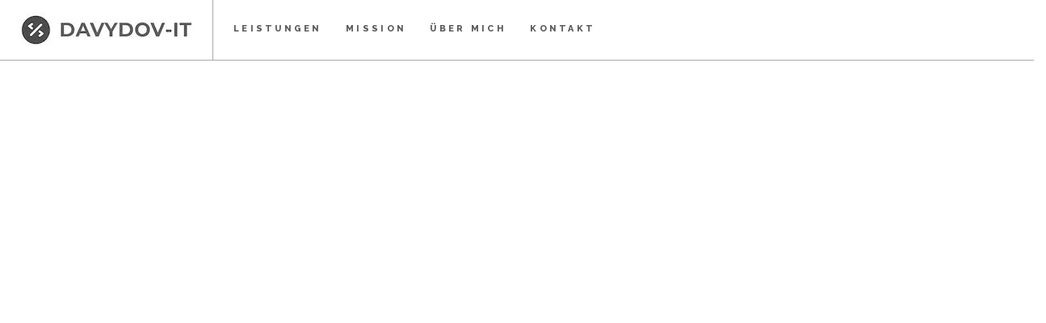

--- FILE ---
content_type: text/html; charset=UTF-8
request_url: https://davydov-it.de/
body_size: 55813
content:
<!DOCTYPE html> <html dir="ltr" lang="de" prefix="og: https://ogp.me/ns#" class="large-device"> <head><script>if(navigator.userAgent.match(/MSIE|Internet Explorer/i)||navigator.userAgent.match(/Trident\/7\..*?rv:11/i)){let e=document.location.href;if(!e.match(/[?&]nonitro/)){if(e.indexOf("?")==-1){if(e.indexOf("#")==-1){document.location.href=e+"?nonitro=1"}else{document.location.href=e.replace("#","?nonitro=1#")}}else{if(e.indexOf("#")==-1){document.location.href=e+"&nonitro=1"}else{document.location.href=e.replace("#","&nonitro=1#")}}}}</script><link rel="preconnect" href="https://cdn-doidk.nitrocdn.com" /><meta charset="UTF-8" /><meta name="viewport" content="width=device-width, initial-scale=1" /><meta name="robots" content="Index, Follow" /><title>Davydov-IT - WEBSEITEN: PLANUNG, GESTALTUNG, UMSETZUNG.</title><meta name="description" content="Mit meinem Unternehmen DAVYDOV-IT unterstütze ich meine Kunden bei Erstellung, Relaunch und der Anpassung Ihrer Webseiten." /><meta name="robots" content="max-image-preview:large" /><meta name="generator" content="All in One SEO (AIOSEO) 4.9.2" /><meta property="og:locale" content="de_DE" /><meta property="og:site_name" content="Davydov-IT - Webprojekte erfolgreich umsetzen" /><meta property="og:type" content="article" /><meta property="og:title" content="Davydov-IT - WEBSEITEN: PLANUNG, GESTALTUNG, UMSETZUNG." /><meta property="og:description" content="Mit meinem Unternehmen DAVYDOV-IT unterstütze ich meine Kunden bei Erstellung, Relaunch und der Anpassung Ihrer Webseiten." /><meta property="og:url" content="https://davydov-it.de/" /><meta property="article:published_time" content="2021-04-28T22:22:42+00:00" /><meta property="article:modified_time" content="2024-11-05T10:16:47+00:00" /><meta name="twitter:card" content="summary" /><meta name="twitter:title" content="Davydov-IT - WEBSEITEN: PLANUNG, GESTALTUNG, UMSETZUNG." /><meta name="twitter:description" content="Mit meinem Unternehmen DAVYDOV-IT unterstütze ich meine Kunden bei Erstellung, Relaunch und der Anpassung Ihrer Webseiten." /><meta name="generator" content="WordPress 6.9" /><meta name="generator" content="Redux 4.5.9" /><meta name="ti-site-data" content="eyJyIjoiMTowITc6MCEzMDowIiwibyI6Imh0dHBzOlwvXC9kYXZ5ZG92LWl0LmRlXC93cC1hZG1pblwvYWRtaW4tYWpheC5waHA/YWN0aW9uPXRpX29ubGluZV91c2Vyc19nb29nbGUmYW1wO3A9JTJGJTNGaWdub3Jlbml0cm8lM0RjZTZhN2E1ZWMyYmQ2YzMzZDc3Y2FlNDBkYTk2NjA2OSZhbXA7X3dwbm9uY2U9MGE0ZjY4Yjc3OSJ9" /><meta name="generator" content="Powered by WPBakery Page Builder - drag and drop page builder for WordPress." /><meta name="msapplication-TileImage" content="https://davydov-it.de/wp-content/uploads/2021/08/cropped-davydov-it-logo-270x270.png" /><meta name="generator" content="NitroPack" /><script>var NPSH,NitroScrollHelper;NPSH=NitroScrollHelper=function(){let e=null;const o=window.sessionStorage.getItem("nitroScrollPos");function t(){let e=JSON.parse(window.sessionStorage.getItem("nitroScrollPos"))||{};if(typeof e!=="object"){e={}}e[document.URL]=window.scrollY;window.sessionStorage.setItem("nitroScrollPos",JSON.stringify(e))}window.addEventListener("scroll",function(){if(e!==null){clearTimeout(e)}e=setTimeout(t,200)},{passive:true});let r={};r.getScrollPos=()=>{if(!o){return 0}const e=JSON.parse(o);return e[document.URL]||0};r.isScrolled=()=>{return r.getScrollPos()>document.documentElement.clientHeight*.5};return r}();</script><script>(function(){var a=false;var e=document.documentElement.classList;var i=navigator.userAgent.toLowerCase();var n=["android","iphone","ipad"];var r=n.length;var o;var d=null;for(var t=0;t<r;t++){o=n[t];if(i.indexOf(o)>-1)d=o;if(e.contains(o)){a=true;e.remove(o)}}if(a&&d){e.add(d);if(d=="iphone"||d=="ipad"){e.add("ios")}}})();</script><script type="text/worker" id="nitro-web-worker">var preloadRequests=0;var remainingCount={};var baseURI="";self.onmessage=function(e){switch(e.data.cmd){case"RESOURCE_PRELOAD":var o=e.data.requestId;remainingCount[o]=0;e.data.resources.forEach(function(e){preload(e,function(o){return function(){console.log(o+" DONE: "+e);if(--remainingCount[o]==0){self.postMessage({cmd:"RESOURCE_PRELOAD",requestId:o})}}}(o));remainingCount[o]++});break;case"SET_BASEURI":baseURI=e.data.uri;break}};async function preload(e,o){if(typeof URL!=="undefined"&&baseURI){try{var a=new URL(e,baseURI);e=a.href}catch(e){console.log("Worker error: "+e.message)}}console.log("Preloading "+e);try{var n=new Request(e,{mode:"no-cors",redirect:"follow"});await fetch(n);o()}catch(a){console.log(a);var r=new XMLHttpRequest;r.responseType="blob";r.onload=o;r.onerror=o;r.open("GET",e,true);r.send()}}</script><script id="nprl">(()=>{if(window.NPRL!=undefined)return;(function(e){var t=e.prototype;t.after||(t.after=function(){var e,t=arguments,n=t.length,r=0,i=this,o=i.parentNode,a=Node,c=String,u=document;if(o!==null){while(r<n){(e=t[r])instanceof a?(i=i.nextSibling)!==null?o.insertBefore(e,i):o.appendChild(e):o.appendChild(u.createTextNode(c(e)));++r}}})})(Element);var e,t;e=t=function(){var t=false;var r=window.URL||window.webkitURL;var i=true;var o=true;var a=2;var c=null;var u=null;var d=true;var s=window.nitroGtmExcludes!=undefined;var l=s?JSON.parse(atob(window.nitroGtmExcludes)).map(e=>new RegExp(e)):[];var f;var m;var v=null;var p=null;var g=null;var h={touch:["touchmove","touchend"],default:["mousemove","click","keydown","wheel"]};var E=true;var y=[];var w=false;var b=[];var S=0;var N=0;var L=false;var T=0;var R=null;var O=false;var A=false;var C=false;var P=[];var I=[];var M=[];var k=[];var x=false;var _={};var j=new Map;var B="noModule"in HTMLScriptElement.prototype;var q=requestAnimationFrame||mozRequestAnimationFrame||webkitRequestAnimationFrame||msRequestAnimationFrame;const D="gtm.js?id=";function H(e,t){if(!_[e]){_[e]=[]}_[e].push(t)}function U(e,t){if(_[e]){var n=0,r=_[e];for(var n=0;n<r.length;n++){r[n].call(this,t)}}}function Y(){(function(e,t){var r=null;var i=function(e){r(e)};var o=null;var a={};var c=null;var u=null;var d=0;e.addEventListener(t,function(r){if(["load","DOMContentLoaded"].indexOf(t)!=-1){if(u){Q(function(){e.triggerNitroEvent(t)})}c=true}else if(t=="readystatechange"){d++;n.ogReadyState=d==1?"interactive":"complete";if(u&&u>=d){n.documentReadyState=n.ogReadyState;Q(function(){e.triggerNitroEvent(t)})}}});e.addEventListener(t+"Nitro",function(e){if(["load","DOMContentLoaded"].indexOf(t)!=-1){if(!c){e.preventDefault();e.stopImmediatePropagation()}else{}u=true}else if(t=="readystatechange"){u=n.documentReadyState=="interactive"?1:2;if(d<u){e.preventDefault();e.stopImmediatePropagation()}}});switch(t){case"load":o="onload";break;case"readystatechange":o="onreadystatechange";break;case"pageshow":o="onpageshow";break;default:o=null;break}if(o){Object.defineProperty(e,o,{get:function(){return r},set:function(n){if(typeof n!=="function"){r=null;e.removeEventListener(t+"Nitro",i)}else{if(!r){e.addEventListener(t+"Nitro",i)}r=n}}})}Object.defineProperty(e,"addEventListener"+t,{value:function(r){if(r!=t||!n.startedScriptLoading||document.currentScript&&document.currentScript.hasAttribute("nitro-exclude")){}else{arguments[0]+="Nitro"}e.ogAddEventListener.apply(e,arguments);a[arguments[1]]=arguments[0]}});Object.defineProperty(e,"removeEventListener"+t,{value:function(t){var n=a[arguments[1]];arguments[0]=n;e.ogRemoveEventListener.apply(e,arguments)}});Object.defineProperty(e,"triggerNitroEvent"+t,{value:function(t,n){n=n||e;var r=new Event(t+"Nitro",{bubbles:true});r.isNitroPack=true;Object.defineProperty(r,"type",{get:function(){return t},set:function(){}});Object.defineProperty(r,"target",{get:function(){return n},set:function(){}});e.dispatchEvent(r)}});if(typeof e.triggerNitroEvent==="undefined"){(function(){var t=e.addEventListener;var n=e.removeEventListener;Object.defineProperty(e,"ogAddEventListener",{value:t});Object.defineProperty(e,"ogRemoveEventListener",{value:n});Object.defineProperty(e,"addEventListener",{value:function(n){var r="addEventListener"+n;if(typeof e[r]!=="undefined"){e[r].apply(e,arguments)}else{t.apply(e,arguments)}},writable:true});Object.defineProperty(e,"removeEventListener",{value:function(t){var r="removeEventListener"+t;if(typeof e[r]!=="undefined"){e[r].apply(e,arguments)}else{n.apply(e,arguments)}}});Object.defineProperty(e,"triggerNitroEvent",{value:function(t,n){var r="triggerNitroEvent"+t;if(typeof e[r]!=="undefined"){e[r].apply(e,arguments)}}})})()}}).apply(null,arguments)}Y(window,"load");Y(window,"pageshow");Y(window,"DOMContentLoaded");Y(document,"DOMContentLoaded");Y(document,"readystatechange");try{var F=new Worker(r.createObjectURL(new Blob([document.getElementById("nitro-web-worker").textContent],{type:"text/javascript"})))}catch(e){var F=new Worker("data:text/javascript;base64,"+btoa(document.getElementById("nitro-web-worker").textContent))}F.onmessage=function(e){if(e.data.cmd=="RESOURCE_PRELOAD"){U(e.data.requestId,e)}};if(typeof document.baseURI!=="undefined"){F.postMessage({cmd:"SET_BASEURI",uri:document.baseURI})}var G=function(e){if(--S==0){Q(K)}};var W=function(e){e.target.removeEventListener("load",W);e.target.removeEventListener("error",W);e.target.removeEventListener("nitroTimeout",W);if(e.type!="nitroTimeout"){clearTimeout(e.target.nitroTimeout)}if(--N==0&&S==0){Q(J)}};var X=function(e){var t=e.textContent;try{var n=r.createObjectURL(new Blob([t.replace(/^(?:<!--)?(.*?)(?:-->)?$/gm,"$1")],{type:"text/javascript"}))}catch(e){var n="data:text/javascript;base64,"+btoa(t.replace(/^(?:<!--)?(.*?)(?:-->)?$/gm,"$1"))}return n};var K=function(){n.documentReadyState="interactive";document.triggerNitroEvent("readystatechange");document.triggerNitroEvent("DOMContentLoaded");if(window.pageYOffset||window.pageXOffset){window.dispatchEvent(new Event("scroll"))}A=true;Q(function(){if(N==0){Q(J)}Q($)})};var J=function(){if(!A||O)return;O=true;R.disconnect();en();n.documentReadyState="complete";document.triggerNitroEvent("readystatechange");window.triggerNitroEvent("load",document);window.triggerNitroEvent("pageshow",document);if(window.pageYOffset||window.pageXOffset||location.hash){let e=typeof history.scrollRestoration!=="undefined"&&history.scrollRestoration=="auto";if(e&&typeof NPSH!=="undefined"&&NPSH.getScrollPos()>0&&window.pageYOffset>document.documentElement.clientHeight*.5){window.scrollTo(0,NPSH.getScrollPos())}else if(location.hash){try{let e=document.querySelector(location.hash);if(e){e.scrollIntoView()}}catch(e){}}}var e=null;if(a==1){e=eo}else{e=eu}Q(e)};var Q=function(e){setTimeout(e,0)};var V=function(e){if(e.type=="touchend"||e.type=="click"){g=e}};var $=function(){if(d&&g){setTimeout(function(e){return function(){var t=function(e,t,n){var r=new Event(e,{bubbles:true,cancelable:true});if(e=="click"){r.clientX=t;r.clientY=n}else{r.touches=[{clientX:t,clientY:n}]}return r};var n;if(e.type=="touchend"){var r=e.changedTouches[0];n=document.elementFromPoint(r.clientX,r.clientY);n.dispatchEvent(t("touchstart"),r.clientX,r.clientY);n.dispatchEvent(t("touchend"),r.clientX,r.clientY);n.dispatchEvent(t("click"),r.clientX,r.clientY)}else if(e.type=="click"){n=document.elementFromPoint(e.clientX,e.clientY);n.dispatchEvent(t("click"),e.clientX,e.clientY)}}}(g),150);g=null}};var z=function(e){if(e.tagName=="SCRIPT"&&!e.hasAttribute("data-nitro-for-id")&&!e.hasAttribute("nitro-document-write")||e.tagName=="IMG"&&(e.hasAttribute("src")||e.hasAttribute("srcset"))||e.tagName=="IFRAME"&&e.hasAttribute("src")||e.tagName=="LINK"&&e.hasAttribute("href")&&e.hasAttribute("rel")&&e.getAttribute("rel")=="stylesheet"){if(e.tagName==="IFRAME"&&e.src.indexOf("about:blank")>-1){return}var t="";switch(e.tagName){case"LINK":t=e.href;break;case"IMG":if(k.indexOf(e)>-1)return;t=e.srcset||e.src;break;default:t=e.src;break}var n=e.getAttribute("type");if(!t&&e.tagName!=="SCRIPT")return;if((e.tagName=="IMG"||e.tagName=="LINK")&&(t.indexOf("data:")===0||t.indexOf("blob:")===0))return;if(e.tagName=="SCRIPT"&&n&&n!=="text/javascript"&&n!=="application/javascript"){if(n!=="module"||!B)return}if(e.tagName==="SCRIPT"){if(k.indexOf(e)>-1)return;if(e.noModule&&B){return}let t=null;if(document.currentScript){if(document.currentScript.src&&document.currentScript.src.indexOf(D)>-1){t=document.currentScript}if(document.currentScript.hasAttribute("data-nitro-gtm-id")){e.setAttribute("data-nitro-gtm-id",document.currentScript.getAttribute("data-nitro-gtm-id"))}}else if(window.nitroCurrentScript){if(window.nitroCurrentScript.src&&window.nitroCurrentScript.src.indexOf(D)>-1){t=window.nitroCurrentScript}}if(t&&s){let n=false;for(const t of l){n=e.src?t.test(e.src):t.test(e.textContent);if(n){break}}if(!n){e.type="text/googletagmanagerscript";let n=t.hasAttribute("data-nitro-gtm-id")?t.getAttribute("data-nitro-gtm-id"):t.id;if(!j.has(n)){j.set(n,[])}let r=j.get(n);r.push(e);return}}if(!e.src){if(e.textContent.length>0){e.textContent+="\n;if(document.currentScript.nitroTimeout) {clearTimeout(document.currentScript.nitroTimeout);}; setTimeout(function() { this.dispatchEvent(new Event('load')); }.bind(document.currentScript), 0);"}else{return}}else{}k.push(e)}if(!e.hasOwnProperty("nitroTimeout")){N++;e.addEventListener("load",W,true);e.addEventListener("error",W,true);e.addEventListener("nitroTimeout",W,true);e.nitroTimeout=setTimeout(function(){console.log("Resource timed out",e);e.dispatchEvent(new Event("nitroTimeout"))},5e3)}}};var Z=function(e){if(e.hasOwnProperty("nitroTimeout")&&e.nitroTimeout){clearTimeout(e.nitroTimeout);e.nitroTimeout=null;e.dispatchEvent(new Event("nitroTimeout"))}};document.documentElement.addEventListener("load",function(e){if(e.target.tagName=="SCRIPT"||e.target.tagName=="IMG"){k.push(e.target)}},true);document.documentElement.addEventListener("error",function(e){if(e.target.tagName=="SCRIPT"||e.target.tagName=="IMG"){k.push(e.target)}},true);var ee=["appendChild","replaceChild","insertBefore","prepend","append","before","after","replaceWith","insertAdjacentElement"];var et=function(){if(s){window._nitro_setTimeout=window.setTimeout;window.setTimeout=function(e,t,...n){let r=document.currentScript||window.nitroCurrentScript;if(!r||r.src&&r.src.indexOf(D)==-1){return window._nitro_setTimeout.call(window,e,t,...n)}return window._nitro_setTimeout.call(window,function(e,t){return function(...n){window.nitroCurrentScript=e;t(...n)}}(r,e),t,...n)}}ee.forEach(function(e){HTMLElement.prototype["og"+e]=HTMLElement.prototype[e];HTMLElement.prototype[e]=function(...t){if(this.parentNode||this===document.documentElement){switch(e){case"replaceChild":case"insertBefore":t.pop();break;case"insertAdjacentElement":t.shift();break}t.forEach(function(e){if(!e)return;if(e.tagName=="SCRIPT"){z(e)}else{if(e.children&&e.children.length>0){e.querySelectorAll("script").forEach(z)}}})}return this["og"+e].apply(this,arguments)}})};var en=function(){if(s&&typeof window._nitro_setTimeout==="function"){window.setTimeout=window._nitro_setTimeout}ee.forEach(function(e){HTMLElement.prototype[e]=HTMLElement.prototype["og"+e]})};var er=async function(){if(o){ef(f);ef(V);if(v){clearTimeout(v);v=null}}if(T===1){L=true;return}else if(T===0){T=-1}n.startedScriptLoading=true;Object.defineProperty(document,"readyState",{get:function(){return n.documentReadyState},set:function(){}});var e=document.documentElement;var t={attributes:true,attributeFilter:["src"],childList:true,subtree:true};R=new MutationObserver(function(e,t){e.forEach(function(e){if(e.type=="childList"&&e.addedNodes.length>0){e.addedNodes.forEach(function(e){if(!document.documentElement.contains(e)){return}if(e.tagName=="IMG"||e.tagName=="IFRAME"||e.tagName=="LINK"){z(e)}})}if(e.type=="childList"&&e.removedNodes.length>0){e.removedNodes.forEach(function(e){if(e.tagName=="IFRAME"||e.tagName=="LINK"){Z(e)}})}if(e.type=="attributes"){var t=e.target;if(!document.documentElement.contains(t)){return}if(t.tagName=="IFRAME"||t.tagName=="LINK"||t.tagName=="IMG"||t.tagName=="SCRIPT"){z(t)}}})});R.observe(e,t);if(!s){et()}await Promise.all(P);var r=b.shift();var i=null;var a=false;while(r){var c;var u=JSON.parse(atob(r.meta));var d=u.delay;if(r.type=="inline"){var l=document.getElementById(r.id);if(l){l.remove()}else{r=b.shift();continue}c=X(l);if(c===false){r=b.shift();continue}}else{c=r.src}if(!a&&r.type!="inline"&&(typeof u.attributes.async!="undefined"||typeof u.attributes.defer!="undefined")){if(i===null){i=r}else if(i===r){a=true}if(!a){b.push(r);r=b.shift();continue}}var m=document.createElement("script");m.src=c;m.setAttribute("data-nitro-for-id",r.id);for(var p in u.attributes){try{if(u.attributes[p]===false){m.setAttribute(p,"")}else{m.setAttribute(p,u.attributes[p])}}catch(e){console.log("Error while setting script attribute",m,e)}}m.async=false;if(u.canonicalLink!=""&&Object.getOwnPropertyDescriptor(m,"src")?.configurable!==false){(e=>{Object.defineProperty(m,"src",{get:function(){return e.canonicalLink},set:function(){}})})(u)}if(d){setTimeout((function(e,t){var n=document.querySelector("[data-nitro-marker-id='"+t+"']");if(n){n.after(e)}else{document.head.appendChild(e)}}).bind(null,m,r.id),d)}else{m.addEventListener("load",G);m.addEventListener("error",G);if(!m.noModule||!B){S++}var g=document.querySelector("[data-nitro-marker-id='"+r.id+"']");if(g){Q(function(e,t){return function(){e.after(t)}}(g,m))}else{Q(function(e){return function(){document.head.appendChild(e)}}(m))}}r=b.shift()}};var ei=function(){var e=document.getElementById("nitro-deferred-styles");var t=document.createElement("div");t.innerHTML=e.textContent;return t};var eo=async function(e){isPreload=e&&e.type=="NitroPreload";if(!isPreload){T=-1;E=false;if(o){ef(f);ef(V);if(v){clearTimeout(v);v=null}}}if(w===false){var t=ei();let e=t.querySelectorAll('style,link[rel="stylesheet"]');w=e.length;if(w){let e=document.getElementById("nitro-deferred-styles-marker");e.replaceWith.apply(e,t.childNodes)}else if(isPreload){Q(ed)}else{es()}}else if(w===0&&!isPreload){es()}};var ea=function(){var e=ei();var t=e.childNodes;var n;var r=[];for(var i=0;i<t.length;i++){n=t[i];if(n.href){r.push(n.href)}}var o="css-preload";H(o,function(e){eo(new Event("NitroPreload"))});if(r.length){F.postMessage({cmd:"RESOURCE_PRELOAD",resources:r,requestId:o})}else{Q(function(){U(o)})}};var ec=function(){if(T===-1)return;T=1;var e=[];var t,n;for(var r=0;r<b.length;r++){t=b[r];if(t.type!="inline"){if(t.src){n=JSON.parse(atob(t.meta));if(n.delay)continue;if(n.attributes.type&&n.attributes.type=="module"&&!B)continue;e.push(t.src)}}}if(e.length){var i="js-preload";H(i,function(e){T=2;if(L){Q(er)}});F.postMessage({cmd:"RESOURCE_PRELOAD",resources:e,requestId:i})}};var eu=function(){while(I.length){style=I.shift();if(style.hasAttribute("nitropack-onload")){style.setAttribute("onload",style.getAttribute("nitropack-onload"));Q(function(e){return function(){e.dispatchEvent(new Event("load"))}}(style))}}while(M.length){style=M.shift();if(style.hasAttribute("nitropack-onerror")){style.setAttribute("onerror",style.getAttribute("nitropack-onerror"));Q(function(e){return function(){e.dispatchEvent(new Event("error"))}}(style))}}};var ed=function(){if(!x){if(i){Q(function(){var e=document.getElementById("nitro-critical-css");if(e){e.remove()}})}x=true;onStylesLoadEvent=new Event("NitroStylesLoaded");onStylesLoadEvent.isNitroPack=true;window.dispatchEvent(onStylesLoadEvent)}};var es=function(){if(a==2){Q(er)}else{eu()}};var el=function(e){m.forEach(function(t){document.addEventListener(t,e,true)})};var ef=function(e){m.forEach(function(t){document.removeEventListener(t,e,true)})};if(s){et()}return{setAutoRemoveCriticalCss:function(e){i=e},registerScript:function(e,t,n){b.push({type:"remote",src:e,id:t,meta:n})},registerInlineScript:function(e,t){b.push({type:"inline",id:e,meta:t})},registerStyle:function(e,t,n){y.push({href:e,rel:t,media:n})},onLoadStyle:function(e){I.push(e);if(w!==false&&--w==0){Q(ed);if(E){E=false}else{es()}}},onErrorStyle:function(e){M.push(e);if(w!==false&&--w==0){Q(ed);if(E){E=false}else{es()}}},loadJs:function(e,t){if(!e.src){var n=X(e);if(n!==false){e.src=n;e.textContent=""}}if(t){Q(function(e,t){return function(){e.after(t)}}(t,e))}else{Q(function(e){return function(){document.head.appendChild(e)}}(e))}},loadQueuedResources:async function(){window.dispatchEvent(new Event("NitroBootStart"));if(p){clearTimeout(p);p=null}window.removeEventListener("load",e.loadQueuedResources);f=a==1?er:eo;if(!o||g){Q(f)}else{if(navigator.userAgent.indexOf(" Edge/")==-1){ea();H("css-preload",ec)}el(f);if(u){if(c){v=setTimeout(f,c)}}else{}}},fontPreload:function(e){var t="critical-fonts";H(t,function(e){document.getElementById("nitro-critical-fonts").type="text/css"});F.postMessage({cmd:"RESOURCE_PRELOAD",resources:e,requestId:t})},boot:function(){if(t)return;t=true;C=typeof NPSH!=="undefined"&&NPSH.isScrolled();let n=document.prerendering;if(location.hash||C||n){o=false}m=h.default.concat(h.touch);p=setTimeout(e.loadQueuedResources,1500);el(V);if(C){e.loadQueuedResources()}else{window.addEventListener("load",e.loadQueuedResources)}},addPrerequisite:function(e){P.push(e)},getTagManagerNodes:function(e){if(!e)return j;return j.get(e)??[]}}}();var n,r;n=r=function(){var t=document.write;return{documentWrite:function(n,r){if(n&&n.hasAttribute("nitro-exclude")){return t.call(document,r)}var i=null;if(n.documentWriteContainer){i=n.documentWriteContainer}else{i=document.createElement("span");n.documentWriteContainer=i}var o=null;if(n){if(n.hasAttribute("data-nitro-for-id")){o=document.querySelector('template[data-nitro-marker-id="'+n.getAttribute("data-nitro-for-id")+'"]')}else{o=n}}i.innerHTML+=r;i.querySelectorAll("script").forEach(function(e){e.setAttribute("nitro-document-write","")});if(!i.parentNode){if(o){o.parentNode.insertBefore(i,o)}else{document.body.appendChild(i)}}var a=document.createElement("span");a.innerHTML=r;var c=a.querySelectorAll("script");if(c.length){c.forEach(function(t){var n=t.getAttributeNames();var r=document.createElement("script");n.forEach(function(e){r.setAttribute(e,t.getAttribute(e))});r.async=false;if(!t.src&&t.textContent){r.textContent=t.textContent}e.loadJs(r,o)})}},TrustLogo:function(e,t){var n=document.getElementById(e);var r=document.createElement("img");r.src=t;n.parentNode.insertBefore(r,n)},documentReadyState:"loading",ogReadyState:document.readyState,startedScriptLoading:false,loadScriptDelayed:function(e,t){setTimeout(function(){var t=document.createElement("script");t.src=e;document.head.appendChild(t)},t)}}}();document.write=function(e){n.documentWrite(document.currentScript,e)};document.writeln=function(e){n.documentWrite(document.currentScript,e+"\n")};window.NPRL=e;window.NitroResourceLoader=t;window.NPh=n;window.NitroPackHelper=r})();</script><template id="nitro-deferred-styles-marker"></template><style id="nitro-fonts">@font-face{font-family:"FontAwesome";src:url("https://cdn-doidk.nitrocdn.com/ZWdiHtQhxjbXmOScisdzpjlHifsTeWyk/assets/static/source/rev-4637846/davydov-it.de/wp-content/themes/blanco/css/fonts/3e6eb37f30ca47e1f854d23f3eb21bc6.fontawesome-webfont.eot");src:url("https://cdn-doidk.nitrocdn.com/ZWdiHtQhxjbXmOScisdzpjlHifsTeWyk/assets/static/source/rev-4637846/davydov-it.de/wp-content/themes/blanco/css/fonts/3e6eb37f30ca47e1f854d23f3eb21bc6.fontawesome-webfont.woff2") format("woff2");font-weight:normal;font-style:normal;font-display:swap}@font-face{font-family:"Raleway";font-style:normal;font-weight:400;src:url("https://fonts.gstatic.com/s/raleway/v36/1Ptug8zYS_SKggPNyCAIT4ttDfCmxA.woff2") format("woff2");unicode-range:U+0460-052F,U+1C80-1C8A,U+20B4,U+2DE0-2DFF,U+A640-A69F,U+FE2E-FE2F;font-display:swap}@font-face{font-family:"Raleway";font-style:normal;font-weight:400;src:url("https://fonts.gstatic.com/s/raleway/v36/1Ptug8zYS_SKggPNyCkIT4ttDfCmxA.woff2") format("woff2");unicode-range:U+0301,U+0400-045F,U+0490-0491,U+04B0-04B1,U+2116;font-display:swap}@font-face{font-family:"Raleway";font-style:normal;font-weight:400;src:url("https://fonts.gstatic.com/s/raleway/v36/1Ptug8zYS_SKggPNyCIIT4ttDfCmxA.woff2") format("woff2");unicode-range:U+0102-0103,U+0110-0111,U+0128-0129,U+0168-0169,U+01A0-01A1,U+01AF-01B0,U+0300-0301,U+0303-0304,U+0308-0309,U+0323,U+0329,U+1EA0-1EF9,U+20AB;font-display:swap}@font-face{font-family:"Raleway";font-style:normal;font-weight:400;src:url("https://fonts.gstatic.com/s/raleway/v36/1Ptug8zYS_SKggPNyCMIT4ttDfCmxA.woff2") format("woff2");unicode-range:U+0100-02BA,U+02BD-02C5,U+02C7-02CC,U+02CE-02D7,U+02DD-02FF,U+0304,U+0308,U+0329,U+1D00-1DBF,U+1E00-1E9F,U+1EF2-1EFF,U+2020,U+20A0-20AB,U+20AD-20C0,U+2113,U+2C60-2C7F,U+A720-A7FF;font-display:swap}@font-face{font-family:"Raleway";font-style:normal;font-weight:400;src:url("https://fonts.gstatic.com/s/raleway/v36/1Ptug8zYS_SKggPNyC0IT4ttDfA.woff2") format("woff2");unicode-range:U+0000-00FF,U+0131,U+0152-0153,U+02BB-02BC,U+02C6,U+02DA,U+02DC,U+0304,U+0308,U+0329,U+2000-206F,U+20AC,U+2122,U+2191,U+2193,U+2212,U+2215,U+FEFF,U+FFFD;font-display:swap}@font-face{font-family:"Raleway";font-style:normal;font-weight:800;src:url("https://fonts.gstatic.com/s/raleway/v36/1Ptug8zYS_SKggPNyCAIT4ttDfCmxA.woff2") format("woff2");unicode-range:U+0460-052F,U+1C80-1C8A,U+20B4,U+2DE0-2DFF,U+A640-A69F,U+FE2E-FE2F;font-display:swap}@font-face{font-family:"Raleway";font-style:normal;font-weight:800;src:url("https://fonts.gstatic.com/s/raleway/v36/1Ptug8zYS_SKggPNyCkIT4ttDfCmxA.woff2") format("woff2");unicode-range:U+0301,U+0400-045F,U+0490-0491,U+04B0-04B1,U+2116;font-display:swap}@font-face{font-family:"Raleway";font-style:normal;font-weight:800;src:url("https://fonts.gstatic.com/s/raleway/v36/1Ptug8zYS_SKggPNyCIIT4ttDfCmxA.woff2") format("woff2");unicode-range:U+0102-0103,U+0110-0111,U+0128-0129,U+0168-0169,U+01A0-01A1,U+01AF-01B0,U+0300-0301,U+0303-0304,U+0308-0309,U+0323,U+0329,U+1EA0-1EF9,U+20AB;font-display:swap}@font-face{font-family:"Raleway";font-style:normal;font-weight:800;src:url("https://fonts.gstatic.com/s/raleway/v36/1Ptug8zYS_SKggPNyCMIT4ttDfCmxA.woff2") format("woff2");unicode-range:U+0100-02BA,U+02BD-02C5,U+02C7-02CC,U+02CE-02D7,U+02DD-02FF,U+0304,U+0308,U+0329,U+1D00-1DBF,U+1E00-1E9F,U+1EF2-1EFF,U+2020,U+20A0-20AB,U+20AD-20C0,U+2113,U+2C60-2C7F,U+A720-A7FF;font-display:swap}@font-face{font-family:"Raleway";font-style:normal;font-weight:800;src:url("https://fonts.gstatic.com/s/raleway/v36/1Ptug8zYS_SKggPNyC0IT4ttDfA.woff2") format("woff2");unicode-range:U+0000-00FF,U+0131,U+0152-0153,U+02BB-02BC,U+02C6,U+02DA,U+02DC,U+0304,U+0308,U+0329,U+2000-206F,U+20AC,U+2122,U+2191,U+2193,U+2212,U+2215,U+FEFF,U+FFFD;font-display:swap}@font-face{font-family:vc_grid_v1;src:url("https://cdn-doidk.nitrocdn.com/ZWdiHtQhxjbXmOScisdzpjlHifsTeWyk/assets/static/source/rev-4637846/davydov-it.de/wp-content/plugins/js_composer/assets/fonts/vc_grid/7d8f984b0b77ebbe2bf2f8d61b68a585.vc_grid_v1.eot");src:url("https://cdn-doidk.nitrocdn.com/ZWdiHtQhxjbXmOScisdzpjlHifsTeWyk/assets/static/source/rev-4637846/davydov-it.de/wp-content/plugins/js_composer/assets/fonts/vc_grid/7d8f984b0b77ebbe2bf2f8d61b68a585.vc_grid_v1.ttf") format("truetype");font-weight:400;font-style:normal;font-display:swap}@font-face{font-family:"Raleway";font-style:normal;font-weight:400;font-display:swap;src:url("https://fonts.gstatic.com/s/raleway/v37/1Ptxg8zYS_SKggPN4iEgvnHyvveLxVvaorCFPrEVIT9d0c-dYA.woff2") format("woff2");unicode-range:U+0460-052F,U+1C80-1C8A,U+20B4,U+2DE0-2DFF,U+A640-A69F,U+FE2E-FE2F}@font-face{font-family:"Raleway";font-style:normal;font-weight:400;font-display:swap;src:url("https://fonts.gstatic.com/s/raleway/v37/1Ptxg8zYS_SKggPN4iEgvnHyvveLxVvaorCMPrEVIT9d0c-dYA.woff2") format("woff2");unicode-range:U+0301,U+0400-045F,U+0490-0491,U+04B0-04B1,U+2116}@font-face{font-family:"Raleway";font-style:normal;font-weight:400;font-display:swap;src:url("https://fonts.gstatic.com/s/raleway/v37/1Ptxg8zYS_SKggPN4iEgvnHyvveLxVvaorCHPrEVIT9d0c-dYA.woff2") format("woff2");unicode-range:U+0102-0103,U+0110-0111,U+0128-0129,U+0168-0169,U+01A0-01A1,U+01AF-01B0,U+0300-0301,U+0303-0304,U+0308-0309,U+0323,U+0329,U+1EA0-1EF9,U+20AB}@font-face{font-family:"Raleway";font-style:normal;font-weight:400;font-display:swap;src:url("https://fonts.gstatic.com/s/raleway/v37/1Ptxg8zYS_SKggPN4iEgvnHyvveLxVvaorCGPrEVIT9d0c-dYA.woff2") format("woff2");unicode-range:U+0100-02BA,U+02BD-02C5,U+02C7-02CC,U+02CE-02D7,U+02DD-02FF,U+0304,U+0308,U+0329,U+1D00-1DBF,U+1E00-1E9F,U+1EF2-1EFF,U+2020,U+20A0-20AB,U+20AD-20C0,U+2113,U+2C60-2C7F,U+A720-A7FF}@font-face{font-family:"Raleway";font-style:normal;font-weight:400;font-display:swap;src:url("https://fonts.gstatic.com/s/raleway/v37/1Ptxg8zYS_SKggPN4iEgvnHyvveLxVvaorCIPrEVIT9d0c8.woff2") format("woff2");unicode-range:U+0000-00FF,U+0131,U+0152-0153,U+02BB-02BC,U+02C6,U+02DA,U+02DC,U+0304,U+0308,U+0329,U+2000-206F,U+20AC,U+2122,U+2191,U+2193,U+2212,U+2215,U+FEFF,U+FFFD}</style><style type="text/css" id="nitro-critical-css">:root{--wp-block-synced-color:#7a00df;--wp-block-synced-color--rgb:122,0,223;--wp-bound-block-color:var(--wp-block-synced-color);--wp-editor-canvas-background:#ddd;--wp-admin-theme-color:#007cba;--wp-admin-theme-color--rgb:0,124,186;--wp-admin-theme-color-darker-10:#006ba1;--wp-admin-theme-color-darker-10--rgb:0,107,160.5;--wp-admin-theme-color-darker-20:#005a87;--wp-admin-theme-color-darker-20--rgb:0,90,135;--wp-admin-border-width-focus:2px}:root{--wp--preset--font-size--normal:16px;--wp--preset--font-size--huge:42px}.screen-reader-text{border:0;clip-path:inset(50%);height:1px;margin:-1px;overflow:hidden;padding:0;position:absolute;width:1px;word-wrap:normal !important}:where(figure){margin:0 0 1em}:root{--wp--preset--aspect-ratio--square:1;--wp--preset--aspect-ratio--4-3:4/3;--wp--preset--aspect-ratio--3-4:3/4;--wp--preset--aspect-ratio--3-2:3/2;--wp--preset--aspect-ratio--2-3:2/3;--wp--preset--aspect-ratio--16-9:16/9;--wp--preset--aspect-ratio--9-16:9/16;--wp--preset--color--black:#000;--wp--preset--color--cyan-bluish-gray:#abb8c3;--wp--preset--color--white:#fff;--wp--preset--color--pale-pink:#f78da7;--wp--preset--color--vivid-red:#cf2e2e;--wp--preset--color--luminous-vivid-orange:#ff6900;--wp--preset--color--luminous-vivid-amber:#fcb900;--wp--preset--color--light-green-cyan:#7bdcb5;--wp--preset--color--vivid-green-cyan:#00d084;--wp--preset--color--pale-cyan-blue:#8ed1fc;--wp--preset--color--vivid-cyan-blue:#0693e3;--wp--preset--color--vivid-purple:#9b51e0;--wp--preset--gradient--vivid-cyan-blue-to-vivid-purple:linear-gradient(135deg,#0693e3 0%,#9b51e0 100%);--wp--preset--gradient--light-green-cyan-to-vivid-green-cyan:linear-gradient(135deg,#7adcb4 0%,#00d082 100%);--wp--preset--gradient--luminous-vivid-amber-to-luminous-vivid-orange:linear-gradient(135deg,#fcb900 0%,#ff6900 100%);--wp--preset--gradient--luminous-vivid-orange-to-vivid-red:linear-gradient(135deg,#ff6900 0%,#cf2e2e 100%);--wp--preset--gradient--very-light-gray-to-cyan-bluish-gray:linear-gradient(135deg,#eee 0%,#a9b8c3 100%);--wp--preset--gradient--cool-to-warm-spectrum:linear-gradient(135deg,#4aeadc 0%,#9778d1 20%,#cf2aba 40%,#ee2c82 60%,#fb6962 80%,#fef84c 100%);--wp--preset--gradient--blush-light-purple:linear-gradient(135deg,#ffceec 0%,#9896f0 100%);--wp--preset--gradient--blush-bordeaux:linear-gradient(135deg,#fecda5 0%,#fe2d2d 50%,#6b003e 100%);--wp--preset--gradient--luminous-dusk:linear-gradient(135deg,#ffcb70 0%,#c751c0 50%,#4158d0 100%);--wp--preset--gradient--pale-ocean:linear-gradient(135deg,#fff5cb 0%,#b6e3d4 50%,#33a7b5 100%);--wp--preset--gradient--electric-grass:linear-gradient(135deg,#caf880 0%,#71ce7e 100%);--wp--preset--gradient--midnight:linear-gradient(135deg,#020381 0%,#2874fc 100%);--wp--preset--font-size--small:13px;--wp--preset--font-size--medium:20px;--wp--preset--font-size--large:36px;--wp--preset--font-size--x-large:42px;--wp--preset--spacing--20:.44rem;--wp--preset--spacing--30:.67rem;--wp--preset--spacing--40:1rem;--wp--preset--spacing--50:1.5rem;--wp--preset--spacing--60:2.25rem;--wp--preset--spacing--70:3.38rem;--wp--preset--spacing--80:5.06rem;--wp--preset--shadow--natural:6px 6px 9px rgba(0,0,0,.2);--wp--preset--shadow--deep:12px 12px 50px rgba(0,0,0,.4);--wp--preset--shadow--sharp:6px 6px 0px rgba(0,0,0,.2);--wp--preset--shadow--outlined:6px 6px 0px -3px #fff,6px 6px #000;--wp--preset--shadow--crisp:6px 6px 0px #000}.wpcf7 .hidden-fields-container{display:none}.wpcf7 form .wpcf7-response-output{margin:2em .5em 1em;padding:.2em 1em;border:2px solid #00a0d2}.wpcf7 form.init .wpcf7-response-output{display:none}html{font-family:sans-serif;-ms-text-size-adjust:100%;-webkit-text-size-adjust:100%}body{margin:0}details,figure,header,summary{display:block}template{display:none}a{background:transparent}strong{font-weight:bold}h1{font-size:2em;margin:.67em 0}img{border:0}svg:not(:root){overflow:hidden}figure{margin:1em 40px}button,input{color:inherit;font:inherit;margin:0}button{overflow:visible}button{text-transform:none}button{-webkit-appearance:button}button::-moz-focus-inner,input::-moz-focus-inner{border:0;padding:0}input{line-height:normal}input[type="checkbox"]{box-sizing:border-box;padding:0}fieldset{border:1px solid #c0c0c0;margin:0 2px;padding:.35em .625em .75em}*{-webkit-box-sizing:border-box;-moz-box-sizing:border-box;box-sizing:border-box}*:before,*:after{-webkit-box-sizing:border-box;-moz-box-sizing:border-box;box-sizing:border-box}html{font-size:62.5%}body{font-family:"Helvetica Neue",Helvetica,Arial,sans-serif;font-size:14px;line-height:1.8;color:#000;background-color:#fff}input,button{font-family:inherit;font-size:inherit;line-height:inherit}a{color:#c32f34;text-decoration:none}figure{margin:0}img{vertical-align:middle}.sr-only{position:absolute;width:1px;height:1px;margin:-1px;padding:0;overflow:hidden;clip:rect(0,0,0,0);border:0}h1{font-family:inherit;font-weight:800;line-height:1.33;color:inherit}h1{margin-top:24px;margin-bottom:12px}h1{font-size:36px}p{margin:0 0 12px}ul{margin-top:0;margin-bottom:12px}.container-fluid{margin-right:auto;margin-left:auto;padding-left:15px;padding-right:15px}fieldset{padding:0;margin:0;border:0;min-width:0}label{display:inline-block;margin-bottom:5px;font-weight:bold}input[type="checkbox"]{margin:4px 0 0;margin-top:1px 	;line-height:normal}.collapse{display:none}.nav{margin-bottom:0;padding-left:0;list-style:none}.navbar{position:relative;min-height:90px;margin-bottom:0;border:1px solid transparent}@media (min-width:992px){.navbar{border-radius:0}}@media (min-width:992px){.navbar-header{float:left}}.navbar-collapse{max-height:340px;overflow-x:visible;padding-right:15px;padding-left:15px;border-top:1px solid transparent;box-shadow:inset 0 1px 0 rgba(255,255,255,.1);-webkit-overflow-scrolling:touch}@media (min-width:992px){.navbar-collapse{width:auto;border-top:0;box-shadow:none}.navbar-collapse.collapse{display:block !important;height:auto !important;padding-bottom:0;overflow:visible !important}}.container-fluid>.navbar-header,.container-fluid>.navbar-collapse{margin-right:-15px;margin-left:-15px}@media (min-width:992px){.container-fluid>.navbar-header,.container-fluid>.navbar-collapse{margin-right:0;margin-left:0}}.navbar-brand{float:left;padding:33px 15px;font-size:18px;line-height:24px;height:90px}@media (min-width:992px){.navbar>.container-fluid .navbar-brand{margin-left:-15px}}.navbar-toggle{position:relative;float:right;margin-right:15px;padding:9px 10px;margin-top:28px;margin-bottom:28px;background-color:transparent;background-image:none;border:1px solid transparent;border-radius:0}.navbar-toggle .icon-bar{display:block;width:22px;height:2px;border-radius:1px}.navbar-toggle .icon-bar+.icon-bar{margin-top:4px}@media (min-width:992px){.navbar-toggle{display:none}}.navbar-nav{margin:16.5px -15px}@media (min-width:992px){.navbar-nav{float:left;margin:0}.navbar-nav.navbar-right:last-child{margin-right:-15px}}@media (min-width:992px){.navbar-right{float:right !important}}.navbar-default{background-color:#fff;border-color:#eee}.navbar-default .navbar-brand{color:#000}.navbar-default .navbar-toggle{border-color:#eee}.navbar-default .navbar-toggle .icon-bar{background-color:#555}.navbar-default .navbar-collapse{border-color:#eee}.panel-body{padding:15px}.panel-group .panel-heading+.panel-collapse .panel-body{border-top:1px solid #ddd}.panel-default>.panel-heading+.panel-collapse .panel-body{border-top-color:#ddd}.container-fluid:before,.container-fluid:after,.nav:before,.nav:after,.navbar:before,.navbar:after,.navbar-header:before,.navbar-header:after,.navbar-collapse:before,.navbar-collapse:after,.panel-body:before,.panel-body:after{content:" ";display:table}.container-fluid:after,.nav:after,.navbar:after,.navbar-header:after,.navbar-collapse:after,.panel-body:after{clear:both}.pull-left{float:left !important}.hidden{display:none !important;visibility:hidden !important}@-ms-viewport{width:device-width}.visible-md,.visible-lg{display:none !important}@media (min-width:992px) and (max-width:1199px){.visible-md{display:block !important}}@media (min-width:1200px){.visible-lg{display:block !important}}.pull-left{float:left}.fa-times:before{content:""}.sr-only{position:absolute;width:1px;height:1px;padding:0;margin:-1px;overflow:hidden;clip:rect(0,0,0,0);border:0}@-webkit-keyframes fadeIn{from{opacity:0}to{opacity:1}}@keyframes fadeIn{from{opacity:0}to{opacity:1}}.fadeIn{-webkit-animation-name:fadeIn;animation-name:fadeIn}button::-moz-focus-inner{padding:0;border:0}.mfp-iframe-scaler{width:100%;height:0;overflow:hidden;padding-top:56.25%}.mfp-iframe-scaler iframe{position:absolute;display:block;top:0;left:0;width:100%;height:100%;box-shadow:0 0 8px rgba(0,0,0,.6);background:black}.popup-document .mfp-iframe-scaler{padding-top:0;height:100%;-webkit-overflow-scrolling:touch;overflow:auto}h1{font-size:2em}h1{font-family:"Montserrat","Helvetica Neue",helvetica,arial,sans-serif}.screen-reader-text{float:left}:-moz-any-link:focus{outline:none}html{height:100% !important;min-height:100% !important}body{font-weight:400;font-style:normal;letter-spacing:.025em;height:100%;min-height:100%;overflow-x:hidden;color:#5d5d5d;font-family:"Raleway","Helvetica Neue",helvetica,arial,sans-serif;font-size:14px;line-height:22px}a{color:#5d5d5d}a{outline:none !important;text-decoration:none;color:#000}input,button{-webkit-box-shadow:none;-moz-box-shadow:none;-ms-box-shadow:none;-o-box-shadow:none;box-shadow:none;outline:0px !important;background:none}input{width:100%}input{border:1px solid #ddd;padding:10px}.header-section{margin:0;border:0px;position:relative;z-index:20;border-bottom:1px solid #ddd;background:#fff}.header-section .header-navigation{border:0px}.header-section,.header-section .header-navigation,.header-section a.site-logo{height:75px;min-height:initial}.header-section a.site-logo{padding:7px 15px;margin:0px}.header-section .header-separator{height:75px;margin:0px 15px 0px 0px;border-left:1px solid #ddd}.header-navigation ul.menu{padding-left:0;margin:0;float:left}.header-navigation ul.menu>li>a:after{background:#000}.header-navigation ul.menu li{list-style:none;display:inline-block;margin-right:5px;position:relative;padding:0 10px;line-height:75px}.header-navigation ul.menu li a{font-weight:800;font-size:.78em;letter-spacing:.3em;padding:0px;display:block;position:relative;text-transform:uppercase;line-height:72px;font-family:"Montserrat","Helvetica Neue",helvetica,arial,sans-serif}.header-navigation ul.menu>li>a:after{content:"";position:absolute;width:0%;height:1px;top:49px;left:0;margin-left:50%}.header-section.header-floating .navbar-toggle{margin-top:20px;margin-bottom:20px}.header-section .navbar-toggle{border:1px solid #ddd}.vc_row_default{max-width:1170px;margin:0 auto !important}.blanco_experience_accordion .panel-default>.panel-collapse .panel-body{border:0px;margin:-20px 0px 20px 174px;border-left:1px dotted #ddd}.blanco_experience_accordion .panel-default>.panel-collapse .panel-body a{text-decoration:underline}.wpcf7-form div.wpcf7-response-output{margin:5px 0px 0px 0px}.popup-document-loader{position:fixed;z-index:100001;width:100%;height:100%;display:block;top:0px;left:0px;visibility:hidden;opacity:0}.popup-document-loader .ring-loader{background:none;position:relative;transform:scale(.68);width:100%;height:100%;display:block}.popup-document-loader .ring-loader>div{position:absolute;display:block;width:160px;height:160px;top:50%;left:50%;margin-top:-80px;margin-left:-80px;border-radius:80px;-webkit-transform-origin:80px 81.5px;transform-origin:80px 81.5px;box-shadow:0 3px 0 0 #000}@media (max-width:991px){.header-section a.site-logo{padding:7px 0px}.header-navigation ul.menu{width:100%;float:left;padding-top:10px;padding-bottom:10px}.header-navigation ul.menu li{display:block;padding:0px;line-height:20px}.header-navigation ul.menu li a{line-height:40px;padding:0px}.header-navigation ul.menu>li>a:after{display:none}.header-navigation .social-media-links{float:left;display:block;margin:0px;width:100%;line-height:20px;padding-bottom:20px}}@media (max-width:767px){body{font-size:.9em;line-height:.9em}}@media (max-width:575px){body{font-size:.8em;line-height:.8em}.header-navigation ul.menu li a{line-height:30px}}body{font-family:"Raleway";font-size:14px;line-height:22px}h1,.header-navigation ul.menu li a{font-family:"Raleway"}a,body,.light-scheme,.light-scheme a{color:#5d5d5d}.header-section.light-scheme .navbar-toggle,.light-scheme input{border:1px solid #aaa}.light-scheme .blanco_experience_accordion .panel-default>.panel-collapse .panel-body{border-left:1px dotted #aaa}.header-section.light-scheme .header-separator{border-left:1px solid #aaa}.header-section.light-scheme{border-bottom:1px solid #aaa}.light-scheme,.header-section.light-scheme{background:#fff}.light-scheme .header-navigation ul.menu>li>a:after{background:#000}.light-scheme .popup-document-loader .ring-loader>div{box-shadow:0 3px 0 0 #000}@media (max-width:991px){.light-scheme .navbar-collapse{background:#fff}}.vc_row:after,.vc_row:before{content:" ";display:table}.vc_row:after{clear:both}@media (max-width:767px){.vc_hidden-xs{display:none !important}}@media (min-width:768px) and (max-width:991px){.vc_hidden-sm{display:none !important}}@media (min-width:992px) and (max-width:1199px){.vc_hidden-md{display:none !important}}@media (min-width:1200px){.vc_hidden-lg{display:none !important}}.vc_column_container{width:100%}.vc_row{margin-left:-15px;margin-right:-15px}.vc_col-sm-12,.vc_col-sm-5,.vc_col-sm-7,.vc_col-xs-12{position:relative;min-height:1px;padding-left:15px;padding-right:15px;-webkit-box-sizing:border-box;-moz-box-sizing:border-box;box-sizing:border-box}.vc_col-xs-12{float:left}.vc_col-xs-12{width:100%}@media (min-width:768px){.vc_col-sm-12,.vc_col-sm-5,.vc_col-sm-7{float:left}.vc_col-sm-12{width:100%}.vc_col-sm-7{width:58.33333333%}.vc_col-sm-5{width:41.66666667%}}#content .wpb_text_column :last-child,#content .wpb_text_column p:last-child,.wpb_text_column :last-child,.wpb_text_column p:last-child{margin-bottom:0}.wpb_content_element{margin-bottom:35px}.vc_row[data-vc-full-width]{overflow:hidden}.vc_row.vc_row-flex{box-sizing:border-box;display:-webkit-box;display:-webkit-flex;display:-ms-flexbox;display:flex;-webkit-flex-wrap:wrap;-ms-flex-wrap:wrap;flex-wrap:wrap}.vc_row.vc_row-flex>.vc_column_container{display:-webkit-box;display:-webkit-flex;display:-ms-flexbox;display:flex}.vc_row.vc_row-flex>.vc_column_container>.vc_column-inner{-webkit-box-flex:1;-webkit-flex-grow:1;-ms-flex-positive:1;flex-grow:1;display:-webkit-box;display:-webkit-flex;display:-ms-flexbox;display:flex;-webkit-box-orient:vertical;-webkit-box-direction:normal;-webkit-flex-direction:column;-ms-flex-direction:column;flex-direction:column;z-index:1}@media (-ms-high-contrast:active),(-ms-high-contrast:none){.vc_row.vc_row-flex>.vc_column_container>.vc_column-inner>*{min-height:1em}}.vc_row.vc_row-flex::after,.vc_row.vc_row-flex::before{display:none}.vc_row.vc_row-o-equal-height>.vc_column_container{-webkit-box-align:stretch;-webkit-align-items:stretch;-ms-flex-align:stretch;align-items:stretch}.vc_column-inner::after,.vc_column-inner::before{content:" ";display:table}.vc_column-inner::after{clear:both}.vc_column_container{padding-left:0;padding-right:0}.vc_column_container>.vc_column-inner{box-sizing:border-box;padding-left:15px;padding-right:15px;width:100%}.vc_col-has-fill>.vc_column-inner,.vc_row-has-fill>.vc_column_container>.vc_column-inner{padding-top:35px}.vc_row.vc_row-o-equal-height>.vc_column_container{-webkit-box-align:stretch;-webkit-align-items:stretch;-ms-flex-align:stretch;align-items:stretch}.vc_separator{display:-webkit-box;display:-webkit-flex;display:-ms-flexbox;display:flex;-webkit-box-orient:horizontal;-webkit-box-direction:normal;-webkit-flex-direction:row;-ms-flex-direction:row;flex-direction:row;-webkit-flex-wrap:nowrap;-ms-flex-wrap:nowrap;flex-wrap:nowrap;-webkit-box-align:center;-webkit-align-items:center;-ms-flex-align:center;align-items:center}.vc_separator .vc_sep_holder{height:1px;position:relative;-webkit-box-flex:1;-webkit-flex:1 1 auto;-ms-flex:1 1 auto;flex:1 1 auto;min-width:10%}.vc_separator .vc_sep_holder .vc_sep_line{height:1px;border-top:1px solid #ebebeb;display:block;position:relative;top:1px;width:100%}.vc_separator.vc_separator_no_text:not(.vc_sep_shadow) .vc_sep_holder_l{width:100%}.vc_separator.vc_separator_no_text:not(.vc_sep_shadow) .vc_sep_holder_r{display:none}.vc_separator.vc_sep_color_grey .vc_sep_line{border-color:#ebebeb}.vc_sep_width_100{width:100%}.vc_sep_pos_align_center{margin-left:auto;margin-right:auto}.wpb_single_image img{height:auto;max-width:100%;vertical-align:top}.wpb_single_image .vc_single_image-wrapper{display:inline-block;vertical-align:top;max-width:100%}.wpb_single_image.vc_align_center{text-align:center}.wpb_single_image .vc_figure{display:inline-block;vertical-align:top;margin:0;max-width:100%}.wpb_animate_when_almost_visible{opacity:0}.wpb_animate_when_almost_visible:not(.wpb_start_animation){-webkit-animation:none;-o-animation:none;animation:none}.five-steps-list ul{list-style:none}.five-steps-list ul li{color:#555;background-color:transparent;font-size:1.2em;margin:0 auto 20px}.five-steps-list ul li:before{content:"";font-family:"FontAwesome";font-weight:900;left:-20px;position:relative}@media (max-width:425px){.five-steps-list ul{padding-left:20px}.vc_custom_1630450527835{min-height:140px}}.cmplz-hidden{display:none !important}.vc_custom_1499286551348{padding-top:50px !important;padding-bottom:0px !important}.vc_custom_1499286551348{padding-top:50px !important;padding-bottom:0px !important}.vc_custom_1630449907792{margin-bottom:80px !important}.vc_custom_1630448678828{background-color:#0a0a0a !important}.vc_custom_1629328068364{padding-bottom:20px !important}.vc_custom_1629068841961{margin-bottom:0px !important}.vc_custom_1630494909165{padding-bottom:20px !important}.vc_custom_1629068841961{margin-bottom:0px !important}.vc_custom_1630450527835{background-image:url("https://cdn-doidk.nitrocdn.com/ZWdiHtQhxjbXmOScisdzpjlHifsTeWyk/assets/images/optimized/rev-9a97026/davydov-it.de/wp-content/uploads/2021/09/b4f6592efb86e8254beedce023b2b83c.analytics-925379_1280.jpg") !important;background-position:center !important;background-repeat:no-repeat !important;background-size:cover !important}.vc_custom_1630450527835.nitro-lazy{background-image:none !important}@-webkit-keyframes fadeIn{0%{opacity:0}100%{opacity:1}}@keyframes fadeIn{0%{opacity:0}100%{opacity:1}}.fadeIn{-webkit-animation-name:fadeIn;animation-name:fadeIn}:where(section h1),:where(article h1),:where(nav h1),:where(aside h1){font-size:2em}</style>    <link rel="profile" href="http://gmpg.org/xfn/11" />     <link rel="canonical" href="https://davydov-it.de/" />              <link rel='dns-prefetch' href='//fonts.googleapis.com' /> <link rel='preconnect' href='https://fonts.gstatic.com' crossorigin /> <link rel="alternate" type="application/rss+xml" title="Davydov-IT &raquo; Feed" href="https://davydov-it.de/feed/" /> <link rel="alternate" type="application/rss+xml" title="Davydov-IT &raquo; Kommentar-Feed" href="https://davydov-it.de/comments/feed/" /> <link rel="alternate" title="oEmbed (JSON)" type="application/json+oembed" href="https://davydov-it.de/wp-json/oembed/1.0/embed?url=https%3A%2F%2Fdavydov-it.de%2F" /> <link rel="alternate" title="oEmbed (XML)" type="text/xml+oembed" href="https://davydov-it.de/wp-json/oembed/1.0/embed?url=https%3A%2F%2Fdavydov-it.de%2F&#038;format=xml" />                     <noscript><link rel="stylesheet" href="https://fonts.googleapis.com/css?family=Raleway&#038;display=swap&#038;ver=1764024994" /></noscript><template data-nitro-marker-id="jquery-core-js"></template> <template data-nitro-marker-id="jquery-migrate-js"></template> <template data-nitro-marker-id="jquery-cycle-js"></template> <template data-nitro-marker-id="rotating_tweet-js"></template> <template data-nitro-marker-id="simple-likes-public-js-js-extra"></template> <template data-nitro-marker-id="simple-likes-public-js-js"></template> <template data-nitro-marker-id="waypoints-js"></template> <template data-nitro-marker-id="bootstrap-js"></template> <template data-nitro-marker-id="mediaelement-core-js-before"></template> <template data-nitro-marker-id="mediaelement-core-js"></template> <template data-nitro-marker-id="mediaelement-migrate-js"></template> <template data-nitro-marker-id="mediaelement-js-extra"></template> <template data-nitro-marker-id="script-js-extra"></template> <template data-nitro-marker-id="script-js"></template> <link rel="https://api.w.org/" href="https://davydov-it.de/wp-json/" /><link rel="alternate" title="JSON" type="application/json" href="https://davydov-it.de/wp-json/wp/v2/pages/670" /><link rel="EditURI" type="application/rsd+xml" title="RSD" href="https://davydov-it.de/xmlrpc.php?rsd" />  <link rel='shortlink' href='https://davydov-it.de/' />                 <template data-nitro-marker-id="a121d1608efeb85da47db18d9691c7d1-1"></template>    <link rel="icon" sizes="32x32" href="https://cdn-doidk.nitrocdn.com/ZWdiHtQhxjbXmOScisdzpjlHifsTeWyk/assets/images/optimized/rev-9a97026/davydov-it.de/wp-content/uploads/2021/08/cropped-davydov-it-logo-32x32.png" /> <link rel="icon" sizes="192x192" href="https://cdn-doidk.nitrocdn.com/ZWdiHtQhxjbXmOScisdzpjlHifsTeWyk/assets/images/optimized/rev-9a97026/davydov-it.de/wp-content/uploads/2021/08/cropped-davydov-it-logo-192x192.png" /> <link rel="apple-touch-icon" href="https://cdn-doidk.nitrocdn.com/ZWdiHtQhxjbXmOScisdzpjlHifsTeWyk/assets/images/optimized/rev-9a97026/davydov-it.de/wp-content/uploads/2021/08/cropped-davydov-it-logo-180x180.png" />  <noscript><style> .wpb_animate_when_almost_visible { opacity: 1; }</style></noscript>   <script nitro-exclude>window.IS_NITROPACK=!0;window.NITROPACK_STATE='FRESH';</script><style>.nitro-cover{visibility:hidden!important;}</style><script nitro-exclude>window.nitro_lazySizesConfig=window.nitro_lazySizesConfig||{};window.nitro_lazySizesConfig.lazyClass="nitro-lazy";nitro_lazySizesConfig.srcAttr="nitro-lazy-src";nitro_lazySizesConfig.srcsetAttr="nitro-lazy-srcset";nitro_lazySizesConfig.expand=10;nitro_lazySizesConfig.expFactor=1;nitro_lazySizesConfig.hFac=1;nitro_lazySizesConfig.loadMode=1;nitro_lazySizesConfig.ricTimeout=50;nitro_lazySizesConfig.loadHidden=true;(function(){let t=null;let e=false;let a=false;let i=window.scrollY;let r=Date.now();function n(){window.removeEventListener("scroll",n);window.nitro_lazySizesConfig.expand=300}function o(t){let e=t.timeStamp-r;let a=Math.abs(i-window.scrollY)/e;let n=Math.max(a*200,300);r=t.timeStamp;i=window.scrollY;window.nitro_lazySizesConfig.expand=n}window.addEventListener("scroll",o,{passive:true});window.addEventListener("NitroStylesLoaded",function(){e=true});window.addEventListener("load",function(){a=true});document.addEventListener("lazybeforeunveil",function(t){let e=false;let a=t.target.getAttribute("nitro-lazy-mask");if(a){let i="url("+a+")";t.target.style.maskImage=i;t.target.style.webkitMaskImage=i;e=true}let i=t.target.getAttribute("nitro-lazy-bg");if(i){let a=t.target.style.backgroundImage.replace("[data-uri]",i.replace(/\(/g,"%28").replace(/\)/g,"%29"));if(a===t.target.style.backgroundImage){a="url("+i.replace(/\(/g,"%28").replace(/\)/g,"%29")+")"}t.target.style.backgroundImage=a;e=true}if(t.target.tagName=="VIDEO"){if(t.target.hasAttribute("nitro-lazy-poster")){t.target.setAttribute("poster",t.target.getAttribute("nitro-lazy-poster"))}else if(!t.target.hasAttribute("poster")){t.target.setAttribute("preload","metadata")}e=true}let r=t.target.getAttribute("data-nitro-fragment-id");if(r){if(!window.loadNitroFragment(r,"lazy")){t.preventDefault();return false}}if(t.target.classList.contains("av-animated-generic")){t.target.classList.add("avia_start_animation","avia_start_delayed_animation");e=true}if(!e){let e=t.target.tagName.toLowerCase();if(e!=="img"&&e!=="iframe"){t.target.querySelectorAll("img[nitro-lazy-src],img[nitro-lazy-srcset]").forEach(function(t){t.classList.add("nitro-lazy")})}}})})();</script><script id="nitro-lazyloader">(function(e,t){if(typeof module=="object"&&module.exports){module.exports=lazySizes}else{e.lazySizes=t(e,e.document,Date)}})(window,function e(e,t,r){"use strict";if(!e.IntersectionObserver||!t.getElementsByClassName||!e.MutationObserver){return}var i,n;var a=t.documentElement;var s=e.HTMLPictureElement;var o="addEventListener";var l="getAttribute";var c=e[o].bind(e);var u=e.setTimeout;var f=e.requestAnimationFrame||u;var d=e.requestIdleCallback||u;var v=/^picture$/i;var m=["load","error","lazyincluded","_lazyloaded"];var g=Array.prototype.forEach;var p=function(e,t){return e.classList.contains(t)};var z=function(e,t){e.classList.add(t)};var h=function(e,t){e.classList.remove(t)};var y=function(e,t,r){var i=r?o:"removeEventListener";if(r){y(e,t)}m.forEach(function(r){e[i](r,t)})};var b=function(e,r,n,a,s){var o=t.createEvent("CustomEvent");if(!n){n={}}n.instance=i;o.initCustomEvent(r,!a,!s,n);e.dispatchEvent(o);return o};var C=function(t,r){var i;if(!s&&(i=e.picturefill||n.pf)){i({reevaluate:true,elements:[t]})}else if(r&&r.src){t.src=r.src}};var w=function(e,t){return(getComputedStyle(e,null)||{})[t]};var E=function(e,t,r){r=r||e.offsetWidth;while(r<n.minSize&&t&&!e._lazysizesWidth){r=t.offsetWidth;t=t.parentNode}return r};var A=function(){var e,r;var i=[];var n=function(){var t;e=true;r=false;while(i.length){t=i.shift();t[0].apply(t[1],t[2])}e=false};return function(a){if(e){a.apply(this,arguments)}else{i.push([a,this,arguments]);if(!r){r=true;(t.hidden?u:f)(n)}}}}();var x=function(e,t){return t?function(){A(e)}:function(){var t=this;var r=arguments;A(function(){e.apply(t,r)})}};var L=function(e){var t;var i=0;var a=n.throttleDelay;var s=n.ricTimeout;var o=function(){t=false;i=r.now();e()};var l=d&&s>49?function(){d(o,{timeout:s});if(s!==n.ricTimeout){s=n.ricTimeout}}:x(function(){u(o)},true);return function(e){var n;if(e=e===true){s=33}if(t){return}t=true;n=a-(r.now()-i);if(n<0){n=0}if(e||n<9){l()}else{u(l,n)}}};var T=function(e){var t,i;var n=99;var a=function(){t=null;e()};var s=function(){var e=r.now()-i;if(e<n){u(s,n-e)}else{(d||a)(a)}};return function(){i=r.now();if(!t){t=u(s,n)}}};var _=function(){var i,s;var o,f,d,m;var E;var T=new Set;var _=new Map;var M=/^img$/i;var R=/^iframe$/i;var W="onscroll"in e&&!/glebot/.test(navigator.userAgent);var O=0;var S=0;var F=function(e){O--;if(S){S--}if(e&&e.target){y(e.target,F)}if(!e||O<0||!e.target){O=0;S=0}if(G.length&&O-S<1&&O<3){u(function(){while(G.length&&O-S<1&&O<4){J({target:G.shift()})}})}};var I=function(e){if(E==null){E=w(t.body,"visibility")=="hidden"}return E||!(w(e.parentNode,"visibility")=="hidden"&&w(e,"visibility")=="hidden")};var P=function(e){z(e.target,n.loadedClass);h(e.target,n.loadingClass);h(e.target,n.lazyClass);y(e.target,D)};var B=x(P);var D=function(e){B({target:e.target})};var $=function(e,t){try{e.contentWindow.location.replace(t)}catch(r){e.src=t}};var k=function(e){var t;var r=e[l](n.srcsetAttr);if(t=n.customMedia[e[l]("data-media")||e[l]("media")]){e.setAttribute("media",t)}if(r){e.setAttribute("srcset",r)}};var q=x(function(e,t,r,i,a){var s,o,c,f,m,p;if(!(m=b(e,"lazybeforeunveil",t)).defaultPrevented){if(i){if(r){z(e,n.autosizesClass)}else{e.setAttribute("sizes",i)}}o=e[l](n.srcsetAttr);s=e[l](n.srcAttr);if(a){c=e.parentNode;f=c&&v.test(c.nodeName||"")}p=t.firesLoad||"src"in e&&(o||s||f);m={target:e};if(p){y(e,F,true);clearTimeout(d);d=u(F,2500);z(e,n.loadingClass);y(e,D,true)}if(f){g.call(c.getElementsByTagName("source"),k)}if(o){e.setAttribute("srcset",o)}else if(s&&!f){if(R.test(e.nodeName)){$(e,s)}else{e.src=s}}if(o||f){C(e,{src:s})}}A(function(){if(e._lazyRace){delete e._lazyRace}if(!p||e.complete){if(p){F(m)}else{O--}P(m)}})});var H=function(e){if(n.isPaused)return;var t,r;var a=M.test(e.nodeName);var o=a&&(e[l](n.sizesAttr)||e[l]("sizes"));var c=o=="auto";if(c&&a&&(e.src||e.srcset)&&!e.complete&&!p(e,n.errorClass)){return}t=b(e,"lazyunveilread").detail;if(c){N.updateElem(e,true,e.offsetWidth)}O++;if((r=G.indexOf(e))!=-1){G.splice(r,1)}_.delete(e);T.delete(e);i.unobserve(e);s.unobserve(e);q(e,t,c,o,a)};var j=function(e){var t,r;for(t=0,r=e.length;t<r;t++){if(e[t].isIntersecting===false){continue}H(e[t].target)}};var G=[];var J=function(e,r){var i,n,a,s;for(n=0,a=e.length;n<a;n++){if(r&&e[n].boundingClientRect.width>0&&e[n].boundingClientRect.height>0){_.set(e[n].target,{rect:e[n].boundingClientRect,scrollTop:t.documentElement.scrollTop,scrollLeft:t.documentElement.scrollLeft})}if(e[n].boundingClientRect.bottom<=0&&e[n].boundingClientRect.right<=0&&e[n].boundingClientRect.left<=0&&e[n].boundingClientRect.top<=0){continue}if(!e[n].isIntersecting){continue}s=e[n].target;if(O-S<1&&O<4){S++;H(s)}else if((i=G.indexOf(s))==-1){G.push(s)}else{G.splice(i,1)}}};var K=function(){var e,t;for(e=0,t=o.length;e<t;e++){if(!o[e]._lazyAdd&&!o[e].classList.contains(n.loadedClass)){o[e]._lazyAdd=true;i.observe(o[e]);s.observe(o[e]);T.add(o[e]);if(!W){H(o[e])}}}};var Q=function(){if(n.isPaused)return;if(_.size===0)return;const r=t.documentElement.scrollTop;const i=t.documentElement.scrollLeft;E=null;const a=r+e.innerHeight+n.expand;const s=i+e.innerWidth+n.expand*n.hFac;const o=r-n.expand;const l=(i-n.expand)*n.hFac;for(let e of _){const[t,r]=e;const i=r.rect.top+r.scrollTop;const n=r.rect.bottom+r.scrollTop;const c=r.rect.left+r.scrollLeft;const u=r.rect.right+r.scrollLeft;if(n>=o&&i<=a&&u>=l&&c<=s&&I(t)){H(t)}}};return{_:function(){m=r.now();o=t.getElementsByClassName(n.lazyClass);i=new IntersectionObserver(j);s=new IntersectionObserver(J,{rootMargin:n.expand+"px "+n.expand*n.hFac+"px"});const e=new ResizeObserver(e=>{if(T.size===0)return;s.disconnect();s=new IntersectionObserver(J,{rootMargin:n.expand+"px "+n.expand*n.hFac+"px"});_=new Map;for(let e of T){s.observe(e)}});e.observe(t.documentElement);c("scroll",L(Q),true);new MutationObserver(K).observe(a,{childList:true,subtree:true,attributes:true});K()},unveil:H}}();var N=function(){var e;var r=x(function(e,t,r,i){var n,a,s;e._lazysizesWidth=i;i+="px";e.setAttribute("sizes",i);if(v.test(t.nodeName||"")){n=t.getElementsByTagName("source");for(a=0,s=n.length;a<s;a++){n[a].setAttribute("sizes",i)}}if(!r.detail.dataAttr){C(e,r.detail)}});var i=function(e,t,i){var n;var a=e.parentNode;if(a){i=E(e,a,i);n=b(e,"lazybeforesizes",{width:i,dataAttr:!!t});if(!n.defaultPrevented){i=n.detail.width;if(i&&i!==e._lazysizesWidth){r(e,a,n,i)}}}};var a=function(){var t;var r=e.length;if(r){t=0;for(;t<r;t++){i(e[t])}}};var s=T(a);return{_:function(){e=t.getElementsByClassName(n.autosizesClass);c("resize",s)},checkElems:s,updateElem:i}}();var M=function(){if(!M.i){M.i=true;N._();_._()}};(function(){var t;var r={lazyClass:"lazyload",lazyWaitClass:"lazyloadwait",loadedClass:"lazyloaded",loadingClass:"lazyloading",preloadClass:"lazypreload",errorClass:"lazyerror",autosizesClass:"lazyautosizes",srcAttr:"data-src",srcsetAttr:"data-srcset",sizesAttr:"data-sizes",minSize:40,customMedia:{},init:true,hFac:.8,loadMode:2,expand:400,ricTimeout:0,throttleDelay:125,isPaused:false};n=e.nitro_lazySizesConfig||e.nitro_lazysizesConfig||{};for(t in r){if(!(t in n)){n[t]=r[t]}}u(function(){if(n.init){M()}})})();i={cfg:n,autoSizer:N,loader:_,init:M,uP:C,aC:z,rC:h,hC:p,fire:b,gW:E,rAF:A};return i});</script><script nitro-exclude>(function(){var t={childList:false,attributes:true,subtree:false,attributeFilter:["src"],attributeOldValue:true};var e=null;var r=[];function n(t){let n=r.indexOf(t);if(n>-1){r.splice(n,1);e.disconnect();a()}t.src=t.getAttribute("nitro-og-src");t.parentNode.querySelector(".nitro-removable-overlay")?.remove()}function i(){if(!e){e=new MutationObserver(function(t,e){t.forEach(t=>{if(t.type=="attributes"&&t.attributeName=="src"){let r=t.target;let n=r.getAttribute("nitro-og-src");let i=r.src;if(i!=n&&t.oldValue!==null){e.disconnect();let o=i.replace(t.oldValue,"");if(i.indexOf("data:")===0&&["?","&"].indexOf(o.substr(0,1))>-1){if(n.indexOf("?")>-1){r.setAttribute("nitro-og-src",n+"&"+o.substr(1))}else{r.setAttribute("nitro-og-src",n+"?"+o.substr(1))}}r.src=t.oldValue;a()}}})})}return e}function o(e){i().observe(e,t)}function a(){r.forEach(o)}window.addEventListener("message",function(t){if(t.data.action&&t.data.action==="playBtnClicked"){var e=document.getElementsByTagName("iframe");for(var r=0;r<e.length;r++){if(t.source===e[r].contentWindow){n(e[r])}}}});document.addEventListener("DOMContentLoaded",function(){document.querySelectorAll("iframe[nitro-og-src]").forEach(t=>{r.push(t)});a()})})();</script><script id="simple-likes-public-js-js-extra" type="nitropack/inlinescript" class="nitropack-inline-script">
/* <![CDATA[ */
var simpleLikes = {"ajaxurl":"https://davydov-it.de/wp-admin/admin-ajax.php","Like":"Like","Unlike":"Unlike"};
//# sourceURL=simple-likes-public-js-js-extra
/* ]]> */
</script><script id="mediaelement-core-js-before" type="nitropack/inlinescript" class="nitropack-inline-script">
/* <![CDATA[ */
var mejsL10n = {"language":"de","strings":{"mejs.download-file":"Datei herunterladen","mejs.install-flash":"Du verwendest einen Browser, der nicht den Flash-Player aktiviert oder installiert hat. Bitte aktiviere dein Flash-Player-Plugin oder lade die neueste Version von https://get.adobe.com/flashplayer/ herunter","mejs.fullscreen":"Vollbild","mejs.play":"Wiedergeben","mejs.pause":"Pausieren","mejs.time-slider":"Zeit-Schieberegler","mejs.time-help-text":"Benutze die Pfeiltasten Links/Rechts, um 1\u00a0Sekunde vor- oder zur\u00fcckzuspringen. Mit den Pfeiltasten Hoch/Runter kannst du um 10\u00a0Sekunden vor- oder zur\u00fcckspringen.","mejs.live-broadcast":"Live-\u00dcbertragung","mejs.volume-help-text":"Pfeiltasten Hoch/Runter benutzen, um die Lautst\u00e4rke zu regeln.","mejs.unmute":"Lautschalten","mejs.mute":"Stummschalten","mejs.volume-slider":"Lautst\u00e4rkeregler","mejs.video-player":"Video-Player","mejs.audio-player":"Audio-Player","mejs.captions-subtitles":"Untertitel","mejs.captions-chapters":"Kapitel","mejs.none":"Keine","mejs.afrikaans":"Afrikaans","mejs.albanian":"Albanisch","mejs.arabic":"Arabisch","mejs.belarusian":"Wei\u00dfrussisch","mejs.bulgarian":"Bulgarisch","mejs.catalan":"Katalanisch","mejs.chinese":"Chinesisch","mejs.chinese-simplified":"Chinesisch (vereinfacht)","mejs.chinese-traditional":"Chinesisch (traditionell)","mejs.croatian":"Kroatisch","mejs.czech":"Tschechisch","mejs.danish":"D\u00e4nisch","mejs.dutch":"Niederl\u00e4ndisch","mejs.english":"Englisch","mejs.estonian":"Estnisch","mejs.filipino":"Filipino","mejs.finnish":"Finnisch","mejs.french":"Franz\u00f6sisch","mejs.galician":"Galicisch","mejs.german":"Deutsch","mejs.greek":"Griechisch","mejs.haitian-creole":"Haitianisch-Kreolisch","mejs.hebrew":"Hebr\u00e4isch","mejs.hindi":"Hindi","mejs.hungarian":"Ungarisch","mejs.icelandic":"Isl\u00e4ndisch","mejs.indonesian":"Indonesisch","mejs.irish":"Irisch","mejs.italian":"Italienisch","mejs.japanese":"Japanisch","mejs.korean":"Koreanisch","mejs.latvian":"Lettisch","mejs.lithuanian":"Litauisch","mejs.macedonian":"Mazedonisch","mejs.malay":"Malaiisch","mejs.maltese":"Maltesisch","mejs.norwegian":"Norwegisch","mejs.persian":"Persisch","mejs.polish":"Polnisch","mejs.portuguese":"Portugiesisch","mejs.romanian":"Rum\u00e4nisch","mejs.russian":"Russisch","mejs.serbian":"Serbisch","mejs.slovak":"Slowakisch","mejs.slovenian":"Slowenisch","mejs.spanish":"Spanisch","mejs.swahili":"Suaheli","mejs.swedish":"Schwedisch","mejs.tagalog":"Tagalog","mejs.thai":"Thai","mejs.turkish":"T\u00fcrkisch","mejs.ukrainian":"Ukrainisch","mejs.vietnamese":"Vietnamesisch","mejs.welsh":"Walisisch","mejs.yiddish":"Jiddisch"}};
//# sourceURL=mediaelement-core-js-before
/* ]]> */
</script><script id="mediaelement-js-extra" type="nitropack/inlinescript" class="nitropack-inline-script">
/* <![CDATA[ */
var _wpmejsSettings = {"pluginPath":"/wp-includes/js/mediaelement/","classPrefix":"mejs-","stretching":"responsive","audioShortcodeLibrary":"mediaelement","videoShortcodeLibrary":"mediaelement"};
//# sourceURL=mediaelement-js-extra
/* ]]> */
</script><script id="script-js-extra" type="nitropack/inlinescript" class="nitropack-inline-script">
/* <![CDATA[ */
var blanco = {"is_mobile_or_tablet":"false"};
//# sourceURL=script-js-extra
/* ]]> */
</script><script id="a121d1608efeb85da47db18d9691c7d1-1" type="nitropack/inlinescript" class="nitropack-inline-script">jQuery(document).ready(function(o){o(".experience-accordion a p.arrow-down").css("opacity","1");o(".experience-accordion a p.arrow-down").css("color","#DDD");o(".experience-accordion a").hover(function(){o(".experience-accordion a p.arrow-down").css("color","#5D5D5D")})});</script><script id="wp-i18n-js-after" type="nitropack/inlinescript" class="nitropack-inline-script">
/* <![CDATA[ */
wp.i18n.setLocaleData( { 'text direction\u0004ltr': [ 'ltr' ] } );
//# sourceURL=wp-i18n-js-after
/* ]]> */
</script><script id="contact-form-7-js-translations" type="nitropack/inlinescript" class="nitropack-inline-script">
/* <![CDATA[ */
( function( domain, translations ) {
 var localeData = translations.locale_data[ domain ] || translations.locale_data.messages;
 localeData[""].domain = domain;
 wp.i18n.setLocaleData( localeData, domain );
} )( "contact-form-7", {"translation-revision-date":"2025-10-26 03:28:49+0000","generator":"GlotPress\/4.0.3","domain":"messages","locale_data":{"messages":{"":{"domain":"messages","plural-forms":"nplurals=2; plural=n != 1;","lang":"de"},"This contact form is placed in the wrong place.":["Dieses Kontaktformular wurde an der falschen Stelle platziert."],"Error:":["Fehler:"]}},"comment":{"reference":"includes\/js\/index.js"}} );
//# sourceURL=contact-form-7-js-translations
/* ]]> */
</script><script id="contact-form-7-js-before" type="nitropack/inlinescript" class="nitropack-inline-script">var wpcf7={"api":{"root":"https://davydov-it.de/wp-json/","namespace":"contact-form-7/v1"},"cached":1};</script><script id="cmplz-cookiebanner-js-extra" type="nitropack/inlinescript" class="nitropack-inline-script">
/* <![CDATA[ */
var complianz = {"prefix":"cmplz_","user_banner_id":"1","set_cookies":[],"block_ajax_content":"","banner_version":"29","version":"7.4.4.2","store_consent":"","do_not_track_enabled":"","consenttype":"optin","region":"eu","geoip":"","dismiss_timeout":"","disable_cookiebanner":"","soft_cookiewall":"","dismiss_on_scroll":"","cookie_expiry":"365","url":"https://davydov-it.de/wp-json/complianz/v1/","locale":"lang=de&locale=de_DE","set_cookies_on_root":"","cookie_domain":"","current_policy_id":"14","cookie_path":"/","categories":{"statistics":"Statistiken","marketing":"Marketing"},"tcf_active":"","placeholdertext":"Klicke hier, um {category}-Cookies zu akzeptieren und diesen Inhalt zu aktivieren","css_file":"https://davydov-it.de/wp-content/uploads/complianz/css/banner-{banner_id}-{type}.css?v=29","page_links":{"eu":{"cookie-statement":{"title":"","url":"https://davydov-it.de/"},"impressum":{"title":"Impressum","url":"https://davydov-it.de/impressum/"}},"us":{"impressum":{"title":"Impressum","url":"https://davydov-it.de/impressum/"}},"uk":{"impressum":{"title":"Impressum","url":"https://davydov-it.de/impressum/"}},"ca":{"impressum":{"title":"Impressum","url":"https://davydov-it.de/impressum/"}},"au":{"impressum":{"title":"Impressum","url":"https://davydov-it.de/impressum/"}},"za":{"impressum":{"title":"Impressum","url":"https://davydov-it.de/impressum/"}},"br":{"impressum":{"title":"Impressum","url":"https://davydov-it.de/impressum/"}}},"tm_categories":"","forceEnableStats":"","preview":"","clean_cookies":"","aria_label":"Klicke hier, um {category}-Cookies zu akzeptieren und diesen Inhalt zu aktivieren"};
//# sourceURL=cmplz-cookiebanner-js-extra
/* ]]> */
</script><script id="766bb2c0b556f51e42a5123e54a6cba9-1" type="nitropack/inlinescript" class="nitropack-inline-script">
/* <![CDATA[ */
/*! This file is auto-generated */
const a=JSON.parse(document.getElementById("wp-emoji-settings").textContent),o=(window._wpemojiSettings=a,"wpEmojiSettingsSupports"),s=["flag","emoji"];function i(e){try{var t={supportTests:e,timestamp:(new Date).valueOf()};sessionStorage.setItem(o,JSON.stringify(t))}catch(e){}}function c(e,t,n){e.clearRect(0,0,e.canvas.width,e.canvas.height),e.fillText(t,0,0);t=new Uint32Array(e.getImageData(0,0,e.canvas.width,e.canvas.height).data);e.clearRect(0,0,e.canvas.width,e.canvas.height),e.fillText(n,0,0);const a=new Uint32Array(e.getImageData(0,0,e.canvas.width,e.canvas.height).data);return t.every((e,t)=>e===a[t])}function p(e,t){e.clearRect(0,0,e.canvas.width,e.canvas.height),e.fillText(t,0,0);var n=e.getImageData(16,16,1,1);for(let e=0;e<n.data.length;e++)if(0!==n.data[e])return!1;return!0}function u(e,t,n,a){switch(t){case"flag":return n(e,"\ud83c\udff3\ufe0f\u200d\u26a7\ufe0f","\ud83c\udff3\ufe0f\u200b\u26a7\ufe0f")?!1:!n(e,"\ud83c\udde8\ud83c\uddf6","\ud83c\udde8\u200b\ud83c\uddf6")&&!n(e,"\ud83c\udff4\udb40\udc67\udb40\udc62\udb40\udc65\udb40\udc6e\udb40\udc67\udb40\udc7f","\ud83c\udff4\u200b\udb40\udc67\u200b\udb40\udc62\u200b\udb40\udc65\u200b\udb40\udc6e\u200b\udb40\udc67\u200b\udb40\udc7f");case"emoji":return!a(e,"\ud83e\u1fac8")}return!1}function f(e,t,n,a){let r;const o=(r="undefined"!=typeof WorkerGlobalScope&&self instanceof WorkerGlobalScope?new OffscreenCanvas(300,150):document.createElement("canvas")).getContext("2d",{willReadFrequently:!0}),s=(o.textBaseline="top",o.font="600 32px Arial",{});return e.forEach(e=>{s[e]=t(o,e,n,a)}),s}function r(e){var t=document.createElement("script");t.src=e,t.defer=!0,document.head.appendChild(t)}a.supports={everything:!0,everythingExceptFlag:!0},new Promise(t=>{let n=function(){try{var e=JSON.parse(sessionStorage.getItem(o));if("object"==typeof e&&"number"==typeof e.timestamp&&(new Date).valueOf()<e.timestamp+604800&&"object"==typeof e.supportTests)return e.supportTests}catch(e){}return null}();if(!n){if("undefined"!=typeof Worker&&"undefined"!=typeof OffscreenCanvas&&"undefined"!=typeof URL&&URL.createObjectURL&&"undefined"!=typeof Blob)try{var e="postMessage("+f.toString()+"("+[JSON.stringify(s),u.toString(),c.toString(),p.toString()].join(",")+"));",a=new Blob([e],{type:"text/javascript"});const r=new Worker(URL.createObjectURL(a),{name:"wpTestEmojiSupports"});return void(r.onmessage=e=>{i(n=e.data),r.terminate(),t(n)})}catch(e){}i(n=f(s,u,c,p))}t(n)}).then(e=>{for(const n in e)a.supports[n]=e[n],a.supports.everything=a.supports.everything&&a.supports[n],"flag"!==n&&(a.supports.everythingExceptFlag=a.supports.everythingExceptFlag&&a.supports[n]);var t;a.supports.everythingExceptFlag=a.supports.everythingExceptFlag&&!a.supports.flag,a.supports.everything||((t=a.source||{}).concatemoji?r(t.concatemoji):t.wpemoji&&t.twemoji&&(r(t.twemoji),r(t.wpemoji)))});
//# sourceURL=https://davydov-it.de/wp-includes/js/wp-emoji-loader.min.js
/* ]]> */
</script><script>(function(e){"use strict";if(!e.loadCSS){e.loadCSS=function(){}}var t=loadCSS.relpreload={};t.support=function(){var t;try{t=e.document.createElement("link").relList.supports("preload")}catch(e){t=false}return function(){return t}}();t.bindMediaToggle=function(e){var t=e.media||"all";function a(){e.media=t}if(e.addEventListener){e.addEventListener("load",a)}else if(e.attachEvent){e.attachEvent("onload",a)}setTimeout(function(){e.rel="stylesheet";e.media="only x"});setTimeout(a,3e3)};t.poly=function(){if(t.support()){return}var a=e.document.getElementsByTagName("link");for(var n=0;n<a.length;n++){var o=a[n];if(o.rel==="preload"&&o.getAttribute("as")==="style"&&!o.getAttribute("data-loadcss")){o.setAttribute("data-loadcss",true);t.bindMediaToggle(o)}}};if(!t.support()){t.poly();var a=e.setInterval(t.poly,500);if(e.addEventListener){e.addEventListener("load",function(){t.poly();e.clearInterval(a)})}else if(e.attachEvent){e.attachEvent("onload",function(){t.poly();e.clearInterval(a)})}}if(typeof exports!=="undefined"){exports.loadCSS=loadCSS}else{e.loadCSS=loadCSS}})(typeof global!=="undefined"?global:this);</script><script nitro-exclude>(function(){const e=document.createElement("link");if(!(e.relList&&e.relList.supports&&e.relList.supports("prefetch"))){return}let t=document.cookie.includes("9d63262f59cd9b3378f01392c");let n={initNP_PPL:function(){if(window.NP_PPL!==undefined)return;window.NP_PPL={prefetches:[],lcpEvents:[],other:[]}},logPrefetch:function(e,n,r){let o=JSON.parse(window.sessionStorage.getItem("nitro_prefetched_urls"));if(o===null)o={};if(o[e]===undefined){o[e]={type:n,initiator:r};window.sessionStorage.setItem("nitro_prefetched_urls",JSON.stringify(o))}if(!t)return;window.NP_PPL.prefetches.push({url:e,type:n,initiator:r,timestamp:performance.now()})},logLcpEvent:function(e,n=null){if(!t)return;window.NP_PPL.lcpEvents.push({message:e,data:n,timestamp:performance.now()})},logOther:function(e,n=null){if(!t)return;window.NP_PPL.other.push({message:e,data:n,timestamp:performance.now()})}};if(t){n.initNP_PPL()}let r=0;const o=300;let l=".davydov-it.de";let c=new RegExp(l+"$");function a(){return performance.now()-r>o}function u(){let e;let t=performance.now();const r={capture:true,passive:true};document.addEventListener("touchstart",o,r);document.addEventListener("mouseover",l,r);function o(e){t=performance.now();const n=e.target.closest("a");if(!n||!s(n)){return}g(n.href,"TOUCH")}function l(r){n.logOther("mouseoverListener() called",r);if(performance.now()-t<1111){return}const o=r.target.closest("a");if(!o||!s(o)){return}o.addEventListener("mouseout",c,{passive:true});e=setTimeout(function(){n.logOther("mouseoverTimer CALLBACK called",r);g(o.href,"HOVER");e=undefined},85)}function c(t){if(t.relatedTarget&&t.target.closest("a")==t.relatedTarget.closest("a")){return}if(e){clearTimeout(e);e=undefined}}}function f(){if(!PerformanceObserver.supportedEntryTypes.includes("largest-contentful-paint")){n.logLcpEvent("PerformanceObserver does not support LCP events in this browser.");return}let e=new PerformanceObserver(e=>{n.logLcpEvent("LCP_DETECTED",e.getEntries().at(-1).element);C=e.getEntries().at(-1).element});let t=function(e){k=window.requestIdleCallback(O);window.removeEventListener("load",t)};I.forEach(e=>{window.addEventListener(e,P,{once:true})});e.observe({type:"largest-contentful-paint",buffered:true});window.addEventListener("load",t)}function s(e){if(!e){n.logOther("Link Not Prefetchable: empty link element.",e);return false}if(!e.href){n.logOther("Link Not Prefetchable: empty href attribute.",e);return false}let t=e.href;let r=null;try{r=new URL(t)}catch(t){n.logOther("Link Not Prefetchable: "+t,e);return false}let o="."+r.hostname.replace("www.","");if(!["http:","https:"].includes(e.protocol)){n.logOther("Link Not Prefetchable: missing protocol in the URL.",e);return false}if(e.protocol=="http:"&&location.protocol=="https:"){n.logOther("Link Not Prefetchable: URL is HTTP but the current page is HTTPS.",e);return false}if(e.getAttribute("href").charAt(0)=="#"||e.hash&&e.pathname+e.search==location.pathname+location.search){n.logOther("Link Not Prefetchable: URL is the current location but with a hash.",e);return false}if(c.exec(o)===null){n.logOther("Link Not Prefetchable: Different domain.",e);return false}for(i=0;i<x.length;i++){if(t.match(x[i])!==null){n.logOther("Link Not Prefetchable: Excluded URL "+t+".",{link:e,regex:x[i]});return false}}return true}function p(){let e=navigator.connection;if(!e){return false}if(e.saveData){n.logOther("Data Saving Mode detected.");return true}return false}function d(){if(M!==null){return M}M=p();return M}if(!window.requestIdleCallback){window.requestIdleCallback=function(e,t){var t=t||{};var n=1;var r=t.timeout||n;var o=performance.now();return setTimeout(function(){e({get didTimeout(){return t.timeout?false:performance.now()-o-n>r},timeRemaining:function(){return Math.max(0,n+(performance.now()-o))}})},n)}}if(!window.cancelIdleCallback){window.cancelIdleCallback=function(e){clearTimeout(e)}}let h=function(e,t){n.logLcpEvent("MUTATION_DETECTED",e);clearTimeout(R);R=setTimeout(T,500,e)};let m=function(){return window.NavAI!==undefined};let g=function(e,t="",o=false){if(b.indexOf(e)>-1){n.logOther("Prefetch skipped: URL is already prefetched.",e);return}if(b.length>15){n.logOther("Prefetch skipped: Maximum prefetches threshold reached.");return}if(!o&&!a()){n.logOther("Prefetch skipped: on cooldown",e);return}if(d()){n.logOther("Prefetch skipped: limited connection",e);return}if(m()){n.logOther("Prefetch skipped: NavAI is present",e);return}let l="prefetch";if(HTMLScriptElement.supports&&HTMLScriptElement.supports("speculationrules")){l=Math.floor(Math.random()*2)===1?"prefetch":"prerender";if(l==="prefetch"){L(e)}if(l==="prerender"){E(e)}}else{L(e)}b.push(e);r=performance.now();n.logPrefetch(e,l,t);return true};function L(e){const t=document.createElement("link");t.rel="prefetch";t.setAttribute("nitro-exclude",true);t.type="text/html";t.href=e;document.head.appendChild(t)}function E(e){let t={prerender:[{source:"list",urls:[e]}]};let n=document.createElement("script");n.type="speculationrules";n.textContent=JSON.stringify(t);document.body.appendChild(n)}function w(e){let t=document.querySelector("body");while(e!=t){if(v(e)){e=e.parentElement;n.logOther("Skipping LCP container level: Inside a <nav> element.",e);continue}let t=Array.from(e.querySelectorAll("a"));n.logOther("filtering links...",t);t=t.filter(t=>{if(v(t)){n.logOther("Skipping link: Inside a <nav> element.",e);return false}return s(t)});if(t.length>0)return[t,e];e=e.parentElement}return[[],null]}function v(e){return e.closest("nav")!==null||e.nodeName=="NAV"}function P(e){S=true;if(y&&!U){_()}}function O(e){y=true;if(S&&!U){if(_()){window.cancelIdleCallback(k)}else{A++;if(A>2){window.cancelIdleCallback(k);n.logLcpEvent("IDLE_CALLBACK_CANCELLED")};}}}function _(){if(C==null){n.logLcpEvent("doLcpPrefetching_CALLBACK_CALLED_WITHOUT_LCP_ELEMENT");return false}let e=[];[e,N]=w(C);if(e.length==0){n.logLcpEvent("NO_LINKS_FOUND");return false}if(e.length>0){g(e[0].href,"LCP",!U);U=true}D.observe(N,{subtree:true,childList:true,attributes:true});n.logLcpEvent("MUTATION_OBSERVER_REGISTERED");window.cancelIdleCallback(k);n.logLcpEvent("IDLE_CALLBACK_CANCELLED")};function T(e){n.logLcpEvent("MUTATION_RESCAN_TRIGGERED",e);let t=w(N)[0];if(t.length>0){g(t[0].href,"LCP_MUTATION")}}let b=[];let C=null;let N=null;let k=0;let A=0;let I=["mousemove","click","keydown","touchmove","touchstart"];let S=false;let y=false;const D=new MutationObserver(h);let R=0;let U=false;let M=null;let x=JSON.parse(atob("W10="));if(Object.prototype.toString.call(x)==="[object Object]"){n.logOther("EXCLUDES_AS_OBJECT",x);let e=[];for(const t in x){e.push(x[t])}x=e}x=x.map(e=>new RegExp(e));if(navigator.connection){navigator.connection.onchange=function(e,t){M=null;n.logOther("Connection changed",{effectiveType:navigator.connection.effectiveType,rtt:navigator.connection.rtt,downlink:navigator.connection.downlink,saveData:navigator.connection.saveData})}}f();u()})();</script><script nitro-exclude>(()=>{window.NitroPack=window.NitroPack||{coreVersion:"dev",isCounted:!1};let e=document.createElement("script");if(e.src="https://nitroscripts.com/ZWdiHtQhxjbXmOScisdzpjlHifsTeWyk",e.async=!0,e.id="nitro-script",document.head.appendChild(e),!window.NitroPack.isCounted){window.NitroPack.isCounted=!0;let t=()=>{navigator.sendBeacon("https://to.getnitropack.com/p",JSON.stringify({siteId:"ZWdiHtQhxjbXmOScisdzpjlHifsTeWyk",url:window.location.href,isOptimized:!!window.IS_NITROPACK,coreVersion:"dev",missReason:window.NPTelemetryMetadata?.missReason||"",pageType:window.NPTelemetryMetadata?.pageType||"",isEligibleForOptimization:!!window.NPTelemetryMetadata?.isEligibleForOptimization}))};(()=>{let e=()=>new Promise(e=>{"complete"===document.readyState?e():window.addEventListener("load",e)}),i=()=>new Promise(e=>{document.prerendering?document.addEventListener("prerenderingchange",e,{once:!0}):e()}),a=async()=>{await i(),await e(),t()};a()})(),window.addEventListener("pageshow",e=>{if(e.persisted){let i=document.prerendering||self.performance?.getEntriesByType?.("navigation")[0]?.activationStart>0;"visible"!==document.visibilityState||i||t()}})}})();</script></head> <body data-cmplz=1 class="home wp-singular page-template-default page page-id-670 wp-theme-blanco wp-child-theme-blanco-child wpb-js-composer js-comp-ver-6.6.0 vc_responsive"><script>(function(){if(typeof NPSH!=="undefined"&&NPSH.isScrolled()){setTimeout(()=>{document.body.classList.remove("nitro-cover")},1e3);document.body.classList.add("nitro-cover");window.addEventListener("load",function(){document.body.classList.remove("nitro-cover")})}})();</script> <div id="document" class="document"> <header id="header" class="header-section navbar navbar-default light-scheme header-floating "> <div class="container-fluid nitro-lazy"> <div class="navbar-header"> <button type="button" class="navbar-toggle" data-toggle="collapse" data-target="#header-navigation"> <span class="sr-only">Toggle navigation</span> <span class="icon-bar"></span> <span class="icon-bar"></span> <span class="icon-bar"></span> </button> <a class="navbar-brand site-logo" href="https://davydov-it.de/"> <img title="Davydov-IT" width="233" height="60" nitro-lazy-src="https://cdn-doidk.nitrocdn.com/ZWdiHtQhxjbXmOScisdzpjlHifsTeWyk/assets/images/optimized/rev-9a97026/davydov-it.de/wp-content/uploads/2021/08/davydov-it-logo-3.jpg" class="nitro-lazy" decoding="async" nitro-lazy-empty id="NDQ0OjIw-1" src="[data-uri]" /> </a> </div> <div class="collapse navbar-collapse header-navigation" id="header-navigation"> <div class="header-separator pull-left visible-md visible-lg"></div> <ul id="menu-main-menu" class="menu"><li id="menu-item-626" class="menu-item menu-item-type-custom menu-item-object-custom current-menu-item menu-item-home menu-item-626"><a href="https://davydov-it.de/#leistungen" class="nitro-lazy">Leistungen</a></li> <li id="menu-item-625" class="menu-item menu-item-type-custom menu-item-object-custom current-menu-item menu-item-home menu-item-625"><a href="https://davydov-it.de/#mission">Mission</a></li> <li id="menu-item-624" class="menu-item menu-item-type-custom menu-item-object-custom current-menu-item menu-item-home menu-item-624"><a href="https://davydov-it.de/#ueber-mich">Über mich</a></li> <li id="menu-item-627" class="menu-item menu-item-type-custom menu-item-object-custom current-menu-item menu-item-home menu-item-627"><a href="https://davydov-it.de/#contact">Kontakt</a></li> </ul><ul class="social-media-links nav navbar-nav navbar-right"></ul> </div> </div> </header> <div class="header-floating-anchor"></div> <div id="content" class="visual-composer-page post-670 page type-page status-publish hentry"> <div class="section-anchor" data-anchor="remove" data-section="#header"></div> <div id="aboutme" class="vc_row wpb_row vc_row-fluid vc_row_default light-scheme vc_custom_1499286551348"><div class="wpb_column vc_column_container vc_col-sm-7 vc_hidden-sm vc_hidden-xs"><div class="vc_column-inner"><div class="wpb_wrapper"> <div class="wpb_single_image wpb_content_element vc_align_center  wpb_animate_when_almost_visible wpb_fadeIn fadeIn vc_custom_1629068841961"> <figure class="wpb_wrapper vc_figure"> <div class="vc_single_image-wrapper   vc_box_border_grey"><img fetchpriority="high" width="653" height="675" alt="" sizes="(max-width: 653px) 100vw, 653px" nitro-lazy-srcset="https://cdn-doidk.nitrocdn.com/ZWdiHtQhxjbXmOScisdzpjlHifsTeWyk/assets/images/optimized/rev-9a97026/davydov-it.de/wp-content/uploads/2021/08/davydov-it-653.png 653w, https://cdn-doidk.nitrocdn.com/ZWdiHtQhxjbXmOScisdzpjlHifsTeWyk/assets/images/optimized/rev-9a97026/davydov-it.de/wp-content/uploads/2021/08/davydov-it-653-290x300.png 290w" nitro-lazy-src="https://cdn-doidk.nitrocdn.com/ZWdiHtQhxjbXmOScisdzpjlHifsTeWyk/assets/images/optimized/rev-9a97026/davydov-it.de/wp-content/uploads/2021/08/davydov-it-653.png" class="vc_single_image-img attachment-full nitro-lazy" decoding="async" nitro-lazy-empty id="NDcwOjQ2MA==-1" src="[data-uri]" /></div> </figure> </div> </div></div></div><div class="wpb_column vc_column_container vc_col-sm-5 vc_hidden-sm vc_col-xs-12 vc_hidden-xs"><div class="vc_column-inner vc_custom_1629328068364"><div class="wpb_wrapper"> <div class="wpb_text_column wpb_content_element  wpb_animate_when_almost_visible wpb_fadeIn fadeIn headline"> <div class="wpb_wrapper"> <h1 style="font-size:5em;letter-spacing:-.05em;line-height:1.05em;text-align:left">WEBSEITEN: PLANUNG, GESTALTUNG, UMSETZUNG.</h1> </div> </div> <div class="wpb_text_column wpb_content_element  wpb_animate_when_almost_visible wpb_fadeIn fadeIn"> <div class="wpb_wrapper"> <p>Hallo, mein Name ist Artjom Sajatz-Davydov. Ich unterstütze kleine und mittelständische Unternehmen beim Launch und bei der Anpassung ihrer Websites.</p> <p><em>Ist meine Website ein Kundenmagnet?<br /> </em><em>Wie kann ich meine Website schneller machen?<br /> Rankt meine Website bei Google?</em></p> <p>Bei all diesen Herausforderungen bin ich an Ihrer Seite und sorge dafür, dass Ihr Website-Projekt von Anfang bis Ende erfolgreich verläuft. Ich arbeite lösungsorientiert und stets mit Blick auf die wirtschaftlichen Ziele des Unternehmens. Denn eine Website ist kein Selbstzweck, sondern ein Marketing-Instrument.</p> </div> </div> <div class="vc_separator wpb_content_element vc_separator_align_center vc_sep_width_100 vc_sep_pos_align_center vc_separator_no_text vc_sep_color_grey  wpb_animate_when_almost_visible wpb_fadeIn fadeIn wpb_animate_when_almost_visible wpb_fadeIn fadeIn"><span class="vc_sep_holder vc_sep_holder_l"><span class="vc_sep_line"></span></span><span class="vc_sep_holder vc_sep_holder_r"><span class="vc_sep_line"></span></span> </div></div></div></div></div><div class="vc_row wpb_row vc_row-fluid vc_row_default light-scheme vc_custom_1499286551348"><div class="wpb_column vc_column_container vc_col-sm-7 vc_hidden-lg vc_hidden-md"><div class="vc_column-inner"><div class="wpb_wrapper"> <div class="wpb_single_image wpb_content_element vc_align_center  wpb_animate_when_almost_visible wpb_fadeIn fadeIn vc_custom_1629068841961"> <figure class="wpb_wrapper vc_figure"> <div class="vc_single_image-wrapper   vc_box_border_grey"><img fetchpriority="high" width="653" height="675" alt="" sizes="(max-width: 653px) 100vw, 653px" nitro-lazy-srcset="https://cdn-doidk.nitrocdn.com/ZWdiHtQhxjbXmOScisdzpjlHifsTeWyk/assets/images/optimized/rev-9a97026/davydov-it.de/wp-content/uploads/2021/08/davydov-it-653.png 653w, https://cdn-doidk.nitrocdn.com/ZWdiHtQhxjbXmOScisdzpjlHifsTeWyk/assets/images/optimized/rev-9a97026/davydov-it.de/wp-content/uploads/2021/08/davydov-it-653-290x300.png 290w" nitro-lazy-src="https://cdn-doidk.nitrocdn.com/ZWdiHtQhxjbXmOScisdzpjlHifsTeWyk/assets/images/optimized/rev-9a97026/davydov-it.de/wp-content/uploads/2021/08/davydov-it-653.png" class="vc_single_image-img attachment-full nitro-lazy" decoding="async" nitro-lazy-empty id="NDk2OjQ2MA==-1" src="[data-uri]" /></div> </figure> </div> </div></div></div><div class="wpb_column vc_column_container vc_col-sm-5 vc_hidden-lg vc_hidden-md vc_col-xs-12"><div class="vc_column-inner vc_custom_1630494909165"><div class="wpb_wrapper"> <div class="wpb_text_column wpb_content_element  wpb_animate_when_almost_visible wpb_fadeIn fadeIn"> <div class="wpb_wrapper"> <h1 style="font-size:3em;letter-spacing:-.05em;line-height:1.05em;text-align:left">WEBSEITEN: PLANUNG, GESTALTUNG, UMSETZUNG.</h1> </div> </div> <div class="wpb_text_column wpb_content_element  wpb_animate_when_almost_visible wpb_fadeIn fadeIn"> <div class="wpb_wrapper"> <p>Hallo, mein Name ist Artjom Sajatz-Davydov. Ich unterstütze kleine und mittelständische Unternehmen beim Launch und bei der Anpassung ihrer Websites.</p> <p><em>Ist meine Website ein Kundenmagnet?<br /> </em><em>Wie kann ich meine Website schneller machen?<br /> Rankt meine Website bei Google?</em></p> <p>Bei all diesen Herausforderungen bin ich an Ihrer Seite und sorge dafür, dass Ihr Website-Projekt von Anfang bis Ende erfolgreich verläuft. Ich arbeite lösungsorientiert und stets mit Blick auf die wirtschaftlichen Ziele des Unternehmens. Denn eine Website ist kein Selbstzweck, sondern ein Marketing-Instrument.</p> </div> </div> <div class="vc_separator wpb_content_element vc_separator_align_center vc_sep_width_100 vc_sep_pos_align_center vc_separator_no_text vc_sep_color_grey  wpb_animate_when_almost_visible wpb_fadeIn fadeIn wpb_animate_when_almost_visible wpb_fadeIn fadeIn"><span class="vc_sep_holder vc_sep_holder_l"><span class="vc_sep_line"></span></span><span class="vc_sep_holder vc_sep_holder_r"><span class="vc_sep_line"></span></span> </div></div></div></div></div><div class="vc_row wpb_row vc_row-fluid vc_row_default light-scheme vc_custom_1630449907792 vc_row-o-equal-height vc_row-flex"><div class="wpb_animate_when_almost_visible wpb_fadeIn fadeIn wpb_column vc_column_container vc_col-sm-12"><div class="vc_column-inner"><div class="wpb_wrapper"><div class="vc_empty_space" style="height:40px"><span class="vc_empty_space_inner"></span></div><div class="vc_row wpb_row vc_inner vc_row-fluid vc_row-o-equal-height vc_row-flex"><div class="five-steps-list wpb_column vc_column_container vc_col-sm-7"><div class="vc_column-inner"><div class="wpb_wrapper"> <div class="wpb_text_column wpb_content_element "> <div class="wpb_wrapper"> <p style="text-align:left;font-size:20px;line-height:31px">Sie sind nicht sicher, ob Ihre Website bei Ihren Kunden gut ankommt, ob wichtige Funktionen fehlen und was Sie verbessern sollen?</p> <p style="text-align:left;font-size:20px;line-height:31px">Dann nehmen Sie meinen <strong>kostenlosen Website-Check</strong> in Anspruch. In <strong>5 Schritten</strong> analysiere ich Ihre Website und bespreche mit Ihnen:</p> </div> </div> <div class="vc_empty_space" style="height:20px"><span class="vc_empty_space_inner"></span></div> <div class="wpb_text_column wpb_content_element  wpb_animate_when_almost_visible wpb_fadeIn fadeIn"> <div class="wpb_wrapper"> <ul> <li class="x-icon" data-x-icon="" aria-hidden="true">Außenwirkung des Designs</li> <li>Funktionalitäten</li> <li>Ladegeschwindigkeit</li> <li>Google-Rankings und Keywords</li> <li>Handlungsempfehlungen</li> </ul> </div> </div> </div></div></div><div class="wpb_column vc_column_container vc_col-sm-5 vc_col-has-fill"><div class="vc_column-inner vc_custom_1630450527835 nitro-lazy"><div class="wpb_wrapper"></div></div></div></div></div></div></div></div><div data-vc-full-width="true" data-vc-full-width-init="false" class="vc_row wpb_row vc_row-fluid light-scheme vc_custom_1630448678828 vc_row-has-fill vc_row-o-equal-height vc_row-flex"><div class="wpb_column vc_column_container vc_col-sm-12"><div class="vc_column-inner"><div class="wpb_wrapper"><div class="vc_empty_space" style="height:40px"><span class="vc_empty_space_inner"></span></div> <div class="wpb_text_column wpb_content_element "> <div class="wpb_wrapper"> <h3 style="text-align:center;color:#fff;letter-spacing:.045em"><strong>Buchen Sie einen Website-Check und lassen Sie sich unverbindlich beraten.</strong></h3> </div> </div> <div class="vc_btn3-container vc_btn3-center" id="call-to-action"><a style="background-color:#5d5d5d;color:#fff" class="vc_general vc_btn3 vc_btn3-size-lg vc_btn3-shape-square vc_btn3-style-custom" href="https://davydov-it.de/#contact" title="Jetzt kostenlosen Website-Check buchen">Jetzt kostenlosen Website-Check buchen</a></div><div class="vc_empty_space" style="height:40px"><span class="vc_empty_space_inner"></span></div></div></div></div></div><div class="vc_row-full-width vc_clearfix"></div><div id="leistungen" class="vc_row wpb_row vc_row-fluid vc_row_default light-scheme vc_custom_1630424115894"><div class="wpb_column vc_column_container vc_col-sm-12"><div class="vc_column-inner"><div class="wpb_wrapper"> <div class="blanco_section_heading wpb_content_element text-center  wpb_animate_when_almost_visible wpb_animate_css animated fadeIn animate_css animated fadeIn"> <div class="wpb_wrapper"> <p class="small_heading">Meine Leistungen</p> <p class="large_heading">WAS ICH FÜR SIE TUN KANN</p> </div> </div> <div class="vc_row wpb_row vc_inner vc_row-fluid vc_custom_1630311678134 vc_row-o-equal-height vc_row-flex"><div class="wpb_column vc_column_container vc_col-sm-6"><div class="vc_column-inner vc_custom_1630312262073"><div class="wpb_wrapper"> <div class="blanco_service_block wpb_content_element style-1 text-left wpb_animate_when_almost_visible wpb_animate_css animated fadeIn animate_css animated fadeIn"> <div class="wpb_wrapper"> <div class="media-left"> <div class="service-icon"><span class="fa far fa-id-card"></span></div> </div> <div class="media-body"> <h5 class="service-heading">WEBSEITE-KONZEPTION</h5> <p>Mit einer durchdachten Website lässt sich vieles erreichen: Google-Rankings, Neukundenkontakte, Imagesteigerung uvm. Deshalb beginnt meine Arbeit immer bei der Strategie. Wenn Sie bereits eine Konzeption für Ihren Online-Auftritt haben, setze ich diese gerne um. Wenn nicht, arbeiten wir gemeinsam die Website-Konzeption aus, damit Ihre Website ein voller Erfolg wird.</p> </div> </div> </div> </div></div></div><div class="wpb_column vc_column_container vc_col-sm-6"><div class="vc_column-inner vc_custom_1630312268176"><div class="wpb_wrapper"> <div class="blanco_service_block wpb_content_element style-1 text-left wpb_animate_when_almost_visible wpb_animate_css animated fadeIn animate_css animated fadeIn"> <div class="wpb_wrapper"> <div class="media-left"> <div class="service-icon"><span class="fa fab fa-google"></span></div> </div> <div class="media-body"> <h5 class="service-heading">SUCHMASCHINENOPTIMIERUNG</h5> <p>Finden Ihre Kunden Sie in der Google-Suche? Ranken Sie mit den Suchbegriffen, die für Ihr Geschäft wichtig sind? Die Platzierung Ihrer Website in der Google-Suche ist sowohl für B2B- als auch für B2C-Unternehmen unerlässlich. Wenn die Lage eine Rolle für Ihr Geschäft spielt, wie es beispielsweise bei Hotels und Restaurants der Fall ist, sollte die Website zudem in der lokalen Suche auffindbar sein.</p> </div> </div> </div> </div></div></div></div><div class="vc_row wpb_row vc_inner vc_row-fluid vc_custom_1630311678134 vc_row-o-equal-height vc_row-flex"><div class="wpb_column vc_column_container vc_col-sm-6"><div class="vc_column-inner vc_custom_1630312273464"><div class="wpb_wrapper"> <div class="blanco_service_block wpb_content_element style-1 text-left wpb_animate_when_almost_visible wpb_animate_css animated fadeIn animate_css animated fadeIn"> <div class="wpb_wrapper"> <div class="media-left"> <div class="service-icon"><span class="fa fas fa-code"></span></div> </div> <div class="media-body"> <h5 class="service-heading">WEBSITE-PROGRAMMIERUNG</h5> <p>Ob Onepager oder umfangreiche Plattform, ich setze Ihre Website nach den aktuellsten Web-Standards um. Ich habe jahrelange Erfahrungen als Web-Entwickler und kann Sie mit viel Know-how auch in sehr technischen Fragen beraten und unterstützen. Für Unternehmen, Online-Shops, Vereine und auch Kleinunternehmer finde ich eine geeignete Lösung, die genau zu den konkreten Bedürfnissen und dem verfügbaren Budget passt.</p> </div> </div> </div> </div></div></div><div class="wpb_column vc_column_container vc_col-sm-6"><div class="vc_column-inner vc_custom_1630312278831"><div class="wpb_wrapper"> <div class="blanco_service_block wpb_content_element style-1 text-left wpb_animate_when_almost_visible wpb_animate_css animated fadeIn animate_css animated fadeIn"> <div class="wpb_wrapper"> <div class="media-left"> <div class="service-icon"><span class="fa fas fa-rocket"></span></div> </div> <div class="media-body"> <h5 class="service-heading">PAGESPEEDOPTIMIERUNG</h5> <p>Schnelle Websites sind nicht nur für ihre Besucher eine Freude. Auch Suchmaschinen favorisieren sie. Die Ladegeschwindigkeit Ihrer Website ist ein wichtiges Rankingkriterium. Nach der Analysephase passen wir die entsprechenden Parameter an, sodass Ihre Website schnell lädt. Sie werden staunen, wie viel Potenzial in Ihrer Website steckt.</p> </div> </div> </div> </div></div></div></div><div class="vc_row wpb_row vc_inner vc_row-fluid vc_custom_1630311678134 vc_row-o-equal-height vc_row-flex"><div class="wpb_column vc_column_container vc_col-sm-6"><div class="vc_column-inner vc_custom_1630312283599"><div class="wpb_wrapper"> <div class="blanco_service_block wpb_content_element style-1 text-left wpb_animate_when_almost_visible wpb_animate_css animated fadeIn animate_css animated fadeIn"> <div class="wpb_wrapper"> <div class="media-left"> <div class="service-icon"><span class="fa fab fa-wordpress"></span></div> </div> <div class="media-body"> <h5 class="service-heading">CONTENT MANAGEMENT SYSTEME</h5> <p>Ob WordPress, Joomla, Contao oder NEOS – ich begleite Sie bei Ihrem Webprojekt, unabhängig von Ihrem Content-Management-System (CMS). Wenn Sie sich erst für ein CMS entscheiden möchten, berate ich Sie gerne zu der besten Lösung für Ihren Bedarf. Ich unterstütze ganzheitlich von der Konzeption bis zur Wartung von CMS-basierten Websites.</p> </div> </div> </div> </div></div></div><div class="wpb_column vc_column_container vc_col-sm-6"><div class="vc_column-inner vc_custom_1630312289231"><div class="wpb_wrapper"> <div class="blanco_service_block wpb_content_element style-1 text-left wpb_animate_when_almost_visible wpb_animate_css animated fadeIn animate_css animated fadeIn"> <div class="wpb_wrapper"> <div class="media-left"> <div class="service-icon"><span class="fa fas fa-bullhorn"></span></div> </div> <div class="media-body"> <h5 class="service-heading">WEBSITE-WARTUNG</h5> <p>Jede Software muss regelmäßig gewartet werden. Updates, Debugging, Migration, Bugfixing und jegliche andere Wartungsarbeiten übernehme ich autark für Sie. Falls ein Fehler auftritt, bin ich sofort für Sie da und immer ansprechbar. So können Sie sich auf Ihr Geschäft konzentrieren und ich konzentriere mich auf Ihre Technik.</p> </div> </div> </div> </div></div></div></div><div class="vc_empty_space" style="height:32px"><span class="vc_empty_space_inner"></span></div></div></div></div></div><div id="mission" data-vc-full-width="true" data-vc-full-width-init="false" data-vc-stretch-content="true" data-vc-parallax="1.5" data-vc-parallax-image="https://davydov-it.de/wp-content/uploads/2017/07/light_skills_background.jpg" class="vc_row wpb_row vc_row-fluid light-scheme vc_custom_1630424176344 vc_row-has-fill vc_row-no-padding vc_general vc_parallax vc_parallax-content-moving"><div class="wpb_column vc_column_container vc_col-sm-12"><div class="vc_column-inner"><div class="wpb_wrapper"><div class="vc_row wpb_row vc_inner vc_row-fluid vc_row_inner_default"><div class="wpb_column vc_column_container vc_col-sm-12"><div class="vc_column-inner"><div class="wpb_wrapper"> <div class="blanco_section_heading wpb_content_element text-center  wpb_animate_when_almost_visible wpb_animate_css animated fadeIn animate_css animated fadeIn"> <div class="wpb_wrapper"> <p class="small_heading">Meine Mission</p> <p class="large_heading">WARUM ICH WEBSITES BAUE</p> </div> </div> </div></div></div></div><div class="vc_row wpb_row vc_inner vc_row-fluid vc_row_inner_default vc_custom_1630313939581 vc_row-o-equal-height vc_row-flex"><div class="wpb_column vc_column_container vc_col-sm-6"><div class="vc_column-inner"><div class="wpb_wrapper"> <div class="wpb_text_column wpb_content_element  wpb_animate_when_almost_visible wpb_fadeIn fadeIn vc_custom_1630360036668"> <div class="wpb_wrapper"> <p>Schon während meines Studiums habe ich mich in den<br /> Bereich <strong>„Quality &amp; Usability“</strong> vertieft. Denn ich bin fest davon überzeugt, dass Software <strong>nutzerfreundlich, verständlich, leicht</strong> und schnell zu bedienen sein sollte.</p> <p>Nach abgeschlossenem Studium und über 10 Jahren Berufserfahrung mache ich heute <strong>Websites, mit denen Online-User gerne interagieren</strong>.</p> </div> </div> </div></div></div><div class="wpb_column vc_column_container vc_col-sm-6"><div class="vc_column-inner"><div class="wpb_wrapper"> <div class="wpb_text_column wpb_content_element  wpb_animate_when_almost_visible wpb_fadeIn fadeIn vc_custom_1630496737101 checked-list"> <div class="wpb_wrapper"> <p>Für Sie als Unternehmen erreiche ich, dass</p> <ul> <li>das „Projekt Website“ mit Leichtigkeit vorankommt,</li> <li>Sie immer wissen, woran Sie sind und wie der aktuelle Stand ist,</li> <li>Sie in der kostenlosen Google-Suche gefunden werden,</li> <li>Ihre Website wie ein Magnet neue Interessenten anzieht,</li> <li>Ihre Website genau Sie und Ihr Unternehmen widerspiegelt.</li> </ul> </div> </div> </div></div></div></div></div></div></div></div><div class="vc_row-full-width vc_clearfix"></div><div data-vc-full-width="true" data-vc-full-width-init="false" data-vc-stretch-content="true" data-vc-parallax="1.5" data-vc-parallax-image="https://davydov-it.de/wp-content/uploads/2017/07/light_testimonial_background.jpg" class="vc_row wpb_row vc_row-fluid dark-scheme vc_custom_1499901568231 vc_row-has-fill vc_row-no-padding vc_general vc_parallax vc_parallax-content-moving"><div class="wpb_column vc_column_container vc_col-sm-12"><div class="vc_column-inner"><div class="wpb_wrapper"><div class="vc_row wpb_row vc_inner vc_row-fluid vc_row_inner_default"><div class="wpb_column vc_column_container vc_col-sm-12"><div class="vc_column-inner"><div class="wpb_wrapper"> <div class="blanco_quotes_carousel wpb_content_element text-center  wpb_animate_when_almost_visible wpb_animate_css animated fadeIn animate_css animated fadeIn"> <div class="wpb_wrapper"> <ul class="quotes-carousel caroufredsel js-caroufredsel" data-caroufredsel="quotes-carousel" data-interval="4500"> <li> <div class="quote-content"> &#34;A bad website is like a grumpy salesperson.&#34; </div> <div class="quote-cite"> Jakob Nielsen </div> </li> <li> <div class="quote-content"> &#34;User-centered design means working with your users all throughout the project.&#34; </div> <div class="quote-cite"> Donald A. Norman </div> </li> <li> <div class="quote-content"> &#34;Attractive things work better.&#34; </div> <div class="quote-cite"> Donald A. Norman Attractive Things, Design, Attractive Donald A. Norman (2013). “The Design of Everyday Things: Revised and Expanded Edition”, p.48, Basic Books </div> </li> <li> <div class="quote-content"> &#34;Usability is about people and how they understand and use things, not about technology.&#34; </div> <div class="quote-cite"> Steve Krug </div> </li> </ul> </div> </div> </div></div></div></div></div></div></div></div><div class="vc_row-full-width vc_clearfix"></div><div id="ueber-mich" data-vc-full-width="true" data-vc-full-width-init="false" data-vc-stretch-content="true" class="vc_row wpb_row vc_row-fluid light-scheme vc_custom_1630424192007 vc_row-has-fill vc_row-no-padding"><div class="wpb_column vc_column_container vc_col-sm-12"><div class="vc_column-inner"><div class="wpb_wrapper"><div class="vc_row wpb_row vc_inner vc_row-fluid vc_row_inner_default"><div class="wpb_column vc_column_container vc_col-sm-12"><div class="vc_column-inner"><div class="wpb_wrapper"> <div class="blanco_section_heading wpb_content_element text-center  wpb_animate_when_almost_visible wpb_animate_css animated fadeIn animate_css animated fadeIn"> <div class="wpb_wrapper"> <p class="small_heading">Über mich</p> <p class="large_heading">MEIN BERUFLICHER WERDEGANG</p> </div> </div> <div class="vc_empty_space" style="height:20px"><span class="vc_empty_space_inner"></span></div></div></div></div></div><div class="vc_row wpb_row vc_inner vc_row-fluid vc_row_inner_default vc_custom_1499290377570"><div class="wpb_column vc_column_container vc_col-sm-2"><div class="vc_column-inner"><div class="wpb_wrapper"></div></div></div><div class="experience-accordion wpb_column vc_column_container vc_col-sm-8"><div class="vc_column-inner"><div class="wpb_wrapper"> <div class="blanco_experience_accordion  wpb_animate_when_almost_visible wpb_animate_css animated fadeIn animate_css animated fadeIn"> <div class="wpb_wrapper"> <div class="panel-group" id="accordion_1" role="tablist" aria-multiselectable="true"> <div class="panel panel-default experience blanco_experience_accordion  wpb_animate_when_almost_visible wpb_animate_css animated fadeIn animate_css animated fadeIn"> <div class="panel-heading" role="tab" id="heading_accordion_1"> <a data-toggle="collapse" data-parent="#accordion" href="#collapse_accordion_1" aria-expanded="true" aria-controls="collapse_accordion_1"> <p class="date">(ab 2021)</p> <p class="job"><strong>Inhaber und Geschäftsführer</strong><br />Davydov-IT</p> <p class="arrow-down"><span class="fa fa-angle-down"></span></p> </a> </div> <div id="collapse_accordion_1" class="panel-collapse collapse" role="tabpanel" aria-labelledby="heading_accordion_1"> <div class="panel-body"> </div> </div> </div> </div> </div> </div> <div class="blanco_experience_accordion  wpb_animate_when_almost_visible wpb_animate_css animated fadeIn animate_css animated fadeIn"> <div class="wpb_wrapper"> <div class="panel-group" id="accordion_2" role="tablist" aria-multiselectable="true"> <div class="panel panel-default experience blanco_experience_accordion  wpb_animate_when_almost_visible wpb_animate_css animated fadeIn animate_css animated fadeIn"> <div class="panel-heading" role="tab" id="heading_accordion_2"> <a data-toggle="collapse" data-parent="#accordion" href="#collapse_accordion_2" aria-expanded="true" aria-controls="collapse_accordion_2"> <p class="date">(2019 - 2021)</p> <p class="job"><strong>Senior web developer</strong><br />B2K Media GmbH</p> <p class="arrow-down"><span class="fa fa-angle-down"></span></p> </a> </div> <div id="collapse_accordion_2" class="panel-collapse collapse" role="tabpanel" aria-labelledby="heading_accordion_2"> <div class="panel-body"> <p></p> <div class="" data-block="true" data-editor="gv1q" data-offset-key="9698q-0-0"> <div class="public-DraftStyleDefault-block public-DraftStyleDefault-ltr" data-offset-key="9698q-0-0"><strong>Enterprise project development and management</strong></div> </div> <ul class="public-DraftStyleDefault-ul" data-offset-key="7b9mc-0-0"> <li class="public-DraftStyleDefault-unorderedListItem public-DraftStyleDefault-reset public-DraftStyleDefault-depth0 public-DraftStyleDefault-listLTR" data-block="true" data-editor="gv1q" data-offset-key="7b9mc-0-0"> <div class="public-DraftStyleDefault-block public-DraftStyleDefault-ltr" data-offset-key="7b9mc-0-0"><span data-offset-key="7b9mc-0-0">Built and maintained web application, website relaunch, technical support: &nbsp;&nbsp;</span><span class="sc-hBfwTO ktaKPS"><span data-offset-key="7b9mc-1-0">WordPress</span></span><span data-offset-key="7b9mc-2-0">, </span><span class="sc-hBfwTO ktaKPS"><span data-offset-key="7b9mc-3-0">Neos</span></span> <span class="sc-hBfwTO ktaKPS"><span data-offset-key="7b9mc-5-0">CMS</span></span><span data-offset-key="7b9mc-6-0">, Drupal, </span><span class="sc-hBfwTO ktaKPS"><span data-offset-key="7b9mc-7-0">Contao</span></span><span data-offset-key="7b9mc-8-0">, Jekyll, </span><span class="sc-hBfwTO ktaKPS"><span data-offset-key="7b9mc-9-0">Joomla</span></span><span data-offset-key="7b9mc-10-0">!, </span><span class="sc-hBfwTO ktaKPS"><span data-offset-key="7b9mc-11-0">Contanido</span></span></div> </li> <li class="public-DraftStyleDefault-unorderedListItem public-DraftStyleDefault-depth0 public-DraftStyleDefault-listLTR" data-block="true" data-editor="gv1q" data-offset-key="94hpo-0-0"> <div class="public-DraftStyleDefault-block public-DraftStyleDefault-ltr" data-offset-key="94hpo-0-0"><span data-offset-key="94hpo-0-0">Participated in software design discussions.&nbsp;</span></div> </li> <li class="public-DraftStyleDefault-unorderedListItem public-DraftStyleDefault-depth0 public-DraftStyleDefault-listLTR" data-block="true" data-editor="gv1q" data-offset-key="doeoi-0-0"> <div class="public-DraftStyleDefault-block public-DraftStyleDefault-ltr" data-offset-key="doeoi-0-0"><span data-offset-key="doeoi-0-0">Problem solved with various stakeholders.&nbsp;</span></div> </li> <li class="public-DraftStyleDefault-unorderedListItem public-DraftStyleDefault-depth0 public-DraftStyleDefault-listLTR" data-block="true" data-editor="gv1q" data-offset-key="2ahc2-0-0"> <div class="public-DraftStyleDefault-block public-DraftStyleDefault-ltr" data-offset-key="2ahc2-0-0"><span data-offset-key="2ahc2-0-0">Effectively managed individual priorities and deadlines.&nbsp;</span></div> </li> <li class="public-DraftStyleDefault-unorderedListItem public-DraftStyleDefault-depth0 public-DraftStyleDefault-listLTR" data-block="true" data-editor="gv1q" data-offset-key="qg63-0-0"> <div class="public-DraftStyleDefault-block public-DraftStyleDefault-ltr" data-offset-key="qg63-0-0"><span data-offset-key="qg63-0-0">Improved software and delivered products under tight time constraints.&nbsp;</span></div> </li> <li class="public-DraftStyleDefault-unorderedListItem public-DraftStyleDefault-depth0 public-DraftStyleDefault-listLTR" data-block="true" data-editor="gv1q" data-offset-key="2ha52-0-0"> <div class="public-DraftStyleDefault-block public-DraftStyleDefault-ltr" data-offset-key="2ha52-0-0"><span data-offset-key="2ha52-0-0">Mentored and lead junior developers.</span></div> </li> </ul> <p> </p></div> </div> </div> </div> </div> </div> <div class="blanco_experience_accordion  wpb_animate_when_almost_visible wpb_animate_css animated fadeIn animate_css animated fadeIn"> <div class="wpb_wrapper"> <div class="panel-group" id="accordion_3" role="tablist" aria-multiselectable="true"> <div class="panel panel-default experience blanco_experience_accordion  wpb_animate_when_almost_visible wpb_animate_css animated fadeIn animate_css animated fadeIn"> <div class="panel-heading" role="tab" id="heading_accordion_3"> <a data-toggle="collapse" data-parent="#accordion" href="#collapse_accordion_3" aria-expanded="true" aria-controls="collapse_accordion_3"> <p class="date">(2014 - 2019)</p> <p class="job"><strong>Software Developer</strong><br />SchömannCorporate GmbH</p> <p class="arrow-down"><span class="fa fa-angle-down"></span></p> </a> </div> <div id="collapse_accordion_3" class="panel-collapse collapse" role="tabpanel" aria-labelledby="heading_accordion_3"> <div class="panel-body"> <p></p> <ul class="public-DraftStyleDefault-ul" data-offset-key="f6r9t-0-0"> <li class="public-DraftStyleDefault-unorderedListItem public-DraftStyleDefault-reset public-DraftStyleDefault-depth0 public-DraftStyleDefault-listLTR" data-block="true" data-editor="8c8be" data-offset-key="f6r9t-0-0"> <div class="public-DraftStyleDefault-block public-DraftStyleDefault-ltr" data-offset-key="f6r9t-0-0"><span data-offset-key="f6r9t-0-0">Build and maintained full customized CMS </span><a class="sc-sPYgB iASDGE" title="https://marketingportal.extranet.deutschebahn.com/" href="https://marketingportal.extranet.deutschebahn.com/"><span data-offset-key="f6r9t-1-0">Marketingportal Deutsche Bahn</span></a> <span data-offset-key="f6r9t-2-1">[PHP, JS]</span></div> </li> <li class="public-DraftStyleDefault-unorderedListItem public-DraftStyleDefault-depth0 public-DraftStyleDefault-listLTR" data-block="true" data-editor="8c8be" data-offset-key="1nas9-0-0"> <div class="public-DraftStyleDefault-block public-DraftStyleDefault-ltr" data-offset-key="1nas9-0-0"><span data-offset-key="1nas9-0-0">Build: </span><a class="sc-sPYgB iASDGE" title="https://station-food.de/" href="https://station-food.de/"><span data-offset-key="1nas9-1-0">Station Food</span></a> <span data-offset-key="1nas9-2-1">webseite&nbsp;[Wordpress, PHP, JS]</span></div> </li> <li class="public-DraftStyleDefault-unorderedListItem public-DraftStyleDefault-depth0 public-DraftStyleDefault-listLTR" data-block="true" data-editor="8c8be" data-offset-key="fp7me-0-0"> <div class="public-DraftStyleDefault-block public-DraftStyleDefault-ltr" data-offset-key="fp7me-0-0"><span data-offset-key="fp7me-0-0">DevOps: Technical support of internal IT-Infrastructure:</span></div> </li> <li class="public-DraftStyleDefault-unorderedListItem public-DraftStyleDefault-depth0 public-DraftStyleDefault-listLTR" data-block="true" data-editor="8c8be" data-offset-key="2quo3-0-0"> <div class="public-DraftStyleDefault-block public-DraftStyleDefault-ltr" data-offset-key="2quo3-0-0"><span data-offset-key="2quo3-0-0">Mac Fileserver, Linux Server, Sophos Firewall, STARFACE phone system</span></div> </li> <li class="public-DraftStyleDefault-unorderedListItem public-DraftStyleDefault-depth0 public-DraftStyleDefault-listLTR" data-block="true" data-editor="8c8be" data-offset-key="7pcvd-0-0"> <div class="public-DraftStyleDefault-block public-DraftStyleDefault-ltr" data-offset-key="7pcvd-0-0"><span data-offset-key="7pcvd-0-0">Build and maintained various webpages [Wordpress, Joomla, Neos CMS, Typo3]</span></div> </li> <li class="public-DraftStyleDefault-unorderedListItem public-DraftStyleDefault-depth0 public-DraftStyleDefault-listLTR" data-block="true" data-editor="8c8be" data-offset-key="fh4o9-0-0"> <div class="public-DraftStyleDefault-block public-DraftStyleDefault-ltr" data-offset-key="fh4o9-0-0"><span data-offset-key="fh4o9-0-0">Collaborated with teams to deliver advancements and solutions.&nbsp;</span></div> </li> <li class="public-DraftStyleDefault-unorderedListItem public-DraftStyleDefault-depth0 public-DraftStyleDefault-listLTR" data-block="true" data-editor="8c8be" data-offset-key="77h29-0-0"> <div class="public-DraftStyleDefault-block public-DraftStyleDefault-ltr" data-offset-key="77h29-0-0"><span data-offset-key="77h29-0-0">Worked to build and improve upon tools.</span></div> </li> </ul> <p> </p></div> </div> </div> </div> </div> </div> <div class="blanco_experience_accordion  wpb_animate_when_almost_visible wpb_animate_css animated fadeIn animate_css animated fadeIn"> <div class="wpb_wrapper"> <div class="panel-group" id="accordion_4" role="tablist" aria-multiselectable="true"> <div class="panel panel-default experience blanco_experience_accordion  wpb_animate_when_almost_visible wpb_animate_css animated fadeIn animate_css animated fadeIn"> <div class="panel-heading" role="tab" id="heading_accordion_4"> <a data-toggle="collapse" data-parent="#accordion" href="#collapse_accordion_4" aria-expanded="true" aria-controls="collapse_accordion_4"> <p class="date">(2013)</p> <p class="job"><strong>Project Developer &amp; Salesforce Administration</strong><br />eKomi - The Feedback Company</p> <p class="arrow-down"><span class="fa fa-angle-down"></span></p> </a> </div> <div id="collapse_accordion_4" class="panel-collapse collapse" role="tabpanel" aria-labelledby="heading_accordion_4"> <div class="panel-body"> <p></p> <ul class="public-DraftStyleDefault-ul" data-offset-key="cn96f-0-0"> <li class="public-DraftStyleDefault-unorderedListItem public-DraftStyleDefault-reset public-DraftStyleDefault-depth0 public-DraftStyleDefault-listLTR" data-block="true" data-editor="4ejli" data-offset-key="cn96f-0-0"> <div class="public-DraftStyleDefault-block public-DraftStyleDefault-ltr" data-offset-key="cn96f-0-0"><span data-offset-key="cn96f-0-0">Implementations &amp; Customization for Enterprise Customer [PHP, JS]</span></div> </li> <li class="public-DraftStyleDefault-unorderedListItem public-DraftStyleDefault-depth0 public-DraftStyleDefault-listLTR" data-block="true" data-editor="4ejli" data-offset-key="b0vk8-0-0"> <div class="public-DraftStyleDefault-block public-DraftStyleDefault-ltr" data-offset-key="b0vk8-0-0"><span data-offset-key="b0vk8-0-0">Salesforce Administration &amp; Softwaredevelopment [JAVA, APEX]</span></div> </li> </ul> <p> </p></div> </div> </div> </div> </div> </div> <div class="blanco_experience_accordion  wpb_animate_when_almost_visible wpb_animate_css animated fadeIn animate_css animated fadeIn"> <div class="wpb_wrapper"> <div class="panel-group" id="accordion_5" role="tablist" aria-multiselectable="true"> <div class="panel panel-default experience blanco_experience_accordion  wpb_animate_when_almost_visible wpb_animate_css animated fadeIn animate_css animated fadeIn"> <div class="panel-heading" role="tab" id="heading_accordion_5"> <a data-toggle="collapse" data-parent="#accordion" href="#collapse_accordion_5" aria-expanded="true" aria-controls="collapse_accordion_5"> <p class="date">(2012-jetzt)</p> <p class="job"><strong>Co-Founder</strong><br />machambre.de hotels booking engine</p> <p class="arrow-down"><span class="fa fa-angle-down"></span></p> </a> </div> <div id="collapse_accordion_5" class="panel-collapse collapse" role="tabpanel" aria-labelledby="heading_accordion_5"> <div class="panel-body"> <p></p> <ul> <li>Co-Founder</li> <li>Marketing</li> <li>QA &amp; User Experience</li> <li>Testing of booking engine</li> <li>Customer support</li> <li>Technische Umsetzung der Webseite (WordPress)</li> </ul> <p> </p></div> </div> </div> </div> </div> </div> <div class="blanco_experience_accordion  wpb_animate_when_almost_visible wpb_animate_css animated fadeIn animate_css animated fadeIn"> <div class="wpb_wrapper"> <div class="panel-group" id="accordion_6" role="tablist" aria-multiselectable="true"> <div class="panel panel-default experience blanco_experience_accordion  wpb_animate_when_almost_visible wpb_animate_css animated fadeIn animate_css animated fadeIn"> <div class="panel-heading" role="tab" id="heading_accordion_6"> <a data-toggle="collapse" data-parent="#accordion" href="#collapse_accordion_6" aria-expanded="true" aria-controls="collapse_accordion_6"> <p class="date">(2005 - 2012)</p> <p class="job"><strong>Dipl. Ing. Technische Informatik</strong><br />Technische Universität Berlin</p> <p class="arrow-down"><span class="fa fa-angle-down"></span></p> </a> </div> <div id="collapse_accordion_6" class="panel-collapse collapse" role="tabpanel" aria-labelledby="heading_accordion_6"> <div class="panel-body"> </div> </div> </div> </div> </div> </div> <div class="blanco_experience_accordion  wpb_animate_when_almost_visible wpb_animate_css animated fadeIn animate_css animated fadeIn"> <div class="wpb_wrapper"> <div class="panel-group" id="accordion_7" role="tablist" aria-multiselectable="true"> <div class="panel panel-default experience blanco_experience_accordion  wpb_animate_when_almost_visible wpb_animate_css animated fadeIn animate_css animated fadeIn"> <div class="panel-heading" role="tab" id="heading_accordion_7"> <a data-toggle="collapse" data-parent="#accordion" href="#collapse_accordion_7" aria-expanded="true" aria-controls="collapse_accordion_7"> <p class="date">(2010 - 2012)</p> <p class="job"><strong>Student Assistant</strong><br />Technischen Universität Berlin</p> <p class="arrow-down"><span class="fa fa-angle-down"></span></p> </a> </div> <div id="collapse_accordion_7" class="panel-collapse collapse" role="tabpanel" aria-labelledby="heading_accordion_7"> <div class="panel-body"> <p></p> <ul> <li class="public-DraftStyleDefault-block public-DraftStyleDefault-ltr" data-offset-key="8ir3s-0-0"><span data-offset-key="8ir3s-0-0">Quality and Usability, multimode systems</span></li> <li class="public-DraftStyleDefault-block public-DraftStyleDefault-ltr" data-offset-key="8ir3s-0-0"><span data-offset-key="5kacu-0-0">Implementation of Android and Java software for research purposes</span></li> <li class="public-DraftStyleDefault-block public-DraftStyleDefault-ltr" data-offset-key="8ir3s-0-0"><span data-offset-key="6fdkr-0-0">Preparation, execution and evaluation of various usability tests</span></li> </ul> <p> </p></div> </div> </div> </div> </div> </div> </div></div></div><div class="wpb_column vc_column_container vc_col-sm-2"><div class="vc_column-inner"><div class="wpb_wrapper"></div></div></div></div><div class="vc_row wpb_row vc_inner vc_row-fluid vc_row_inner_default vc_custom_1712324400331"><div class="wpb_column vc_column_container vc_col-sm-12"><div class="vc_column-inner"><div class="wpb_wrapper"> <div class="blanco_section_heading wpb_content_element text-center  wpb_animate_when_almost_visible wpb_animate_css animated fadeIn animate_css animated fadeIn"> <div class="wpb_wrapper"> <p class="small_heading">Check out and enjoy</p> <p class="large_heading">MEINE REFERENZEN</p> </div> </div> <div class="vc_empty_space" style="height:20px"><span class="vc_empty_space_inner"></span></div> <div class="blanco_portfolio_grid js-portfolio-isotope-grid " id="pf-8" data-next="false"> <div class="wpb_wrapper"> <div class="row portfolio-grid-loop "> <div class="portfolio-grid-sizer columns3"></div> <div id="portfolio-grid-1231" class="portfolio-grid-post columns3 filter-technische-projektleitung filter-technische-umsetzung post-1231 portfolio type-portfolio status-publish has-post-thumbnail hentry portfolio_category-technische-projektleitung portfolio_category-technische-umsetzung"> <div class="portfolio-grid-post-wrapper  wpb_animate_when_almost_visible wpb_animate_css animated fadeIn animate_css animated fadeIn"> <div class="portfolio-grid-post-thumbnail"> <a href="https://davydov-it.de/portfolio/wordpress-mit-woocommerce-hof-rabenstein/" class="js-ajax-popup"> <div class="portfolio-grid-post-image-content"> <img alt="WordPress mit WooCommerce" width="600" height="272" nitro-lazy-src="https://cdn-doidk.nitrocdn.com/ZWdiHtQhxjbXmOScisdzpjlHifsTeWyk/assets/images/optimized/rev-9a97026/davydov-it.de/wp-content/uploads/2025/06/Bildschirmfoto-2025-06-30-um-00.36.45-scaled-600x272.png" class="nitro-lazy" decoding="async" nitro-lazy-empty id="OTYwOjIyMg==-1" src="[data-uri]" /> <div class="portfolio-grid-post-overlay"></div> <div class="portfolio-grid-post-content"> <h4>WordPress mit WooCommerce</h4> <p>Der Relaunch der Webseite erfolgt auf der Basis eines WordPress-Templates.</p> </div> </div> </a> <span class="sl-wrapper"><a href="https://davydov-it.de/wp-admin/admin-ajax.php?action=process_simple_like&post_id=1231&nonce=1063c02e29&is_comment=0&disabled=true" class="sl-button btn-like-portfolio sl-button-1231" data-nonce="1063c02e29" data-post-id="1231" data-iscomment="0" title="Like"><span class="fa fa-heart-o"></span>&nbsp;<span class="sl-count">687</span></a><span class="sl-loader"></span></span> </div> </div> </div> <div id="portfolio-grid-1182" class="portfolio-grid-post columns3 filter-graphic-design filter-technische-projektleitung filter-technische-umsetzung post-1182 portfolio type-portfolio status-publish has-post-thumbnail hentry portfolio_category-graphic-design portfolio_category-technische-projektleitung portfolio_category-technische-umsetzung"> <div class="portfolio-grid-post-wrapper  wpb_animate_when_almost_visible wpb_animate_css animated fadeIn animate_css animated fadeIn"> <div class="portfolio-grid-post-thumbnail"> <a href="https://davydov-it.de/portfolio/wordpress-implementierung-machambre-hotel-buchungssystem/" class="js-ajax-popup"> <div class="portfolio-grid-post-image-content"> <img alt="WordPress-Implementierung Machambre Hotel Buchungssystem" width="600" height="289" nitro-lazy-src="https://cdn-doidk.nitrocdn.com/ZWdiHtQhxjbXmOScisdzpjlHifsTeWyk/assets/images/optimized/rev-9a97026/davydov-it.de/wp-content/uploads/2024/07/wordpress-machambre-1-600x289.png" class="nitro-lazy" decoding="async" nitro-lazy-empty id="OTc1OjIzMA==-1" src="[data-uri]" /> <div class="portfolio-grid-post-overlay"></div> <div class="portfolio-grid-post-content"> <h4>WordPress-Implementierung Machambre Hotel Buchungssystem</h4> <p>Der neue Markenauftritt wurde auf der Basis eines zuvor entwickeltem corporate designs umgesetzt.</p> </div> </div> </a> <span class="sl-wrapper"><a href="https://davydov-it.de/wp-admin/admin-ajax.php?action=process_simple_like&post_id=1182&nonce=1063c02e29&is_comment=0&disabled=true" class="sl-button btn-like-portfolio sl-button-1182" data-nonce="1063c02e29" data-post-id="1182" data-iscomment="0" title="Like"><span class="fa fa-heart-o"></span>&nbsp;<span class="sl-count">698</span></a><span class="sl-loader"></span></span> </div> </div> </div> <div id="portfolio-grid-1174" class="portfolio-grid-post columns3 filter-technische-projektleitung filter-technische-umsetzung post-1174 portfolio type-portfolio status-publish has-post-thumbnail hentry portfolio_category-technische-projektleitung portfolio_category-technische-umsetzung"> <div class="portfolio-grid-post-wrapper  wpb_animate_when_almost_visible wpb_animate_css animated fadeIn animate_css animated fadeIn"> <div class="portfolio-grid-post-thumbnail"> <a href="https://davydov-it.de/portfolio/wordpress-implementierung-pro-activ-pflegedienst/" class="js-ajax-popup"> <div class="portfolio-grid-post-image-content"> <img alt="WordPress-Implementierung Pro-Activ Pflegedienst" width="600" height="302" nitro-lazy-src="https://cdn-doidk.nitrocdn.com/ZWdiHtQhxjbXmOScisdzpjlHifsTeWyk/assets/images/optimized/rev-9a97026/davydov-it.de/wp-content/uploads/2024/04/pro-aciv-pflegedienst-wordpress-600x302.png" class="nitro-lazy" decoding="async" nitro-lazy-empty id="OTkwOjI0Nw==-1" src="[data-uri]" /> <div class="portfolio-grid-post-overlay"></div> <div class="portfolio-grid-post-content"> <h4>WordPress-Implementierung Pro-Activ Pflegedienst</h4> <p>Der Relaunch der Webseite erfolgt auf der Basis eines WordPress-Templates.</p> </div> </div> </a> <span class="sl-wrapper"><a href="https://davydov-it.de/wp-admin/admin-ajax.php?action=process_simple_like&post_id=1174&nonce=1063c02e29&is_comment=0&disabled=true" class="sl-button btn-like-portfolio sl-button-1174" data-nonce="1063c02e29" data-post-id="1174" data-iscomment="0" title="Like"><span class="fa fa-heart-o"></span>&nbsp;<span class="sl-count">649</span></a><span class="sl-loader"></span></span> </div> </div> </div> <div id="portfolio-grid-1168" class="portfolio-grid-post columns3 filter-technische-projektleitung filter-technische-umsetzung post-1168 portfolio type-portfolio status-publish has-post-thumbnail hentry portfolio_category-technische-projektleitung portfolio_category-technische-umsetzung"> <div class="portfolio-grid-post-wrapper  wpb_animate_when_almost_visible wpb_animate_css animated fadeIn animate_css animated fadeIn"> <div class="portfolio-grid-post-thumbnail"> <a href="https://davydov-it.de/portfolio/wordpress-implementierung-detailklang/" class="js-ajax-popup"> <div class="portfolio-grid-post-image-content"> <img alt="WordPress Implementierung Detailklang" width="600" height="312" nitro-lazy-src="https://cdn-doidk.nitrocdn.com/ZWdiHtQhxjbXmOScisdzpjlHifsTeWyk/assets/images/optimized/rev-9a97026/davydov-it.de/wp-content/uploads/2023/11/detailklang-wordpress-600x312.png" class="nitro-lazy" decoding="async" nitro-lazy-empty id="MTAwNToyMjY=-1" src="[data-uri]" /> <div class="portfolio-grid-post-overlay"></div> <div class="portfolio-grid-post-content"> <h4>WordPress Implementierung Detailklang</h4> <p>Die Implementierung und technische Betreuung in Wordpress.</p> </div> </div> </a> <span class="sl-wrapper"><a href="https://davydov-it.de/wp-admin/admin-ajax.php?action=process_simple_like&post_id=1168&nonce=1063c02e29&is_comment=0&disabled=true" class="sl-button btn-like-portfolio sl-button-1168" data-nonce="1063c02e29" data-post-id="1168" data-iscomment="0" title="Like"><span class="fa fa-heart-o"></span>&nbsp;<span class="sl-count">646</span></a><span class="sl-loader"></span></span> </div> </div> </div> </div> <div class="portfolio-pagination text-center  wpb_animate_when_almost_visible wpb_animate_css animated fadeIn animate_css animated fadeIn"> </div> </div> </div> </div></div></div></div></div></div></div></div><div class="vc_row-full-width vc_clearfix"></div><div data-vc-full-width="true" data-vc-full-width-init="false" data-vc-stretch-content="true" class="vc_row wpb_row vc_row-fluid light-scheme vc_row-no-padding"><div class="wpb_column vc_column_container vc_col-sm-12"><div class="vc_column-inner"><div class="wpb_wrapper"></div></div></div></div><div class="vc_row-full-width vc_clearfix"></div><div class="vc_row wpb_row vc_row-fluid vc_row_default light-scheme"><div class="wpb_column vc_column_container vc_col-sm-12"><div class="vc_column-inner"><div class="wpb_wrapper"> <div class="wpb_raw_code wpb_content_element wpb_raw_html"> <div class="wpb_wrapper"> <div class="saswp-r"><div class="saswp-r1"><ul style="grid-template-columns:1fr 1fr;overflow-x:hidden"><li><div class="saswp-rc"><div class="saswp-rc-a"><div class="saswp-r1-aimg"><img alt="Dmitri Wolowelsky" width="56" height="56" nitro-lazy-src="https://cdn-doidk.nitrocdn.com/ZWdiHtQhxjbXmOScisdzpjlHifsTeWyk/assets/desktop/optimized/rev-9a97026/lh3.googleusercontent.com/a-/ALV-UjW3ix7LJKTk1PeSgH8Cq5p4aKfZ4sQwvbgJ4aLhZLvxFO5pavw_=s128-c0x00000000-cc-rp-mo" class="nitro-lazy" decoding="async" nitro-lazy-empty id="MTAyNzozOTY=-1" src="[data-uri]" /></div><div class="saswp-rc-nm saswp-grid"><a target="_blank" rel="noopener" href="https://www.google.com/maps/contrib/106790858184148660330/reviews">Dmitri Wolowelsky</a><div class="saswp-rvw-str"><span class="saswp_star_color"><svg xmlns="http://www.w3.org/2000/svg" xmlns:xlink="http://www.w3.org/1999/xlink" width="18px" viewbox="0 0 32 32"><defs><lineargradient id="grad11992902"><stop offset="100%" class="saswp_star" stop-color=#ffd800></stop><stop offset="100%" stop-color="grey"></stop></lineargradient></defs><path fill="url(#grad11992902)" d="M20.388,10.918L32,12.118l-8.735,7.749L25.914,31.4l-9.893-6.088L6.127,31.4l2.695-11.533L0,12.118 l11.547-1.2L16.026,0.6L20.388,10.918z"></path></svg></span><span class="saswp_star_color"><svg xmlns="http://www.w3.org/2000/svg" xmlns:xlink="http://www.w3.org/1999/xlink" width="18px" viewbox="0 0 32 32"><defs><lineargradient id="grad11993477"><stop offset="100%" class="saswp_star" stop-color=#ffd800></stop><stop offset="100%" stop-color="grey"></stop></lineargradient></defs><path fill="url(#grad11993477)" d="M20.388,10.918L32,12.118l-8.735,7.749L25.914,31.4l-9.893-6.088L6.127,31.4l2.695-11.533L0,12.118 l11.547-1.2L16.026,0.6L20.388,10.918z"></path></svg></span><span class="saswp_star_color"><svg xmlns="http://www.w3.org/2000/svg" xmlns:xlink="http://www.w3.org/1999/xlink" width="18px" viewbox="0 0 32 32"><defs><lineargradient id="grad11994691"><stop offset="100%" class="saswp_star" stop-color=#ffd800></stop><stop offset="100%" stop-color="grey"></stop></lineargradient></defs><path fill="url(#grad11994691)" d="M20.388,10.918L32,12.118l-8.735,7.749L25.914,31.4l-9.893-6.088L6.127,31.4l2.695-11.533L0,12.118 l11.547-1.2L16.026,0.6L20.388,10.918z"></path></svg></span><span class="saswp_star_color"><svg xmlns="http://www.w3.org/2000/svg" xmlns:xlink="http://www.w3.org/1999/xlink" width="18px" viewbox="0 0 32 32"><defs><lineargradient id="grad11994149"><stop offset="100%" class="saswp_star" stop-color=#ffd800></stop><stop offset="100%" stop-color="grey"></stop></lineargradient></defs><path fill="url(#grad11994149)" d="M20.388,10.918L32,12.118l-8.735,7.749L25.914,31.4l-9.893-6.088L6.127,31.4l2.695-11.533L0,12.118 l11.547-1.2L16.026,0.6L20.388,10.918z"></path></svg></span><span class="saswp_star_color"><svg xmlns="http://www.w3.org/2000/svg" xmlns:xlink="http://www.w3.org/1999/xlink" width="18px" viewbox="0 0 32 32"><defs><lineargradient id="grad11991841"><stop offset="100%" class="saswp_star" stop-color=#ffd800></stop><stop offset="100%" stop-color="grey"></stop></lineargradient></defs><path fill="url(#grad11991841)" d="M20.388,10.918L32,12.118l-8.735,7.749L25.914,31.4l-9.893-6.088L6.127,31.4l2.695-11.533L0,12.118 l11.547-1.2L16.026,0.6L20.388,10.918z"></path></svg></span></div><span class="saswp-rc-dt"></span></div></div><div class="saswp-rc-lg"><img width="25" height="25" alt="Google" nitro-lazy-src="https://cdn-doidk.nitrocdn.com/ZWdiHtQhxjbXmOScisdzpjlHifsTeWyk/assets/images/optimized/rev-9a97026/davydov-it.de/wp-content/plugins/schema-and-structured-data-for-wp/admin_section/images/reviews_platform_icon/google-img.png" class="nitro-lazy" decoding="async" nitro-lazy-empty id="MTAyNzozMzUy-1" src="[data-uri]" /></div></div><div class="saswp-rc-cnt"><p>Conscientious and quick support with the relaunch of the website. Thanks!</p></div></li><li><div class="saswp-rc"><div class="saswp-rc-a"><div class="saswp-r1-aimg"><img alt="Deliana Czech-Toschmakov" width="56" height="56" nitro-lazy-src="https://cdn-doidk.nitrocdn.com/ZWdiHtQhxjbXmOScisdzpjlHifsTeWyk/assets/desktop/optimized/rev-9a97026/lh3.googleusercontent.com/a-/ALV-UjVkVigr9_pOGH7aLnXxznSc8kiuEnNG9vx9VX2hgH79Wp8U5-o3=s128-c0x00000000-cc-rp-mo" class="nitro-lazy" decoding="async" nitro-lazy-empty id="MTAyNzozNzc2-1" src="[data-uri]" /></div><div class="saswp-rc-nm saswp-grid"><a target="_blank" rel="noopener" href="https://www.google.com/maps/contrib/114221293820878094077/reviews">Deliana Czech-Toschmakov</a><div class="saswp-rvw-str"><span class="saswp_star_color"><svg xmlns="http://www.w3.org/2000/svg" xmlns:xlink="http://www.w3.org/1999/xlink" width="18px" viewbox="0 0 32 32"><defs><lineargradient id="grad11982255"><stop offset="100%" class="saswp_star" stop-color=#ffd800></stop><stop offset="100%" stop-color="grey"></stop></lineargradient></defs><path fill="url(#grad11982255)" d="M20.388,10.918L32,12.118l-8.735,7.749L25.914,31.4l-9.893-6.088L6.127,31.4l2.695-11.533L0,12.118 l11.547-1.2L16.026,0.6L20.388,10.918z"></path></svg></span><span class="saswp_star_color"><svg xmlns="http://www.w3.org/2000/svg" xmlns:xlink="http://www.w3.org/1999/xlink" width="18px" viewbox="0 0 32 32"><defs><lineargradient id="grad11984073"><stop offset="100%" class="saswp_star" stop-color=#ffd800></stop><stop offset="100%" stop-color="grey"></stop></lineargradient></defs><path fill="url(#grad11984073)" d="M20.388,10.918L32,12.118l-8.735,7.749L25.914,31.4l-9.893-6.088L6.127,31.4l2.695-11.533L0,12.118 l11.547-1.2L16.026,0.6L20.388,10.918z"></path></svg></span><span class="saswp_star_color"><svg xmlns="http://www.w3.org/2000/svg" xmlns:xlink="http://www.w3.org/1999/xlink" width="18px" viewbox="0 0 32 32"><defs><lineargradient id="grad11985222"><stop offset="100%" class="saswp_star" stop-color=#ffd800></stop><stop offset="100%" stop-color="grey"></stop></lineargradient></defs><path fill="url(#grad11985222)" d="M20.388,10.918L32,12.118l-8.735,7.749L25.914,31.4l-9.893-6.088L6.127,31.4l2.695-11.533L0,12.118 l11.547-1.2L16.026,0.6L20.388,10.918z"></path></svg></span><span class="saswp_star_color"><svg xmlns="http://www.w3.org/2000/svg" xmlns:xlink="http://www.w3.org/1999/xlink" width="18px" viewbox="0 0 32 32"><defs><lineargradient id="grad11987200"><stop offset="100%" class="saswp_star" stop-color=#ffd800></stop><stop offset="100%" stop-color="grey"></stop></lineargradient></defs><path fill="url(#grad11987200)" d="M20.388,10.918L32,12.118l-8.735,7.749L25.914,31.4l-9.893-6.088L6.127,31.4l2.695-11.533L0,12.118 l11.547-1.2L16.026,0.6L20.388,10.918z"></path></svg></span><span class="saswp_star_color"><svg xmlns="http://www.w3.org/2000/svg" xmlns:xlink="http://www.w3.org/1999/xlink" width="18px" viewbox="0 0 32 32"><defs><lineargradient id="grad11984491"><stop offset="100%" class="saswp_star" stop-color=#ffd800></stop><stop offset="100%" stop-color="grey"></stop></lineargradient></defs><path fill="url(#grad11984491)" d="M20.388,10.918L32,12.118l-8.735,7.749L25.914,31.4l-9.893-6.088L6.127,31.4l2.695-11.533L0,12.118 l11.547-1.2L16.026,0.6L20.388,10.918z"></path></svg></span></div><span class="saswp-rc-dt"></span></div></div><div class="saswp-rc-lg"><img width="25" height="25" alt="Google" nitro-lazy-src="https://cdn-doidk.nitrocdn.com/ZWdiHtQhxjbXmOScisdzpjlHifsTeWyk/assets/images/optimized/rev-9a97026/davydov-it.de/wp-content/plugins/schema-and-structured-data-for-wp/admin_section/images/reviews_platform_icon/google-img.png" class="nitro-lazy" decoding="async" nitro-lazy-empty id="MTAyNzo2NzM5-1" src="[data-uri]" /></div></div><div class="saswp-rc-cnt"><p>Our trusted web designer! Competent, friendly, professional and always there, even when things have to happen quickly. Thanks for the good cooperation!</p></div></li><li><div class="saswp-rc"><div class="saswp-rc-a"><div class="saswp-r1-aimg"><img alt="Sanna von Zedlitz" width="56" height="56" nitro-lazy-src="https://cdn-doidk.nitrocdn.com/ZWdiHtQhxjbXmOScisdzpjlHifsTeWyk/assets/desktop/optimized/rev-9a97026/lh3.googleusercontent.com/a/ACg8ocKpDRL5EhztLsaExvr5t1v0pVf0fWzQrLnxZHzj-NPnK5h-zQ=s128-c0x00000000-cc-rp-mo" class="nitro-lazy" decoding="async" nitro-lazy-empty id="MTAyNzo3MjMx-1" src="[data-uri]" /></div><div class="saswp-rc-nm saswp-grid"><a target="_blank" rel="noopener" href="https://www.google.com/maps/contrib/104708635045758950867/reviews">Sanna von Zedlitz</a><div class="saswp-rvw-str"><span class="saswp_star_color"><svg xmlns="http://www.w3.org/2000/svg" xmlns:xlink="http://www.w3.org/1999/xlink" width="18px" viewbox="0 0 32 32"><defs><lineargradient id="grad11975393"><stop offset="100%" class="saswp_star" stop-color=#ffd800></stop><stop offset="100%" stop-color="grey"></stop></lineargradient></defs><path fill="url(#grad11975393)" d="M20.388,10.918L32,12.118l-8.735,7.749L25.914,31.4l-9.893-6.088L6.127,31.4l2.695-11.533L0,12.118 l11.547-1.2L16.026,0.6L20.388,10.918z"></path></svg></span><span class="saswp_star_color"><svg xmlns="http://www.w3.org/2000/svg" xmlns:xlink="http://www.w3.org/1999/xlink" width="18px" viewbox="0 0 32 32"><defs><lineargradient id="grad11971962"><stop offset="100%" class="saswp_star" stop-color=#ffd800></stop><stop offset="100%" stop-color="grey"></stop></lineargradient></defs><path fill="url(#grad11971962)" d="M20.388,10.918L32,12.118l-8.735,7.749L25.914,31.4l-9.893-6.088L6.127,31.4l2.695-11.533L0,12.118 l11.547-1.2L16.026,0.6L20.388,10.918z"></path></svg></span><span class="saswp_star_color"><svg xmlns="http://www.w3.org/2000/svg" xmlns:xlink="http://www.w3.org/1999/xlink" width="18px" viewbox="0 0 32 32"><defs><lineargradient id="grad11977741"><stop offset="100%" class="saswp_star" stop-color=#ffd800></stop><stop offset="100%" stop-color="grey"></stop></lineargradient></defs><path fill="url(#grad11977741)" d="M20.388,10.918L32,12.118l-8.735,7.749L25.914,31.4l-9.893-6.088L6.127,31.4l2.695-11.533L0,12.118 l11.547-1.2L16.026,0.6L20.388,10.918z"></path></svg></span><span class="saswp_star_color"><svg xmlns="http://www.w3.org/2000/svg" xmlns:xlink="http://www.w3.org/1999/xlink" width="18px" viewbox="0 0 32 32"><defs><lineargradient id="grad11974911"><stop offset="100%" class="saswp_star" stop-color=#ffd800></stop><stop offset="100%" stop-color="grey"></stop></lineargradient></defs><path fill="url(#grad11974911)" d="M20.388,10.918L32,12.118l-8.735,7.749L25.914,31.4l-9.893-6.088L6.127,31.4l2.695-11.533L0,12.118 l11.547-1.2L16.026,0.6L20.388,10.918z"></path></svg></span><span class="saswp_star_color"><svg xmlns="http://www.w3.org/2000/svg" xmlns:xlink="http://www.w3.org/1999/xlink" width="18px" viewbox="0 0 32 32"><defs><lineargradient id="grad11975753"><stop offset="100%" class="saswp_star" stop-color=#ffd800></stop><stop offset="100%" stop-color="grey"></stop></lineargradient></defs><path fill="url(#grad11975753)" d="M20.388,10.918L32,12.118l-8.735,7.749L25.914,31.4l-9.893-6.088L6.127,31.4l2.695-11.533L0,12.118 l11.547-1.2L16.026,0.6L20.388,10.918z"></path></svg></span></div><span class="saswp-rc-dt"></span></div></div><div class="saswp-rc-lg"><img width="25" height="25" alt="Google" nitro-lazy-src="https://cdn-doidk.nitrocdn.com/ZWdiHtQhxjbXmOScisdzpjlHifsTeWyk/assets/images/optimized/rev-9a97026/davydov-it.de/wp-content/plugins/schema-and-structured-data-for-wp/admin_section/images/reviews_platform_icon/google-img.png" class="nitro-lazy" decoding="async" nitro-lazy-empty id="MTAyNzoxMDE4Nw==-1" src="[data-uri]" /></div></div><div class="saswp-rc-cnt"><p>My homepage was no longer up to date and difficult to edit. Mr. Sajatz-Davidov patiently advised me, listened to my wishes, carried out the move and relaunch of the site quickly, kept me up to date at all times and also trained me in Wordpress. I am very satisfied and thank you for the good cooperation!</p></div></li><li><div class="saswp-rc"><div class="saswp-rc-a"><div class="saswp-r1-aimg"><img alt="Marc Heilmann" width="56" height="56" nitro-lazy-src="https://cdn-doidk.nitrocdn.com/ZWdiHtQhxjbXmOScisdzpjlHifsTeWyk/assets/desktop/optimized/rev-9a97026/lh3.googleusercontent.com/a/ACg8ocIbYMntcm48Tak9nshZbrMHIqEfsl-5EQ3odGRCcAH2bulP1Q=s128-c0x00000000-cc-rp-mo" class="nitro-lazy" decoding="async" nitro-lazy-empty id="MTAyNzoxMDgyOA==-1" src="[data-uri]" /></div><div class="saswp-rc-nm saswp-grid"><a target="_blank" rel="noopener" href="https://www.google.com/maps/contrib/115465314613744889876/reviews">Marc Heilmann</a><div class="saswp-rvw-str"><span class="saswp_star_color"><svg xmlns="http://www.w3.org/2000/svg" xmlns:xlink="http://www.w3.org/1999/xlink" width="18px" viewbox="0 0 32 32"><defs><lineargradient id="grad11966943"><stop offset="100%" class="saswp_star" stop-color=#ffd800></stop><stop offset="100%" stop-color="grey"></stop></lineargradient></defs><path fill="url(#grad11966943)" d="M20.388,10.918L32,12.118l-8.735,7.749L25.914,31.4l-9.893-6.088L6.127,31.4l2.695-11.533L0,12.118 l11.547-1.2L16.026,0.6L20.388,10.918z"></path></svg></span><span class="saswp_star_color"><svg xmlns="http://www.w3.org/2000/svg" xmlns:xlink="http://www.w3.org/1999/xlink" width="18px" viewbox="0 0 32 32"><defs><lineargradient id="grad11962105"><stop offset="100%" class="saswp_star" stop-color=#ffd800></stop><stop offset="100%" stop-color="grey"></stop></lineargradient></defs><path fill="url(#grad11962105)" d="M20.388,10.918L32,12.118l-8.735,7.749L25.914,31.4l-9.893-6.088L6.127,31.4l2.695-11.533L0,12.118 l11.547-1.2L16.026,0.6L20.388,10.918z"></path></svg></span><span class="saswp_star_color"><svg xmlns="http://www.w3.org/2000/svg" xmlns:xlink="http://www.w3.org/1999/xlink" width="18px" viewbox="0 0 32 32"><defs><lineargradient id="grad11964203"><stop offset="100%" class="saswp_star" stop-color=#ffd800></stop><stop offset="100%" stop-color="grey"></stop></lineargradient></defs><path fill="url(#grad11964203)" d="M20.388,10.918L32,12.118l-8.735,7.749L25.914,31.4l-9.893-6.088L6.127,31.4l2.695-11.533L0,12.118 l11.547-1.2L16.026,0.6L20.388,10.918z"></path></svg></span><span class="saswp_star_color"><svg xmlns="http://www.w3.org/2000/svg" xmlns:xlink="http://www.w3.org/1999/xlink" width="18px" viewbox="0 0 32 32"><defs><lineargradient id="grad11965100"><stop offset="100%" class="saswp_star" stop-color=#ffd800></stop><stop offset="100%" stop-color="grey"></stop></lineargradient></defs><path fill="url(#grad11965100)" d="M20.388,10.918L32,12.118l-8.735,7.749L25.914,31.4l-9.893-6.088L6.127,31.4l2.695-11.533L0,12.118 l11.547-1.2L16.026,0.6L20.388,10.918z"></path></svg></span><span class="saswp_star_color"><svg xmlns="http://www.w3.org/2000/svg" xmlns:xlink="http://www.w3.org/1999/xlink" width="18px" viewbox="0 0 32 32"><defs><lineargradient id="grad11963052"><stop offset="100%" class="saswp_star" stop-color=#ffd800></stop><stop offset="100%" stop-color="grey"></stop></lineargradient></defs><path fill="url(#grad11963052)" d="M20.388,10.918L32,12.118l-8.735,7.749L25.914,31.4l-9.893-6.088L6.127,31.4l2.695-11.533L0,12.118 l11.547-1.2L16.026,0.6L20.388,10.918z"></path></svg></span></div><span class="saswp-rc-dt"></span></div></div><div class="saswp-rc-lg"><img width="25" height="25" alt="Google" nitro-lazy-src="https://cdn-doidk.nitrocdn.com/ZWdiHtQhxjbXmOScisdzpjlHifsTeWyk/assets/images/optimized/rev-9a97026/davydov-it.de/wp-content/plugins/schema-and-structured-data-for-wp/admin_section/images/reviews_platform_icon/google-img.png" class="nitro-lazy" decoding="async" nitro-lazy-empty id="MTAyNzoxMzc4MA==-1" src="[data-uri]" /></div></div><div class="saswp-rc-cnt"><p>Artjom Sajatz Davydov has the calmness necessary to help a layperson with questions and problems in the IT area and to convey his specialist knowledge. When it comes to programming, Artjom is the right place for you. Even errors that have crept in are easy for him to find and eliminate. I can 100% recommend Artjom Sajatz Davydov.</p></div></li><li><div class="saswp-rc"><div class="saswp-rc-a"><div class="saswp-r1-aimg"><img alt="Rainer von Rottenburg" width="56" height="56" nitro-lazy-src="https://cdn-doidk.nitrocdn.com/ZWdiHtQhxjbXmOScisdzpjlHifsTeWyk/assets/desktop/optimized/rev-9a97026/lh3.googleusercontent.com/a-/ALV-UjW0cywq_QLGW_xh5ONkIrHmea6byBi5mAKdc6M59cqmkRGMOyad4A=s128-c0x00000000-cc-rp-mo" class="nitro-lazy" decoding="async" nitro-lazy-empty id="MTAyNzoxNDQ2MQ==-1" src="[data-uri]" /></div><div class="saswp-rc-nm saswp-grid"><a target="_blank" rel="noopener" href="https://www.google.com/maps/contrib/117996329930574288334/reviews">Rainer von Rottenburg</a><div class="saswp-rvw-str"><span class="saswp_star_color"><svg xmlns="http://www.w3.org/2000/svg" xmlns:xlink="http://www.w3.org/1999/xlink" width="18px" viewbox="0 0 32 32"><defs><lineargradient id="grad11951321"><stop offset="100%" class="saswp_star" stop-color=#ffd800></stop><stop offset="100%" stop-color="grey"></stop></lineargradient></defs><path fill="url(#grad11951321)" d="M20.388,10.918L32,12.118l-8.735,7.749L25.914,31.4l-9.893-6.088L6.127,31.4l2.695-11.533L0,12.118 l11.547-1.2L16.026,0.6L20.388,10.918z"></path></svg></span><span class="saswp_star_color"><svg xmlns="http://www.w3.org/2000/svg" xmlns:xlink="http://www.w3.org/1999/xlink" width="18px" viewbox="0 0 32 32"><defs><lineargradient id="grad11952192"><stop offset="100%" class="saswp_star" stop-color=#ffd800></stop><stop offset="100%" stop-color="grey"></stop></lineargradient></defs><path fill="url(#grad11952192)" d="M20.388,10.918L32,12.118l-8.735,7.749L25.914,31.4l-9.893-6.088L6.127,31.4l2.695-11.533L0,12.118 l11.547-1.2L16.026,0.6L20.388,10.918z"></path></svg></span><span class="saswp_star_color"><svg xmlns="http://www.w3.org/2000/svg" xmlns:xlink="http://www.w3.org/1999/xlink" width="18px" viewbox="0 0 32 32"><defs><lineargradient id="grad11951429"><stop offset="100%" class="saswp_star" stop-color=#ffd800></stop><stop offset="100%" stop-color="grey"></stop></lineargradient></defs><path fill="url(#grad11951429)" d="M20.388,10.918L32,12.118l-8.735,7.749L25.914,31.4l-9.893-6.088L6.127,31.4l2.695-11.533L0,12.118 l11.547-1.2L16.026,0.6L20.388,10.918z"></path></svg></span><span class="saswp_star_color"><svg xmlns="http://www.w3.org/2000/svg" xmlns:xlink="http://www.w3.org/1999/xlink" width="18px" viewbox="0 0 32 32"><defs><lineargradient id="grad11953514"><stop offset="100%" class="saswp_star" stop-color=#ffd800></stop><stop offset="100%" stop-color="grey"></stop></lineargradient></defs><path fill="url(#grad11953514)" d="M20.388,10.918L32,12.118l-8.735,7.749L25.914,31.4l-9.893-6.088L6.127,31.4l2.695-11.533L0,12.118 l11.547-1.2L16.026,0.6L20.388,10.918z"></path></svg></span><span class="saswp_star_color"><svg xmlns="http://www.w3.org/2000/svg" xmlns:xlink="http://www.w3.org/1999/xlink" width="18px" viewbox="0 0 32 32"><defs><lineargradient id="grad11952465"><stop offset="100%" class="saswp_star" stop-color=#ffd800></stop><stop offset="100%" stop-color="grey"></stop></lineargradient></defs><path fill="url(#grad11952465)" d="M20.388,10.918L32,12.118l-8.735,7.749L25.914,31.4l-9.893-6.088L6.127,31.4l2.695-11.533L0,12.118 l11.547-1.2L16.026,0.6L20.388,10.918z"></path></svg></span></div><span class="saswp-rc-dt"></span></div></div><div class="saswp-rc-lg"><img width="25" height="25" alt="Google" nitro-lazy-src="https://cdn-doidk.nitrocdn.com/ZWdiHtQhxjbXmOScisdzpjlHifsTeWyk/assets/images/optimized/rev-9a97026/davydov-it.de/wp-content/plugins/schema-and-structured-data-for-wp/admin_section/images/reviews_platform_icon/google-img.png" class="nitro-lazy" decoding="async" nitro-lazy-empty id="MTAyNzoxNzQyMQ==-1" src="[data-uri]" /></div></div><div class="saswp-rc-cnt"><p>My Website was very slow. Davydov IT found the problem, solved it and gave me some tips to prevent slowing down in the future. Great value for my money:-)</p></div></li></ul></div></div> </div> </div> </div></div></div></div><div id="contact" class="vc_row wpb_row vc_row-fluid vc_row_default light-scheme vc_custom_1499325254840"><div class="wpb_column vc_column_container vc_col-sm-2"><div class="vc_column-inner"><div class="wpb_wrapper"></div></div></div><div class="wpb_column vc_column_container vc_col-sm-8"><div class="vc_column-inner"><div class="wpb_wrapper"> <div class="blanco_section_heading wpb_content_element text-center  wpb_animate_when_almost_visible wpb_animate_css animated fadeIn animate_css animated fadeIn"> <div class="wpb_wrapper"> <p class="small_heading">Auf Wunsch: Ihr kostenloser Website-Check</p> <p class="large_heading">SCHREIBEN SIE MIR</p> </div> </div> <div class="vc_empty_space" style="height:20px"><span class="vc_empty_space_inner"></span></div> <div class="wpb_text_column wpb_content_element "> <div class="wpb_wrapper"> <div class="wpcf7 no-js" id="wpcf7-f660-p670-o1" lang="en-US" dir="ltr" data-wpcf7-id="660"> <div class="screen-reader-response"><p role="status" aria-live="polite" aria-atomic="true"></p> <ul></ul></div> <form action="/#wpcf7-f660-p670-o1" method="post" class="wpcf7-form init" aria-label="Contact form" novalidate="novalidate" data-status="init"> <fieldset class="hidden-fields-container"><input type="hidden" name="_wpcf7" value="660" /><input type="hidden" name="_wpcf7_version" value="6.1.4" /><input type="hidden" name="_wpcf7_locale" value="en_US" /><input type="hidden" name="_wpcf7_unit_tag" value="wpcf7-f660-p670-o1" /><input type="hidden" name="_wpcf7_container_post" value="670" /><input type="hidden" name="_wpcf7_posted_data_hash" value="" /> </fieldset> <div class="col-md-6"> <p><span class="wpcf7-form-control-wrap" data-name="Name"><input size="40" maxlength="400" class="wpcf7-form-control wpcf7-text wpcf7-validates-as-required" aria-required="true" aria-invalid="false" value="NAME" type="text" name="Name" /></span> </p> </div> <div class="col-md-6"> <p><span class="wpcf7-form-control-wrap" data-name="Email"><input size="40" maxlength="400" class="wpcf7-form-control wpcf7-email wpcf7-validates-as-required wpcf7-text wpcf7-validates-as-email" aria-required="true" aria-invalid="false" value="E-MAIL" type="email" name="Email" /></span> </p> </div> <div class="col-md-12"> <p><span class="wpcf7-form-control-wrap" data-name="URL"><input size="40" maxlength="400" class="wpcf7-form-control wpcf7-url wpcf7-text wpcf7-validates-as-url" aria-invalid="false" value="URL" type="url" name="URL" /></span> </p> </div> <div class="col-md-12"> <p><span class="wpcf7-form-control-wrap" data-name="Message"><textarea cols="3" rows="5" maxlength="2000" class="wpcf7-form-control wpcf7-textarea" aria-invalid="false" name="Message">NACHRICHT</textarea></span> </p> </div> <div class="col-md-12 col-sm-12 elements-center"> <p><input class="wpcf7-form-control wpcf7-submit has-spinner" type="submit" value="ABSENDEN" /> </p> </div><div class="wpcf7-response-output" aria-hidden="true"></div> </form> </div> </div> </div> </div></div></div><div class="wpb_column vc_column_container vc_col-sm-2"><div class="vc_column-inner"><div class="wpb_wrapper"></div></div></div></div><div class="vc_row wpb_row vc_row-fluid vc_row_default light-scheme"><div class="wpb_column vc_column_container vc_col-sm-12"><div class="vc_column-inner"><div class="wpb_wrapper"> <div class="wpb_text_column wpb_content_element "> <div class="wpb_wrapper"> <h4 style="text-align:center">Ehrenamtlicher Unterstützer:<a href="https://www.stiftungbildung.org/" target="_blank" rel="nofollow noopener"><img title="stiftungbildung" alt="" width="253" height="78" sizes="auto, (max-width: 253px) 100vw, 253px" nitro-lazy-srcset="https://cdn-doidk.nitrocdn.com/ZWdiHtQhxjbXmOScisdzpjlHifsTeWyk/assets/images/optimized/rev-9a97026/davydov-it.de/wp-content/uploads/2024/11/Logo-Stiftung-Bildung_klein_transp-1-300x93.png 300w, https://cdn-doidk.nitrocdn.com/ZWdiHtQhxjbXmOScisdzpjlHifsTeWyk/assets/images/optimized/rev-9a97026/davydov-it.de/wp-content/uploads/2024/11/Logo-Stiftung-Bildung_klein_transp-1.png 386w" nitro-lazy-src="https://cdn-doidk.nitrocdn.com/ZWdiHtQhxjbXmOScisdzpjlHifsTeWyk/assets/images/optimized/rev-9a97026/davydov-it.de/wp-content/uploads/2024/11/Logo-Stiftung-Bildung_klein_transp-1-300x93.png" class="aligncenter wp-image-1224 nitro-lazy" decoding="async" nitro-lazy-empty id="MTA3Nzo2MzE=-1" src="[data-uri]" /></a></h4> </div> </div> </div></div></div></div> </div> <script nitro-exclude>
    document.cookie = 'nitroCachedPage=' + (!window.NITROPACK_STATE ? '0' : '1') + '; path=/; SameSite=Lax';
</script> <script nitro-exclude>
    if (!window.NITROPACK_STATE || window.NITROPACK_STATE != 'FRESH') {
        var proxyPurgeOnly = 0;
        if (typeof navigator.sendBeacon !== 'undefined') {
            var nitroData = new FormData(); nitroData.append('nitroBeaconUrl', 'aHR0cHM6Ly9kYXZ5ZG92LWl0LmRlLw=='); nitroData.append('nitroBeaconCookies', 'W10='); nitroData.append('nitroBeaconHash', '8506f211dc003c01293ebc80937abaa22d3921abba9533cfc5fbd6c4685c579f3f657c16f5fbde1fe3c7c5d875e75d2a95520ad570361729528e7702cffc9eef'); nitroData.append('proxyPurgeOnly', ''); nitroData.append('layout', 'home'); navigator.sendBeacon(location.href, nitroData);
        } else {
            var xhr = new XMLHttpRequest(); xhr.open('POST', location.href, true); xhr.setRequestHeader('Content-Type', 'application/x-www-form-urlencoded'); xhr.send('nitroBeaconUrl=aHR0cHM6Ly9kYXZ5ZG92LWl0LmRlLw==&nitroBeaconCookies=W10=&nitroBeaconHash=8506f211dc003c01293ebc80937abaa22d3921abba9533cfc5fbd6c4685c579f3f657c16f5fbde1fe3c7c5d875e75d2a95520ad570361729528e7702cffc9eef&proxyPurgeOnly=&layout=home');
        }
    }
</script><footer class="dark-scheme"> <hr class="footer-line" /> <div class="container"> <div class="row"> <div class="col-md-3 col-sm-3"> <p><span class="info fa fa-map-marker"></span></p> <p>Angermünder Str. 37A <br /> 12305 Berlin </p> </div> <div class="col-md-3 col-sm-3"> <p><span class="info fa fa-mobile"></span></p> <p>+49 30-57713693</p> </div> <div class="col-md-3 col-sm-3"> <p><span class="info fa fa-envelope-o"></span></p> <p>artjom@davydov-it.de</p> </div> <div class="col-md-3 col-sm-3"> <p><span class="info fa fa-gavel"></span></p> <p> Impressum</p> </div> </div> <div class="row"> <div class="col-md-10 col-md-offset-1"> <ul class="footer-social"></ul> <p class="copyright">Copyright © 2025 Davydov IT - All rights reserved.</p> </div> </div> </div> <button class="toTop nitro-lazy"><span class="fa fa-angle-up"></span></button> </footer>  </div><script nitro-exclude>(function(){var t=[];var e={};var r=null;var a={enabled:true,observeSelectors:['[class*="slider"]','[id*="slider"]',".fotorama",".esg-grid"],attributes:["src","data-src"],attributeRegex:/^data:image\/.*?;nitro-empty-id=([^;]*);base64/,cssUrlFuncRegex:/^url\(['|"]data:image\/.*?;nitro-empty-id=([^;]*);base64/};var i=function(t){setTimeout(t,0)};var l=function(){document.querySelectorAll("[nitro-lazy-empty]").forEach(function(t){let r=t.getAttribute("nitro-lazy-src");let a=t.getAttribute("id");if(a&&r){e[a]=r}});r=new MutationObserver(n);let t=document.querySelectorAll(a.observeSelectors.join(","));for(let e=0;e<t.length;++e){r.observe(t[e],{subtree:true,childList:true,attributes:true,attributeFilter:a.attributes,characterData:false,attributeOldValue:false,characterDataOldValue:false})}};var n=function(t){for(let e=0;e<t.length;++e){switch(t[e].type){case"attributes":let r=t[e].target.getAttribute(t[e].attributeName);if(!r)break;let l=a.attributeRegex.exec(r);if(l&&l[1]){t[e].target.setAttribute("nitro-lazy-"+t[e].attributeName,u(l[1]));if(t[e].target.className.indexOf("nitro-lazy")<0){t[e].target.className+=" nitro-lazy"}}break;case"childList":if(t[e].addedNodes.length>0){for(let r=0;r<t[e].addedNodes.length;++r){let a=t[e].addedNodes[r];i(function(t){return function(){s(t,true)}}(a))}}break}}};var s=function(e,r){if(!(e instanceof HTMLElement))return;if(t.indexOf(e)>-1)return;for(let t=0;t<a.attributes.length;++t){let r=e.getAttribute(a.attributes[t]);if(r){let i=a.attributeRegex.exec(r);if(i){e.setAttribute("nitro-lazy-"+a.attributes[t],u(i[1]));if(e.className.indexOf("nitro-lazy")<0){e.className+=" nitro-lazy"}}}}if(e.style.backgroundImage){let t=a.cssUrlFuncRegex.exec(e.style.backgroundImage);if(t){e.setAttribute("nitro-lazy-bg",u(t[1]));if(e.className.indexOf("nitro-lazy")<0){e.className+=" nitro-lazy"}}}t.push(e);if(r){e.querySelectorAll("*").forEach(function(t){i(function(){s(t)})})}};function u(t){return e[t]}if(a.enabled){l()}})();</script>  <div id="popup-document" class="popup-document light-scheme"> <div class="popup-document-loader"> <div class="ring-loader"> <div></div> </div> </div> <div class="markup hidden"> <div class="mfp-iframe-scaler"> <iframe class="mfp-iframe" allowfullscreen></iframe> </div> </div> </div> <script type="speculationrules">
{"prefetch":[{"source":"document","where":{"and":[{"href_matches":"/*"},{"not":{"href_matches":["/wp-*.php","/wp-admin/*","/wp-content/uploads/*","/wp-content/*","/wp-content/plugins/*","/wp-content/themes/blanco-child/*","/wp-content/themes/blanco/*","/*\\?(.+)"]}},{"not":{"selector_matches":"a[rel~=\"nofollow\"]"}},{"not":{"selector_matches":".no-prefetch, .no-prefetch a"}}]},"eagerness":"conservative"}]}
</script>  <div id="cmplz-cookiebanner-container"><div class="cmplz-cookiebanner cmplz-hidden banner-1 bottom-right-minimal optin cmplz-bottom-right cmplz-categories-type-view-preferences" aria-modal="true" data-nosnippet="true" role="dialog" aria-live="polite" aria-labelledby="cmplz-header-1-optin" aria-describedby="cmplz-message-1-optin"> <div class="cmplz-header"> <div class="cmplz-logo"></div> <div class="cmplz-title" id="cmplz-header-1-optin">Cookie-Zustimmung verwalten</div> <div class="cmplz-close" tabindex="0" role="button" aria-label="Dialog schließen"> <svg aria-hidden="true" focusable="false" data-prefix="fas" data-icon="times" class="svg-inline--fa fa-times fa-w-11" role="img" xmlns="http://www.w3.org/2000/svg" viewbox="0 0 352 512"><path fill="currentColor" d="M242.72 256l100.07-100.07c12.28-12.28 12.28-32.19 0-44.48l-22.24-22.24c-12.28-12.28-32.19-12.28-44.48 0L176 189.28 75.93 89.21c-12.28-12.28-32.19-12.28-44.48 0L9.21 111.45c-12.28 12.28-12.28 32.19 0 44.48L109.28 256 9.21 356.07c-12.28 12.28-12.28 32.19 0 44.48l22.24 22.24c12.28 12.28 32.2 12.28 44.48 0L176 322.72l100.07 100.07c12.28 12.28 32.2 12.28 44.48 0l22.24-22.24c12.28-12.28 12.28-32.19 0-44.48L242.72 256z"></path></svg> </div> </div> <div class="cmplz-divider cmplz-divider-header"></div> <div class="cmplz-body"> <div class="cmplz-message" id="cmplz-message-1-optin">Wir verwenden Cookies, um unsere Website und unseren Service zu optimieren.</div>  <div class="cmplz-categories"> <details class="cmplz-category cmplz-functional"> <summary> <span class="cmplz-category-header"> <span class="cmplz-category-title">Funktional</span> <span class='cmplz-always-active'> <span class="cmplz-banner-checkbox"> <input type="checkbox" id="cmplz-functional-optin" data-category="cmplz_functional" class="cmplz-consent-checkbox cmplz-functional" size="40" value="1" /> <label class="cmplz-label" for="cmplz-functional-optin"><span class="screen-reader-text">Funktional</span></label> </span> Immer aktiv </span> <span class="cmplz-icon cmplz-open"> <svg xmlns="http://www.w3.org/2000/svg" viewbox="0 0 448 512" height="18"><path d="M224 416c-8.188 0-16.38-3.125-22.62-9.375l-192-192c-12.5-12.5-12.5-32.75 0-45.25s32.75-12.5 45.25 0L224 338.8l169.4-169.4c12.5-12.5 32.75-12.5 45.25 0s12.5 32.75 0 45.25l-192 192C240.4 412.9 232.2 416 224 416z"></path></svg> </span> </span> </summary> <div class="cmplz-description"> <span class="cmplz-description-functional">Die technische Speicherung oder der Zugang ist unbedingt erforderlich für den rechtmäßigen Zweck, die Nutzung eines bestimmten Dienstes zu ermöglichen, der vom Teilnehmer oder Nutzer ausdrücklich gewünscht wird, oder für den alleinigen Zweck, die Übertragung einer Nachricht über ein elektronisches Kommunikationsnetz durchzuführen.</span> </div> </details> <details class="cmplz-category cmplz-preferences"> <summary> <span class="cmplz-category-header"> <span class="cmplz-category-title">Vorlieben</span> <span class="cmplz-banner-checkbox"> <input type="checkbox" id="cmplz-preferences-optin" data-category="cmplz_preferences" class="cmplz-consent-checkbox cmplz-preferences" size="40" value="1" /> <label class="cmplz-label" for="cmplz-preferences-optin"><span class="screen-reader-text">Vorlieben</span></label> </span> <span class="cmplz-icon cmplz-open"> <svg xmlns="http://www.w3.org/2000/svg" viewbox="0 0 448 512" height="18"><path d="M224 416c-8.188 0-16.38-3.125-22.62-9.375l-192-192c-12.5-12.5-12.5-32.75 0-45.25s32.75-12.5 45.25 0L224 338.8l169.4-169.4c12.5-12.5 32.75-12.5 45.25 0s12.5 32.75 0 45.25l-192 192C240.4 412.9 232.2 416 224 416z"></path></svg> </span> </span> </summary> <div class="cmplz-description"> <span class="cmplz-description-preferences">Die technische Speicherung oder der Zugriff ist für den rechtmäßigen Zweck der Speicherung von Präferenzen erforderlich, die nicht vom Abonnenten oder Benutzer angefordert wurden.</span> </div> </details> <details class="cmplz-category cmplz-statistics"> <summary> <span class="cmplz-category-header"> <span class="cmplz-category-title">Statistiken</span> <span class="cmplz-banner-checkbox"> <input type="checkbox" id="cmplz-statistics-optin" data-category="cmplz_statistics" class="cmplz-consent-checkbox cmplz-statistics" size="40" value="1" /> <label class="cmplz-label" for="cmplz-statistics-optin"><span class="screen-reader-text">Statistiken</span></label> </span> <span class="cmplz-icon cmplz-open"> <svg xmlns="http://www.w3.org/2000/svg" viewbox="0 0 448 512" height="18"><path d="M224 416c-8.188 0-16.38-3.125-22.62-9.375l-192-192c-12.5-12.5-12.5-32.75 0-45.25s32.75-12.5 45.25 0L224 338.8l169.4-169.4c12.5-12.5 32.75-12.5 45.25 0s12.5 32.75 0 45.25l-192 192C240.4 412.9 232.2 416 224 416z"></path></svg> </span> </span> </summary> <div class="cmplz-description"> <span class="cmplz-description-statistics">Die technische Speicherung oder der Zugriff, der ausschließlich zu statistischen Zwecken erfolgt.</span> <span class="cmplz-description-statistics-anonymous">Die technische Speicherung oder der Zugriff, der ausschließlich zu anonymen statistischen Zwecken verwendet wird. Ohne eine Vorladung, die freiwillige Zustimmung deines Internetdienstanbieters oder zusätzliche Aufzeichnungen von Dritten können die zu diesem Zweck gespeicherten oder abgerufenen Informationen allein in der Regel nicht dazu verwendet werden, dich zu identifizieren.</span> </div> </details> <details class="cmplz-category cmplz-marketing"> <summary> <span class="cmplz-category-header"> <span class="cmplz-category-title">Marketing</span> <span class="cmplz-banner-checkbox"> <input type="checkbox" id="cmplz-marketing-optin" data-category="cmplz_marketing" class="cmplz-consent-checkbox cmplz-marketing" size="40" value="1" /> <label class="cmplz-label" for="cmplz-marketing-optin"><span class="screen-reader-text">Marketing</span></label> </span> <span class="cmplz-icon cmplz-open"> <svg xmlns="http://www.w3.org/2000/svg" viewbox="0 0 448 512" height="18"><path d="M224 416c-8.188 0-16.38-3.125-22.62-9.375l-192-192c-12.5-12.5-12.5-32.75 0-45.25s32.75-12.5 45.25 0L224 338.8l169.4-169.4c12.5-12.5 32.75-12.5 45.25 0s12.5 32.75 0 45.25l-192 192C240.4 412.9 232.2 416 224 416z"></path></svg> </span> </span> </summary> <div class="cmplz-description"> <span class="cmplz-description-marketing">Die technische Speicherung oder der Zugriff ist erforderlich, um Nutzerprofile zu erstellen, um Werbung zu versenden oder um den Nutzer auf einer Website oder über mehrere Websites hinweg zu ähnlichen Marketingzwecken zu verfolgen.</span> </div> </details> </div> </div> <div class="cmplz-links cmplz-information"> <ul> <li><a class="cmplz-link cmplz-manage-options cookie-statement" href="#" data-relative_url="#cmplz-manage-consent-container">Optionen verwalten</a></li> <li><a class="cmplz-link cmplz-manage-third-parties cookie-statement" href="#" data-relative_url="#cmplz-cookies-overview">Dienste verwalten</a></li> <li><a class="cmplz-link cmplz-manage-vendors tcf cookie-statement" href="#" data-relative_url="#cmplz-tcf-wrapper">Verwalten von {vendor_count}-Lieferanten</a></li> <li><a class="cmplz-link cmplz-external cmplz-read-more-purposes tcf" target="_blank" rel="noopener noreferrer nofollow" href="https://cookiedatabase.org/tcf/purposes/" aria-label="Weitere Informationen zu den Zwecken von TCF findest du in der Cookie-Datenbank.">Lese mehr über diese Zwecke</a></li> </ul> </div> <div class="cmplz-divider cmplz-footer"></div> <div class="cmplz-buttons"> <button class="cmplz-btn cmplz-accept">Akzeptieren</button> <button class="cmplz-btn cmplz-deny">Ablehnen</button> <button class="cmplz-btn cmplz-view-preferences">Vorlieben</button> <button class="cmplz-btn cmplz-save-preferences">Einstellungen speichern</button> <a class="cmplz-btn cmplz-manage-options tcf cookie-statement" href="#" data-relative_url="#cmplz-manage-consent-container">Vorlieben</a> </div> <div class="cmplz-documents cmplz-links"> <ul> <li><a class="cmplz-link cookie-statement" href="#" data-relative_url="">{title}</a></li> <li><a class="cmplz-link privacy-statement" href="#" data-relative_url="">{title}</a></li> <li><a class="cmplz-link impressum" href="#" data-relative_url="">{title}</a></li> </ul> </div> </div> </div> <div id="cmplz-manage-consent" data-nosnippet="true"><button class="cmplz-btn cmplz-hidden cmplz-manage-consent manage-consent-1">Zustimmung verwalten</button> </div> <script type="application/ld+json" class="saswp-schema-markup-output">
[{"@context":"https:\/\/schema.org\/","@type":"ContactPage","mainEntityOfPage":{"@type":"WebPage","@id":"https:\/\/davydov-it.de\/"},"url":"https:\/\/davydov-it.de\/","headline":"Home","description":"","image":[{"@type":"ImageObject","url":"https:\/\/davydov-it.de\/wp-content\/uploads\/2024\/11\/Logo-Stiftung-Bildung_klein_transp-1-300x93-1200x675.png","width":1200,"height":675,"@id":"https:\/\/davydov-it.de\/#primaryimage"}],"publisher":{"@type":"Organization","name":"Davydov-IT","url":"https:\/\/davydov-it.de","logo":{"@type":"ImageObject","url":"https:\/\/davydov-it.de\/wp-content\/uploads\/2021\/09\/davydov-it-logo-weiss.png","width":512,"height":512}}},

{"@context":"https:\/\/schema.org\/","@type":"AboutPage","mainEntityOfPage":{"@type":"WebPage","@id":"https:\/\/davydov-it.de\/"},"url":"https:\/\/davydov-it.de\/","headline":"Home","description":"","image":[{"@type":"ImageObject","url":"https:\/\/davydov-it.de\/wp-content\/uploads\/2024\/11\/Logo-Stiftung-Bildung_klein_transp-1-300x93-1200x675.png","width":1200,"height":675,"@id":"https:\/\/davydov-it.de\/#primaryimage"}],"publisher":{"@type":"Organization","name":"Davydov-IT","url":"https:\/\/davydov-it.de","logo":{"@type":"ImageObject","url":"https:\/\/davydov-it.de\/wp-content\/uploads\/2021\/09\/davydov-it-logo-weiss.png","width":512,"height":512}}},

{"@context":"https:\/\/schema.org\/","@graph":[{"@context":"https:\/\/schema.org\/","@type":"SiteNavigationElement","@id":"https:\/\/davydov-it.de\/#leistungen","name":"Leistungen","url":"https:\/\/davydov-it.de\/#leistungen"},{"@context":"https:\/\/schema.org\/","@type":"SiteNavigationElement","@id":"https:\/\/davydov-it.de\/#mission","name":"Mission","url":"https:\/\/davydov-it.de\/#mission"},{"@context":"https:\/\/schema.org\/","@type":"SiteNavigationElement","@id":"https:\/\/davydov-it.de\/#ueber-mich","name":"\u00dcber mich","url":"https:\/\/davydov-it.de\/#ueber-mich"},{"@context":"https:\/\/schema.org\/","@type":"SiteNavigationElement","@id":"https:\/\/davydov-it.de\/#kontakt","name":"Kontakt","url":"https:\/\/davydov-it.de\/#contact"}]},

{"@context":"https:\/\/schema.org\/","@type":"WebSite","@id":"https:\/\/davydov-it.de#website","headline":"Davydov-IT","name":"Davydov-IT","description":"Webprojekte erfolgreich umsetzen","url":"https:\/\/davydov-it.de"},

{"@context":"https:\/\/schema.org\/","@type":"Organization","@id":"https:\/\/davydov-it.de#Organization","name":"Davydov-IT","url":"https:\/\/davydov-it.de","sameAs":["https:\/\/www.linkedin.com\/company\/davydov-it\/"],"legalName":"Davydov-IT","logo":{"@type":"ImageObject","url":"https:\/\/davydov-it.de\/wp-content\/uploads\/2021\/09\/davydov-it-logo-weiss.png","width":"512","height":"512"},"contactPoint":{"@type":"ContactPoint","contactType":"customer support","telephone":"+493057713693","url":"https:\/\/davydov-it.de\/#contact"}}]
</script> <script type="text/html" id="wpb-modifications"></script><template data-nitro-marker-id="aioseo/js/src/vue/standalone/blocks/table-of-contents/frontend.js-js"></template> <template data-nitro-marker-id="wp-hooks-js"></template> <template data-nitro-marker-id="wp-i18n-js"></template> <template data-nitro-marker-id="wp-i18n-js-after"></template> <template data-nitro-marker-id="swv-js"></template> <template data-nitro-marker-id="contact-form-7-js-translations"></template> <template data-nitro-marker-id="contact-form-7-js-before"></template> <template data-nitro-marker-id="contact-form-7-js"></template> <template data-nitro-marker-id="custom-footer-js"></template> <template data-nitro-marker-id="cmplz-cookiebanner-js-extra"></template> <template data-nitro-marker-id="cmplz-cookiebanner-js"></template> <template data-nitro-marker-id="jquery-parallax-js"></template> <template data-nitro-marker-id="wpb_composer_front_js-js"></template> <template data-nitro-marker-id="vc_waypoints-js"></template> <template data-nitro-marker-id="vc_jquery_skrollr_js-js"></template> <template data-nitro-marker-id="imagesloaded-js"></template> <template data-nitro-marker-id="touchswipe-js"></template> <template data-nitro-marker-id="jquery-caroufredsel-js"></template> <template data-nitro-marker-id="isotope-js"></template> <template data-nitro-marker-id="jquery-magnific-popup-js"></template> <template data-nitro-marker-id="saswp-collection-front-js-js"></template> <script id="wp-emoji-settings" type="application/json">
{"baseUrl":"https://s.w.org/images/core/emoji/17.0.2/72x72/","ext":".png","svgUrl":"https://s.w.org/images/core/emoji/17.0.2/svg/","svgExt":".svg","source":{"concatemoji":"https://davydov-it.de/wp-includes/js/wp-emoji-release.min.js?ver=6.9"}}
</script> <template data-nitro-marker-id="766bb2c0b556f51e42a5123e54a6cba9-1"></template>     <script>NPRL.registerScript("https://cdn-doidk.nitrocdn.com/ZWdiHtQhxjbXmOScisdzpjlHifsTeWyk/assets/static/optimized/rev-4637846/davydov-it.de/wp-includes/js/jquery/nitro-min-f43b551b749a36845288913120943cc6.jquery.min.js", "jquery-core-js", "[base64]/dmVyPTMuNy4xIn0=");NPRL.registerScript("https://cdn-doidk.nitrocdn.com/ZWdiHtQhxjbXmOScisdzpjlHifsTeWyk/assets/static/optimized/rev-4637846/davydov-it.de/wp-includes/js/jquery/nitro-min-558973c0fd98109493258c8470e94016.jquery-migrate.min.js", "jquery-migrate-js", "[base64]");NPRL.registerScript("https://cdn-doidk.nitrocdn.com/ZWdiHtQhxjbXmOScisdzpjlHifsTeWyk/assets/static/optimized/rev-4637846/davydov-it.de/wp-content/plugins/rotatingtweets/js/nitro-min-d4d009f105bbb43ac34bbadde940dd59.jquery.cycle.all.min.js", "jquery-cycle-js", "[base64]/dmVyPTYuOSJ9");NPRL.registerScript("https://cdn-doidk.nitrocdn.com/ZWdiHtQhxjbXmOScisdzpjlHifsTeWyk/assets/static/optimized/rev-4637846/davydov-it.de/wp-content/plugins/rotatingtweets/js/nitro-min-02d20e5ea738a06582f7785990aebfaa.rotating_tweet.js", "rotating_tweet-js", "[base64]");NPRL.registerInlineScript("simple-likes-public-js-js-extra", "eyJkZWxheSI6ZmFsc2UsImF0dHJpYnV0ZXMiOnsidHlwZSI6InRleHRcL2phdmFzY3JpcHQiLCJpZCI6InNpbXBsZS1saWtlcy1wdWJsaWMtanMtanMtZXh0cmEifSwiY2Fub25pY2FsTGluayI6IiJ9");NPRL.registerScript("https://cdn-doidk.nitrocdn.com/ZWdiHtQhxjbXmOScisdzpjlHifsTeWyk/assets/static/optimized/rev-4637846/davydov-it.de/wp-content/plugins/blanco-core/assets/js/nitro-min-6a79f226b1d978d6c65658441608730a.simple-likes-public.js", "simple-likes-public-js-js", "[base64]");NPRL.registerScript("https://cdn-doidk.nitrocdn.com/ZWdiHtQhxjbXmOScisdzpjlHifsTeWyk/assets/static/optimized/rev-4637846/davydov-it.de/wp-content/themes/blanco/js/nitro-min-1c12cb244342ca70e8ff121207c76036.waypoints.min.js", "waypoints-js", "[base64]");NPRL.registerScript("https://cdn-doidk.nitrocdn.com/ZWdiHtQhxjbXmOScisdzpjlHifsTeWyk/assets/static/optimized/rev-4637846/davydov-it.de/wp-content/themes/blanco/js/nitro-min-b12b06989008a525143e40f2bd751c54.bootstrap.min.js", "bootstrap-js", "[base64]");NPRL.registerInlineScript("mediaelement-core-js-before", "eyJkZWxheSI6ZmFsc2UsImF0dHJpYnV0ZXMiOnsidHlwZSI6InRleHRcL2phdmFzY3JpcHQiLCJpZCI6Im1lZGlhZWxlbWVudC1jb3JlLWpzLWJlZm9yZSJ9LCJjYW5vbmljYWxMaW5rIjoiIn0=");NPRL.registerScript("https://cdn-doidk.nitrocdn.com/ZWdiHtQhxjbXmOScisdzpjlHifsTeWyk/assets/static/optimized/rev-4637846/davydov-it.de/wp-includes/js/mediaelement/nitro-min-1f6154c612b968cf3aaa6525976a72b6.mediaelement-and-player.min.js", "mediaelement-core-js", "[base64]");NPRL.registerScript("https://cdn-doidk.nitrocdn.com/ZWdiHtQhxjbXmOScisdzpjlHifsTeWyk/assets/static/optimized/rev-4637846/davydov-it.de/wp-includes/js/mediaelement/nitro-min-d4d009f105bbb43ac34bbadde940dd59.mediaelement-migrate.min.js", "mediaelement-migrate-js", "[base64]");NPRL.registerInlineScript("mediaelement-js-extra", "eyJkZWxheSI6ZmFsc2UsImF0dHJpYnV0ZXMiOnsidHlwZSI6InRleHRcL2phdmFzY3JpcHQiLCJpZCI6Im1lZGlhZWxlbWVudC1qcy1leHRyYSJ9LCJjYW5vbmljYWxMaW5rIjoiIn0=");NPRL.registerInlineScript("script-js-extra", "eyJkZWxheSI6ZmFsc2UsImF0dHJpYnV0ZXMiOnsidHlwZSI6InRleHRcL2phdmFzY3JpcHQiLCJpZCI6InNjcmlwdC1qcy1leHRyYSJ9LCJjYW5vbmljYWxMaW5rIjoiIn0=");NPRL.registerScript("https://cdn-doidk.nitrocdn.com/ZWdiHtQhxjbXmOScisdzpjlHifsTeWyk/assets/static/optimized/rev-4637846/davydov-it.de/wp-content/themes/blanco/js/nitro-min-d5f731e7d9795396b461c8a3ff8d8192.script.js", "script-js", "[base64]");NPRL.registerInlineScript("a121d1608efeb85da47db18d9691c7d1-1", "eyJkZWxheSI6ZmFsc2UsImF0dHJpYnV0ZXMiOnsidHlwZSI6InRleHRcL2phdmFzY3JpcHQiLCJpZCI6ImExMjFkMTYwOGVmZWI4NWRhNDdkYjE4ZDk2OTFjN2QxLTEifSwiY2Fub25pY2FsTGluayI6IiJ9");NPRL.registerScript("https://cdn-doidk.nitrocdn.com/ZWdiHtQhxjbXmOScisdzpjlHifsTeWyk/assets/static/optimized/rev-4637846/davydov-it.de/wp-content/plugins/all-in-one-seo-pack/dist/Lite/assets/nitro-min-20fdf74944eac5c094d4f067af05bb08.table-of-contents.95d0dfce.js", "aioseo/js/src/vue/standalone/blocks/table-of-contents/frontend.js-js", "[base64]");NPRL.registerScript("https://cdn-doidk.nitrocdn.com/ZWdiHtQhxjbXmOScisdzpjlHifsTeWyk/assets/static/optimized/rev-4637846/davydov-it.de/wp-includes/js/dist/nitro-min-af5f3db4ee3505e17c86e523d7757232.hooks.min.js", "wp-hooks-js", "[base64]/dmVyPWRkNTYwM2YwN2Y5MjIwZWQyN2YxIn0=");NPRL.registerScript("https://cdn-doidk.nitrocdn.com/ZWdiHtQhxjbXmOScisdzpjlHifsTeWyk/assets/static/optimized/rev-4637846/davydov-it.de/wp-includes/js/dist/nitro-min-1cde93bb12e7bf74be74d9ea405452e4.i18n.min.js", "wp-i18n-js", "[base64]");NPRL.registerInlineScript("wp-i18n-js-after", "eyJkZWxheSI6ZmFsc2UsImF0dHJpYnV0ZXMiOnsidHlwZSI6InRleHRcL2phdmFzY3JpcHQiLCJpZCI6IndwLWkxOG4tanMtYWZ0ZXIifSwiY2Fub25pY2FsTGluayI6IiJ9");NPRL.registerScript("https://cdn-doidk.nitrocdn.com/ZWdiHtQhxjbXmOScisdzpjlHifsTeWyk/assets/static/optimized/rev-4637846/davydov-it.de/wp-content/plugins/contact-form-7/includes/swv/js/nitro-min-1b463e8dd0f763b3e4aff2131aa1961f.index.js", "swv-js", "[base64]/dmVyPTYuMS40In0=");NPRL.registerInlineScript("contact-form-7-js-translations", "eyJkZWxheSI6ZmFsc2UsImF0dHJpYnV0ZXMiOnsidHlwZSI6InRleHRcL2phdmFzY3JpcHQiLCJpZCI6ImNvbnRhY3QtZm9ybS03LWpzLXRyYW5zbGF0aW9ucyJ9LCJjYW5vbmljYWxMaW5rIjoiIn0=");NPRL.registerInlineScript("contact-form-7-js-before", "eyJkZWxheSI6ZmFsc2UsImF0dHJpYnV0ZXMiOnsidHlwZSI6InRleHRcL2phdmFzY3JpcHQiLCJpZCI6ImNvbnRhY3QtZm9ybS03LWpzLWJlZm9yZSJ9LCJjYW5vbmljYWxMaW5rIjoiIn0=");NPRL.registerScript("https://cdn-doidk.nitrocdn.com/ZWdiHtQhxjbXmOScisdzpjlHifsTeWyk/assets/static/optimized/rev-4637846/davydov-it.de/wp-content/plugins/contact-form-7/includes/js/nitro-min-1b463e8dd0f763b3e4aff2131aa1961f.index.js", "contact-form-7-js", "[base64]/dmVyPTYuMS40In0=");NPRL.registerScript("https://cdn-doidk.nitrocdn.com/ZWdiHtQhxjbXmOScisdzpjlHifsTeWyk/assets/static/optimized/rev-4637846/davydov-it.de/wp-content/themes/blanco-child/js/nitro-min-d4d009f105bbb43ac34bbadde940dd59.scripts.js", "custom-footer-js", "[base64]/dmVyPTYuOSJ9");NPRL.registerInlineScript("cmplz-cookiebanner-js-extra", "eyJkZWxheSI6ZmFsc2UsImF0dHJpYnV0ZXMiOnsidHlwZSI6InRleHRcL2phdmFzY3JpcHQiLCJpZCI6ImNtcGx6LWNvb2tpZWJhbm5lci1qcy1leHRyYSJ9LCJjYW5vbmljYWxMaW5rIjoiIn0=");NPRL.registerScript("https://cdn-doidk.nitrocdn.com/ZWdiHtQhxjbXmOScisdzpjlHifsTeWyk/assets/static/optimized/rev-4637846/davydov-it.de/wp-content/plugins/complianz-gdpr/cookiebanner/js/nitro-min-252a6ae65bca00a28314ff46dd614458.complianz.min.js", "cmplz-cookiebanner-js", "[base64]/dmVyPTE3NjczMTI1MjIifQ==");NPRL.registerScript("https://cdn-doidk.nitrocdn.com/ZWdiHtQhxjbXmOScisdzpjlHifsTeWyk/assets/static/optimized/rev-4637846/davydov-it.de/wp-content/themes/blanco/js/nitro-min-c35822ce73045cc3636c74156dfbe3ad.jquery.parallax.min.js", "jquery-parallax-js", "[base64]");NPRL.registerScript("https://cdn-doidk.nitrocdn.com/ZWdiHtQhxjbXmOScisdzpjlHifsTeWyk/assets/static/optimized/rev-4637846/davydov-it.de/wp-content/plugins/js_composer/assets/js/dist/nitro-min-31dc8fc1f8cfffa89f0ad4dcefec8733.js_composer_front.min.js", "wpb_composer_front_js-js", "[base64]/dmVyPTYuNi4wIn0=");NPRL.registerScript("https://cdn-doidk.nitrocdn.com/ZWdiHtQhxjbXmOScisdzpjlHifsTeWyk/assets/static/optimized/rev-4637846/davydov-it.de/wp-content/plugins/js_composer/assets/lib/vc_waypoints/nitro-min-31dc8fc1f8cfffa89f0ad4dcefec8733.vc-waypoints.min.js", "vc_waypoints-js", "[base64]");NPRL.registerScript("https://cdn-doidk.nitrocdn.com/ZWdiHtQhxjbXmOScisdzpjlHifsTeWyk/assets/static/optimized/rev-4637846/davydov-it.de/wp-content/plugins/js_composer/assets/lib/bower/skrollr/dist/nitro-min-31dc8fc1f8cfffa89f0ad4dcefec8733.skrollr.min.js", "vc_jquery_skrollr_js-js", "[base64]/dmVyPTYuNi4wIn0=");NPRL.registerScript("https://cdn-doidk.nitrocdn.com/ZWdiHtQhxjbXmOScisdzpjlHifsTeWyk/assets/static/optimized/rev-4637846/davydov-it.de/wp-includes/js/nitro-min-bb9380835a1e1ed6a189fce7cbb36d11.imagesloaded.min.js", "imagesloaded-js", "[base64]");NPRL.registerScript("https://cdn-doidk.nitrocdn.com/ZWdiHtQhxjbXmOScisdzpjlHifsTeWyk/assets/static/optimized/rev-4637846/davydov-it.de/wp-content/themes/blanco/js/nitro-min-3ba15672f61ce1600aa4bfee47085ddc.jquery.touchswipe.min.js", "touchswipe-js", "[base64]");NPRL.registerScript("https://cdn-doidk.nitrocdn.com/ZWdiHtQhxjbXmOScisdzpjlHifsTeWyk/assets/static/optimized/rev-4637846/davydov-it.de/wp-content/themes/blanco/js/nitro-min-f73149b5870b4d87757d0a6957d0d7b7.jquery.caroufredsel-packed.js", "jquery-caroufredsel-js", "[base64]");NPRL.registerScript("https://cdn-doidk.nitrocdn.com/ZWdiHtQhxjbXmOScisdzpjlHifsTeWyk/assets/static/optimized/rev-4637846/davydov-it.de/wp-content/plugins/js_composer/assets/lib/bower/isotope/dist/nitro-min-31dc8fc1f8cfffa89f0ad4dcefec8733.isotope.pkgd.min.js", "isotope-js", "[base64]");NPRL.registerScript("https://cdn-doidk.nitrocdn.com/ZWdiHtQhxjbXmOScisdzpjlHifsTeWyk/assets/static/optimized/rev-4637846/davydov-it.de/wp-content/themes/blanco/js/nitro-min-e2dcd3be1ee1917f390bc3449403e9c7.jquery.magnific-popup.min.js", "jquery-magnific-popup-js", "[base64]");NPRL.registerScript("https://cdn-doidk.nitrocdn.com/ZWdiHtQhxjbXmOScisdzpjlHifsTeWyk/assets/static/optimized/rev-4637846/davydov-it.de/wp-content/plugins/schema-and-structured-data-for-wp/admin_section/js/nitro-min-260238fa2908e85a201d7bb2a7625a72.collection-front.min.js", "saswp-collection-front-js-js", "[base64]");NPRL.registerInlineScript("766bb2c0b556f51e42a5123e54a6cba9-1", "eyJkZWxheSI6ZmFsc2UsImF0dHJpYnV0ZXMiOnsidHlwZSI6Im1vZHVsZSIsImlkIjoiNzY2YmIyYzBiNTU2ZjUxZTQyYTUxMjNlNTRhNmNiYTktMSJ9LCJjYW5vbmljYWxMaW5rIjoiIn0=");</script><noscript id="nitro-deferred-styles"><style id='wp-img-auto-sizes-contain-inline-css' type='text/css' onload="NPRL.onLoadStyle(this)" onerror="NPRL.onErrorStyle(this)">img:is([sizes=auto i],[sizes^="auto," i]){contain-intrinsic-size:3000px 1500px}</style><style id='wp-emoji-styles-inline-css' type='text/css' onload="NPRL.onLoadStyle(this)" onerror="NPRL.onErrorStyle(this)">img.wp-smiley,img.emoji{display:inline !important;border:none !important;box-shadow:none !important;height:1em !important;width:1em !important;margin:0 .07em !important;vertical-align:-.1em !important;background:none !important;padding:0 !important}</style><style id='wp-block-library-inline-css' type='text/css' onload="NPRL.onLoadStyle(this)" onerror="NPRL.onErrorStyle(this)">:root{--wp-block-synced-color:#7a00df;--wp-block-synced-color--rgb:122,0,223;--wp-bound-block-color:var(--wp-block-synced-color);--wp-editor-canvas-background:#ddd;--wp-admin-theme-color:#007cba;--wp-admin-theme-color--rgb:0,124,186;--wp-admin-theme-color-darker-10:#006ba1;--wp-admin-theme-color-darker-10--rgb:0,107,160.5;--wp-admin-theme-color-darker-20:#005a87;--wp-admin-theme-color-darker-20--rgb:0,90,135;--wp-admin-border-width-focus:2px}@media (min-resolution:192dpi){:root{--wp-admin-border-width-focus:1.5px}}.wp-element-button{cursor:pointer}:root .has-very-light-gray-background-color{background-color:#eee}:root .has-very-dark-gray-background-color{background-color:#313131}:root .has-very-light-gray-color{color:#eee}:root .has-very-dark-gray-color{color:#313131}:root .has-vivid-green-cyan-to-vivid-cyan-blue-gradient-background{background:linear-gradient(135deg,#00d084,#0693e3)}:root .has-purple-crush-gradient-background{background:linear-gradient(135deg,#34e2e4,#4721fb 50%,#ab1dfe)}:root .has-hazy-dawn-gradient-background{background:linear-gradient(135deg,#faaca8,#dad0ec)}:root .has-subdued-olive-gradient-background{background:linear-gradient(135deg,#fafae1,#67a671)}:root .has-atomic-cream-gradient-background{background:linear-gradient(135deg,#fdd79a,#004a59)}:root .has-nightshade-gradient-background{background:linear-gradient(135deg,#330968,#31cdcf)}:root .has-midnight-gradient-background{background:linear-gradient(135deg,#020381,#2874fc)}:root{--wp--preset--font-size--normal:16px;--wp--preset--font-size--huge:42px}.has-regular-font-size{font-size:1em}.has-larger-font-size{font-size:2.625em}.has-normal-font-size{font-size:var(--wp--preset--font-size--normal)}.has-huge-font-size{font-size:var(--wp--preset--font-size--huge)}.has-text-align-center{text-align:center}.has-text-align-left{text-align:left}.has-text-align-right{text-align:right}.has-fit-text{white-space:nowrap !important}#end-resizable-editor-section{display:none}.aligncenter{clear:both}.items-justified-left{justify-content:flex-start}.items-justified-center{justify-content:center}.items-justified-right{justify-content:flex-end}.items-justified-space-between{justify-content:space-between}.screen-reader-text{border:0;clip-path:inset(50%);height:1px;margin:-1px;overflow:hidden;padding:0;position:absolute;width:1px;word-wrap:normal !important}.screen-reader-text:focus{background-color:#ddd;clip-path:none;color:#444;display:block;font-size:1em;height:auto;left:5px;line-height:normal;padding:15px 23px 14px;text-decoration:none;top:5px;width:auto;z-index:100000}html :where(.has-border-color){border-style:solid}html :where([style*=border-top-color]){border-top-style:solid}html :where([style*=border-right-color]){border-right-style:solid}html :where([style*=border-bottom-color]){border-bottom-style:solid}html :where([style*=border-left-color]){border-left-style:solid}html :where([style*=border-width]){border-style:solid}html :where([style*=border-top-width]){border-top-style:solid}html :where([style*=border-right-width]){border-right-style:solid}html :where([style*=border-bottom-width]){border-bottom-style:solid}html :where([style*=border-left-width]){border-left-style:solid}html :where(img[class*=wp-image-]){height:auto;max-width:100%}:where(figure){margin:0 0 1em}html :where(.is-position-sticky){--wp-admin--admin-bar--position-offset:var(--wp-admin--admin-bar--height,0px)}@media screen and (max-width:600px){html :where(.is-position-sticky){--wp-admin--admin-bar--position-offset:0px}}</style><style id='global-styles-inline-css' type='text/css' onload="NPRL.onLoadStyle(this)" onerror="NPRL.onErrorStyle(this)">:root{--wp--preset--aspect-ratio--square:1;--wp--preset--aspect-ratio--4-3:4/3;--wp--preset--aspect-ratio--3-4:3/4;--wp--preset--aspect-ratio--3-2:3/2;--wp--preset--aspect-ratio--2-3:2/3;--wp--preset--aspect-ratio--16-9:16/9;--wp--preset--aspect-ratio--9-16:9/16;--wp--preset--color--black:#000;--wp--preset--color--cyan-bluish-gray:#abb8c3;--wp--preset--color--white:#fff;--wp--preset--color--pale-pink:#f78da7;--wp--preset--color--vivid-red:#cf2e2e;--wp--preset--color--luminous-vivid-orange:#ff6900;--wp--preset--color--luminous-vivid-amber:#fcb900;--wp--preset--color--light-green-cyan:#7bdcb5;--wp--preset--color--vivid-green-cyan:#00d084;--wp--preset--color--pale-cyan-blue:#8ed1fc;--wp--preset--color--vivid-cyan-blue:#0693e3;--wp--preset--color--vivid-purple:#9b51e0;--wp--preset--gradient--vivid-cyan-blue-to-vivid-purple:linear-gradient(135deg,#0693e3 0%,#9b51e0 100%);--wp--preset--gradient--light-green-cyan-to-vivid-green-cyan:linear-gradient(135deg,#7adcb4 0%,#00d082 100%);--wp--preset--gradient--luminous-vivid-amber-to-luminous-vivid-orange:linear-gradient(135deg,#fcb900 0%,#ff6900 100%);--wp--preset--gradient--luminous-vivid-orange-to-vivid-red:linear-gradient(135deg,#ff6900 0%,#cf2e2e 100%);--wp--preset--gradient--very-light-gray-to-cyan-bluish-gray:linear-gradient(135deg,#eee 0%,#a9b8c3 100%);--wp--preset--gradient--cool-to-warm-spectrum:linear-gradient(135deg,#4aeadc 0%,#9778d1 20%,#cf2aba 40%,#ee2c82 60%,#fb6962 80%,#fef84c 100%);--wp--preset--gradient--blush-light-purple:linear-gradient(135deg,#ffceec 0%,#9896f0 100%);--wp--preset--gradient--blush-bordeaux:linear-gradient(135deg,#fecda5 0%,#fe2d2d 50%,#6b003e 100%);--wp--preset--gradient--luminous-dusk:linear-gradient(135deg,#ffcb70 0%,#c751c0 50%,#4158d0 100%);--wp--preset--gradient--pale-ocean:linear-gradient(135deg,#fff5cb 0%,#b6e3d4 50%,#33a7b5 100%);--wp--preset--gradient--electric-grass:linear-gradient(135deg,#caf880 0%,#71ce7e 100%);--wp--preset--gradient--midnight:linear-gradient(135deg,#020381 0%,#2874fc 100%);--wp--preset--font-size--small:13px;--wp--preset--font-size--medium:20px;--wp--preset--font-size--large:36px;--wp--preset--font-size--x-large:42px;--wp--preset--spacing--20:.44rem;--wp--preset--spacing--30:.67rem;--wp--preset--spacing--40:1rem;--wp--preset--spacing--50:1.5rem;--wp--preset--spacing--60:2.25rem;--wp--preset--spacing--70:3.38rem;--wp--preset--spacing--80:5.06rem;--wp--preset--shadow--natural:6px 6px 9px rgba(0,0,0,.2);--wp--preset--shadow--deep:12px 12px 50px rgba(0,0,0,.4);--wp--preset--shadow--sharp:6px 6px 0px rgba(0,0,0,.2);--wp--preset--shadow--outlined:6px 6px 0px -3px #fff,6px 6px #000;--wp--preset--shadow--crisp:6px 6px 0px #000}:where(.is-layout-flex){gap:.5em}:where(.is-layout-grid){gap:.5em}body .is-layout-flex{display:flex}.is-layout-flex{flex-wrap:wrap;align-items:center}.is-layout-flex > :is(*, div){margin:0}body .is-layout-grid{display:grid}.is-layout-grid > :is(*, div){margin:0}:where(.wp-block-columns.is-layout-flex){gap:2em}:where(.wp-block-columns.is-layout-grid){gap:2em}:where(.wp-block-post-template.is-layout-flex){gap:1.25em}:where(.wp-block-post-template.is-layout-grid){gap:1.25em}.has-black-color{color:var(--wp--preset--color--black) !important}.has-cyan-bluish-gray-color{color:var(--wp--preset--color--cyan-bluish-gray) !important}.has-white-color{color:var(--wp--preset--color--white) !important}.has-pale-pink-color{color:var(--wp--preset--color--pale-pink) !important}.has-vivid-red-color{color:var(--wp--preset--color--vivid-red) !important}.has-luminous-vivid-orange-color{color:var(--wp--preset--color--luminous-vivid-orange) !important}.has-luminous-vivid-amber-color{color:var(--wp--preset--color--luminous-vivid-amber) !important}.has-light-green-cyan-color{color:var(--wp--preset--color--light-green-cyan) !important}.has-vivid-green-cyan-color{color:var(--wp--preset--color--vivid-green-cyan) !important}.has-pale-cyan-blue-color{color:var(--wp--preset--color--pale-cyan-blue) !important}.has-vivid-cyan-blue-color{color:var(--wp--preset--color--vivid-cyan-blue) !important}.has-vivid-purple-color{color:var(--wp--preset--color--vivid-purple) !important}.has-black-background-color{background-color:var(--wp--preset--color--black) !important}.has-cyan-bluish-gray-background-color{background-color:var(--wp--preset--color--cyan-bluish-gray) !important}.has-white-background-color{background-color:var(--wp--preset--color--white) !important}.has-pale-pink-background-color{background-color:var(--wp--preset--color--pale-pink) !important}.has-vivid-red-background-color{background-color:var(--wp--preset--color--vivid-red) !important}.has-luminous-vivid-orange-background-color{background-color:var(--wp--preset--color--luminous-vivid-orange) !important}.has-luminous-vivid-amber-background-color{background-color:var(--wp--preset--color--luminous-vivid-amber) !important}.has-light-green-cyan-background-color{background-color:var(--wp--preset--color--light-green-cyan) !important}.has-vivid-green-cyan-background-color{background-color:var(--wp--preset--color--vivid-green-cyan) !important}.has-pale-cyan-blue-background-color{background-color:var(--wp--preset--color--pale-cyan-blue) !important}.has-vivid-cyan-blue-background-color{background-color:var(--wp--preset--color--vivid-cyan-blue) !important}.has-vivid-purple-background-color{background-color:var(--wp--preset--color--vivid-purple) !important}.has-black-border-color{border-color:var(--wp--preset--color--black) !important}.has-cyan-bluish-gray-border-color{border-color:var(--wp--preset--color--cyan-bluish-gray) !important}.has-white-border-color{border-color:var(--wp--preset--color--white) !important}.has-pale-pink-border-color{border-color:var(--wp--preset--color--pale-pink) !important}.has-vivid-red-border-color{border-color:var(--wp--preset--color--vivid-red) !important}.has-luminous-vivid-orange-border-color{border-color:var(--wp--preset--color--luminous-vivid-orange) !important}.has-luminous-vivid-amber-border-color{border-color:var(--wp--preset--color--luminous-vivid-amber) !important}.has-light-green-cyan-border-color{border-color:var(--wp--preset--color--light-green-cyan) !important}.has-vivid-green-cyan-border-color{border-color:var(--wp--preset--color--vivid-green-cyan) !important}.has-pale-cyan-blue-border-color{border-color:var(--wp--preset--color--pale-cyan-blue) !important}.has-vivid-cyan-blue-border-color{border-color:var(--wp--preset--color--vivid-cyan-blue) !important}.has-vivid-purple-border-color{border-color:var(--wp--preset--color--vivid-purple) !important}.has-vivid-cyan-blue-to-vivid-purple-gradient-background{background:var(--wp--preset--gradient--vivid-cyan-blue-to-vivid-purple) !important}.has-light-green-cyan-to-vivid-green-cyan-gradient-background{background:var(--wp--preset--gradient--light-green-cyan-to-vivid-green-cyan) !important}.has-luminous-vivid-amber-to-luminous-vivid-orange-gradient-background{background:var(--wp--preset--gradient--luminous-vivid-amber-to-luminous-vivid-orange) !important}.has-luminous-vivid-orange-to-vivid-red-gradient-background{background:var(--wp--preset--gradient--luminous-vivid-orange-to-vivid-red) !important}.has-very-light-gray-to-cyan-bluish-gray-gradient-background{background:var(--wp--preset--gradient--very-light-gray-to-cyan-bluish-gray) !important}.has-cool-to-warm-spectrum-gradient-background{background:var(--wp--preset--gradient--cool-to-warm-spectrum) !important}.has-blush-light-purple-gradient-background{background:var(--wp--preset--gradient--blush-light-purple) !important}.has-blush-bordeaux-gradient-background{background:var(--wp--preset--gradient--blush-bordeaux) !important}.has-luminous-dusk-gradient-background{background:var(--wp--preset--gradient--luminous-dusk) !important}.has-pale-ocean-gradient-background{background:var(--wp--preset--gradient--pale-ocean) !important}.has-electric-grass-gradient-background{background:var(--wp--preset--gradient--electric-grass) !important}.has-midnight-gradient-background{background:var(--wp--preset--gradient--midnight) !important}.has-small-font-size{font-size:var(--wp--preset--font-size--small) !important}.has-medium-font-size{font-size:var(--wp--preset--font-size--medium) !important}.has-large-font-size{font-size:var(--wp--preset--font-size--large) !important}.has-x-large-font-size{font-size:var(--wp--preset--font-size--x-large) !important}</style><style id='classic-theme-styles-inline-css' type='text/css' onload="NPRL.onLoadStyle(this)" onerror="NPRL.onErrorStyle(this)">.wp-block-button__link{color:#fff;background-color:#32373c;border-radius:9999px;box-shadow:none;text-decoration:none;padding:calc(.667em + 2px) calc(1.333em + 2px);font-size:1.125em}.wp-block-file__button{background:#32373c;color:#fff;text-decoration:none}</style><link rel="stylesheet" onload="NPRL.onLoadStyle(this)" onerror="NPRL.onErrorStyle(this)" href="https://cdn-doidk.nitrocdn.com/ZWdiHtQhxjbXmOScisdzpjlHifsTeWyk/assets/static/optimized/rev-4637846/davydov-it.de/combinedCss/nitro-min-noimport-d19b60b866a569251d1fd9f036005575-stylesheet.css" /><style id='responsive-inline-css' type='text/css' onload="NPRL.onLoadStyle(this)" onerror="NPRL.onErrorStyle(this)">body{font-family:"Raleway";font-size:14px;line-height:22px}h1,h2,h3,h4,h5,h6,.blanco_aboutme table tr td label,.blanco_section_heading .large_heading,.blanco_section_heading .icon_heading,.blanco_blog_grid .blog-grid-post .post-left .post-date,.header-navigation ul.menu li a,.header-navigation div.menu ul li a,.header-section .portfolio-ajax-pager a{font-family:"Raleway"}.page-header{background:url("https://cdn-doidk.nitrocdn.com/ZWdiHtQhxjbXmOScisdzpjlHifsTeWyk/assets/images/optimized/rev-9a97026/davydov-it.de/wp-content/uploads/2021/08/perth-web-design-6182568_1920.jpg")}a,body,.light-scheme,.light-scheme a,.page-header-title.light-scheme h1,.cb-section .video-volume-toggle.light-scheme,.cb-section .video-volume-toggle.light-scheme:hover,.light-scheme .blanco_twitter .rotatingtweets a,.light-scheme .blanco_experience_accordion .panel-default > .panel-heading a,.light-scheme .blanco_blog_grid .blog-grid-post a,.light-scheme .blanco_blog_grid .blog-grid-post .post-left span.sl-loader,.light-scheme .blanco_portfolio_grid .portfolio-grid-filter a,.header-section.light-scheme .social-media-links li a,.header-section.light-scheme .portfolio-ajax-pager .previous a,.header-section.light-scheme .portfolio-ajax-pager .next a,.light-scheme #searchform input.form-control,.light-scheme input[type="submit"],.light-scheme .comments input.btn-submit,.light-scheme .wpcf7-form .wpcf7-submit,.light-scheme .wpcf7-form .wpcf7-form-control,light-scheme .vc_btn3.vc_btn3-color-inverse.vc_btn3-style-outline{color:#5d5d5d}.light-scheme .blanco_service_block.style-1 .media-left .service-icon:hover,.light-scheme .blanco_blog_grid .blog-grid-post .post-left .post-date,.light-scheme .blanco_blog_grid .blog-grid-post .post-left a,.light-scheme .load-more a,.light-scheme #cd-zoom-in,.light-scheme #cd-zoom-out,.header-section.light-scheme .popup-document-close-button:before,.header-section.light-scheme .popup-document-close-button:after,.light-scheme .content-post-body .sticky-post span,.light-scheme .prev-post,.light-scheme .next-post{background:#5d5d5d}.light-scheme .blanco_service_block.style-1 .media-left .service-icon:hover,.light-scheme #searchform input:focus,.light-scheme .blanco_price_table .btn-purchase{border:1px solid #5d5d5d}.light-scheme .blanco_aboutme table tr td label,.light-scheme .pagination ul li.active a,.light-scheme .pagination ul li a:hover,.light-scheme .blanco_team_member .image-content{background:#aaa}.light-scheme .wpb_blanco_section_heading .icon_heading span,.light-scheme .blanco_experience_accordion .panel-default > .panel-heading a p.arrow-down,.light-scheme .blanco_section_heading .icon_heading span{color:#aaa}.light-scheme .blanco_service_block.style-1 .media-left .service-icon,.light-scheme .blanco_twitter .twitter-heading span,.light-scheme .blanco_blog_grid .blog-grid-post a.btn-read-more,.light-scheme .load-more a,.light-scheme .blanco_portfolio_grid .portfolio-grid-filter a,.light-scheme .header-navigation ul.menu li ul.sub-menu,.light-scheme .header-navigation div.menu ul li ul.sub-menu,.header-section.light-scheme .navbar-toggle,.light-scheme .pagination ul li a,.light-scheme #searchform input,.light-scheme .sidebar .widget,.light-scheme .post-footer-tags a,.light-scheme .comments input.btn-submit,.light-scheme input[type="submit"],.light-scheme .wpcf7-form .wpcf7-submit,.light-scheme #main table th,.light-scheme #main table td,.light-scheme input,.light-scheme textarea,.light-scheme input:hover,.light-scheme textarea:hover,.light-scheme .blanco_price_table,light-scheme .blanco_team_member .member-information,.light-scheme .blanco_team_member ul{border:1px solid #aaa}.light-scheme .blanco_twitter .twitter-heading span:before,.light-scheme .blanco_twitter .twitter-heading span:after,footer.light-scheme .footer-line,.footer-portfolio.light-scheme hr,.light-scheme .author-box,.light-scheme .post-related,.light-scheme .comments{border-top:1px solid #aaa}.light-scheme .blanco_experience_accordion .panel-default > .panel-heading a p.job,.light-scheme .blanco_experience_accordion .panel-default > .panel-collapse .panel-body{border-left:1px dotted #aaa}.light-scheme .blanco_experience_accordion .panel-group{border-top:1px dotted #aaa}.header-section.light-scheme .social-media-links li:first-child,.header-section.light-scheme .header-separator{border-left:1px solid #aaa}.header-section.light-scheme,.light-scheme .navbar-collapse.in,.search .light-scheme .content-post-body .post-content{border-bottom:1px solid #aaa}.light-scheme .blanco_service_block.style-1 .media-left .service-icon:hover,.light-scheme .blanco_blog_grid .blog-grid-post .post-left .post-date,.light-scheme .blanco_blog_grid .blog-grid-post .post-left a,.light-scheme .blanco_blog_grid .blog-grid-post .post-left a:hover,.light-scheme .blanco_blog_grid .blog-grid-post a.btn-read-more:hover,.light-scheme .load-more a,.light-scheme .load-more a:hover,.light-scheme .blanco_blog_grid .blog-grid-post .post-right .blog-grid-post-thumbnail.blog-grid-post-link a,.light-scheme .blanco_blog_grid .blog-grid-post .post-right .blog-grid-post-thumbnail.blog-grid-post-quote p,.light-scheme .blanco_blog_grid .blog-grid-post .post-right .blog-grid-post-thumbnail.blog-grid-post-quote a p,.light-scheme .blanco_blog_grid .blog-grid-post .post-right .blog-grid-post-thumbnail.blog-grid-post-link a:before,.light-scheme .blanco_blog_grid .blog-grid-post .post-right .blog-grid-post-thumbnail.blog-grid-post-quote:before,.light-scheme #cd-zoom-in,.light-scheme #cd-zoom-out,.light-scheme .blanco_portfolio_grid .portfolio-grid-filter a:hover,.light-scheme .blanco_portfolio_grid .portfolio-grid-filter a.active,.light-scheme .portfolio-grid-post-thumbnail a,.light-scheme .portfolio-grid-post-thumbnail a:hover,footer.light-scheme .footer-social a:hover,footer.light-scheme button.toTop:hover,.footer-portfolio.light-scheme .post-share-buttons a:hover,.light-scheme .content-post .post-content .read-more .btn:hover,.light-scheme .content-post .post-thumbnail.post-link,.light-scheme .content-post .post-thumbnail.post-quote,.light-scheme .content-post .post-thumbnail.post-quote a,.light-scheme .content-post .post-thumbnail.post-link a.link,.light-scheme .content-post .post-thumbnail.post-link a:before,.light-scheme .content-post .post-thumbnail.post-quote:before,.light-scheme .post-footer-tags a:hover,.light-scheme .comments input.btn-submit:hover,.light-scheme input[type="submit"]:hover,.light-scheme .wpcf7-form .wpcf7-submit:hover,.light-scheme #post-pagination .post-header-link-quote a,.light-scheme #post-pagination .post-thumbnail.post-quote a::before,.light-scheme #post-pagination .post-thumbnail.post-link a::before,.light-scheme .content-post-body .sticky-post span,.light-scheme .blanco_price_table .btn-purchase:hover{color:#fff}.light-scheme,.light-scheme .blanco_twitter .twitter-heading span,.light-scheme .blanco_blog_grid .blog-grid-post .post-right .blog-grid-post-thumbnail .bx-controls a.active,footer.light-scheme,.header-section.light-scheme,.light-scheme .header-navigation ul.menu li ul.sub-menu,.light-scheme .header-navigation div.menu ul li ul.sub-menu,.popup-document.light-scheme .mfp-bg,.footer-portfolio.light-scheme,.single-portfolio.light-scheme,.page-template-default.preloader-light #jpreOverlay,.page-template-page-blog.preloader-ligth #jpreOverlay,.home.blog.preloader-ligth #jpreOverlay,#primary.light-scheme,.light-scheme #searchform input,.light-scheme .sidebar .widget-title span,.light-scheme .sidebar select{background:#fff}.light-scheme .blanco_blog_grid .blog-grid-post .post-left .post-date .month{border-top:1px solid #fff}.light-scheme .blanco_blog_grid .blog-grid-post .post-right .blog-grid-post-thumbnail .bx-controls a{border:1px solid #fff}.light-scheme a:hover,.light-scheme .blanco_blog_grid .blog-grid-post a:hover,.light-scheme .blanco_blog_grid .blog-grid-post .blog-grid-post-date a:hover,.section .section-background-slider > li.light-scheme,.header-section.light-scheme .social-media-links li a:hover,.header-section.light-scheme .portfolio-ajax-pager .previous a:hover,.header-section.light-scheme .portfolio-ajax-pager .next a:hover,.light-scheme .pagination ul li.active a{color:#000}.light-scheme .blanco_blog_grid .blog-grid-post a.btn-read-more:hover,.light-scheme .load-more a:hover,.light-scheme .blanco_blog_grid .blog-grid-post .post-left a:hover,.light-scheme .blanco_blog_grid .blog-grid-post .post-right .blog-grid-post-thumbnail.blog-grid-post-link,.light-scheme .blanco_blog_grid .blog-grid-post .post-right .blog-grid-post-thumbnail.blog-grid-post-quote,.light-scheme #cd-zoom-in:hover,.light-scheme #cd-zoom-out:hover,.light-scheme .blanco_portfolio_grid .portfolio-grid-filter a:hover,.light-scheme .blanco_portfolio_grid .portfolio-grid-filter a.active,.light-scheme .portfolio-grid-post .portfolio-grid-post-overlay,footer.light-scheme button.toTop:hover,.light-scheme .header-navigation ul.menu > li > a:after,.light-scheme .header-navigation div.menu ul > li > a:after,.header-section.light-scheme .popup-document-close-button:hover:before,.header-section.light-scheme .popup-document-close-button:hover:after,.preloader-ligth #jpreBar,.light-scheme .content-post .post-content .read-more .btn:hover,.light-scheme .content-post .post-thumbnail.post-link,.light-scheme .content-post .post-thumbnail.post-quote,.light-scheme .post-footer-tags a:hover,.light-scheme .comments input.btn-submit:hover,.light-scheme input[type="submit"]:hover,.light-scheme .wpcf7-form .wpcf7-submit:hover,.light-scheme #post-pagination .post-thumbnail.post-link,.light-scheme #post-pagination .post-thumbnail.post-quote,.light-scheme .blanco_price_table .btn-purchase:hover{background:#000}.light-scheme .blanco_blog_grid .blog-grid-post a.btn-read-more:hover,.light-scheme .load-more a:hover,.light-scheme .blanco_portfolio_grid .portfolio-grid-filter a:hover,.light-scheme .blanco_portfolio_grid .portfolio-grid-filter a.active,.light-scheme .post-footer-tags a:hover,.light-scheme .comments input.btn-submit:hover,.light-scheme input[type="submit"]:hover,.light-scheme .wpcf7-form .wpcf7-submit:hover,.light-scheme input:focus,.light-scheme textarea:focus,.light-scheme .blanco_price_table .btn-purchase:hover{border:1px solid #000}.light-scheme .content-post .post-content .read-more .btn{border:2px solid #000}.light-scheme .popup-document-loader .ring-loader > div{box-shadow:0 3px 0 0 #000}.dark-scheme,.dark-scheme a,.page-header-title.dark-scheme h1,.cb-section .video-volume-toggle.dark-scheme,.cb-section .video-volume-toggle.dark-scheme:hover,.dark-scheme .blanco_twitter .rotatingtweets a,.dark-scheme .blanco_experience_accordion .panel-default > .panel-heading a,.dark-scheme .blanco_blog_grid .blog-grid-post a,.dark-scheme .blanco_blog_grid .blog-grid-post .post-left span.sl-loader,.dark-scheme .blanco_portfolio_grid .portfolio-grid-filter a,.header-section.dark-scheme .social-media-links li a,.header-section.dark-scheme .portfolio-ajax-pager .previous a,.header-section.dark-scheme .portfolio-ajax-pager .next a,.dark-scheme #searchform input.form-control,.dark-scheme .comments input.btn-submit,.dark-scheme input[type="submit"],.dark-scheme .wpcf7-form .wpcf7-submit,.dark-scheme .wpcf7-form .wpcf7-form-control,dark-scheme .vc_btn3.vc_btn3-color-inverse.vc_btn3-style-outline{color:#aaa}.dark-scheme .blanco_service_block.style-1 .media-left .service-icon:hover,.dark-scheme .blanco_blog_grid .blog-grid-post .post-left .post-date,.dark-scheme .blanco_blog_grid .blog-grid-post .post-left a,.dark-scheme .load-more a,.dark-scheme #cd-zoom-in,.dark-scheme #cd-zoom-out,.header-section.dark-scheme .popup-document-close-button:before,.header-section.dark-scheme .popup-document-close-button:after,.dark-scheme .content-post-body .sticky-post span,.dark-scheme .prev-post,.dark-scheme .next-post{background:#aaa}.dark-scheme .blanco_service_block.style-1 .media-left .service-icon:hover,.dark-scheme #searchform input:focus,.dark-scheme .blanco_price_table .btn-purchase{border:1px solid #aaa}.dark-scheme .blanco_aboutme table tr td label,.dark-scheme .pagination ul li.active a,.dark-scheme .pagination ul li a:hover,.dark-scheme .blanco_team_member .image-content{background:#5d5d5d}.dark-scheme .wpb_blanco_section_heading .icon_heading span,.dark-scheme .blanco_experience_accordion .panel-default > .panel-heading a p.arrow-down,.dark-scheme .blanco_section_heading .icon_heading span{color:#5d5d5d}.dark-scheme .blanco_service_block.style-1 .media-left .service-icon,.dark-scheme .blanco_twitter .twitter-heading span,.dark-scheme .blanco_blog_grid .blog-grid-post a.btn-read-more,.dark-scheme .load-more a,.dark-scheme .blanco_portfolio_grid .portfolio-grid-filter a,.dark-scheme .header-navigation ul.menu li ul.sub-menu,.dark-scheme .header-navigation div.menu ul li ul.sub-menu,.header-section.dark-scheme .navbar-toggle,.dark-scheme .pagination ul li a,.dark-scheme #searchform input,.dark-scheme .sidebar .widget,.dark-scheme .post-footer-tags a,.dark-scheme .comments input.btn-submit,.dark-scheme input[type="submit"],.dark-scheme .wpcf7-form .wpcf7-submit,.dark-scheme #main table th,.dark-scheme #main table td,.dark-scheme input,.dark-scheme textarea,.dark-scheme input:hover,.dark-scheme textarea:hover,.dark-scheme .blanco_price_table,.dark-scheme .blanco_team_member .member-information,.dark-scheme .blanco_team_member ul{border:1px solid #5d5d5d}.dark-scheme .blanco_twitter .twitter-heading span:before,.dark-scheme .blanco_twitter .twitter-heading span:after,footer.dark-scheme .footer-line,.footer-portfolio.dark-scheme hr,.dark-scheme .author-box,.dark-scheme .post-related,.dark-scheme .comments{border-top:1px solid #5d5d5d}.dark-scheme .blanco_experience_accordion .panel-default > .panel-heading a p.job,.dark-scheme .blanco_experience_accordion .panel-default > .panel-collapse .panel-body{border-left:1px dotted #5d5d5d}.dark-scheme .blanco_experience_accordion .panel-group{border-top:1px dotted #5d5d5d}.header-section.dark-scheme .social-media-links li:first-child,.header-section.dark-scheme .header-separator{border-left:1px solid #5d5d5d}.header-section.dark-scheme,.dark-scheme .navbar-collapse.in,.search .dark-scheme .content-post-body .post-content{border-bottom:1px solid #5d5d5d}.dark-scheme .blanco_service_block.style-1 .media-left .service-icon:hover,.dark-scheme .blanco_blog_grid .blog-grid-post .post-left .post-date,.dark-scheme .blanco_blog_grid .blog-grid-post .post-left a,.dark-scheme .blanco_blog_grid .blog-grid-post .post-left a:hover,.dark-scheme .blanco_blog_grid .blog-grid-post a.btn-read-more:hover,.dark-scheme .load-more a,.dark-scheme .load-more a:hover,.dark-scheme .blanco_blog_grid .blog-grid-post .post-right .blog-grid-post-thumbnail.blog-grid-post-link a,.dark-scheme .blanco_blog_grid .blog-grid-post .post-right .blog-grid-post-thumbnail.blog-grid-post-quote p,.dark-scheme .blanco_blog_grid .blog-grid-post .post-right .blog-grid-post-thumbnail.blog-grid-post-quote a p,.dark-scheme .blanco_blog_grid .blog-grid-post .post-right .blog-grid-post-thumbnail.blog-grid-post-link a:before,.dark-scheme .blanco_blog_grid .blog-grid-post .post-right .blog-grid-post-thumbnail.blog-grid-post-quote:before,.dark-scheme #cd-zoom-in,.dark-scheme #cd-zoom-out,.dark-scheme .blanco_portfolio_grid .portfolio-grid-filter a:hover,.dark-scheme .blanco_portfolio_grid .portfolio-grid-filter a.active,.dark-scheme .portfolio-grid-post-thumbnail a,.dark-scheme .portfolio-grid-post-thumbnail a:hover,footer.dark-scheme .footer-social a:hover,footer.dark-scheme button.toTop:hover,.dark-scheme .header-navigation ul.menu li ul.sub-menu,.dark-scheme .header-navigation div.menu ul li ul.sub-menu,.footer-portfolio.dark-scheme .post-share-buttons a:hover,.dark-scheme .content-post .post-content .read-more .btn:hover,.dark-scheme .content-post .post-thumbnail.post-link,.dark-scheme .content-post .post-thumbnail.post-quote,.dark-scheme .content-post .post-thumbnail.post-quote a,.dark-scheme .content-post .post-thumbnail.post-link a.link,.dark-scheme .content-post .post-thumbnail.post-link a:before,.dark-scheme .content-post .post-thumbnail.post-quote:before,.dark-scheme .post-footer-tags a:hover,.dark-scheme .comments input.btn-submit:hover,.dark-scheme input[type="submit"]:hover,.dark-scheme .wpcf7-form .wpcf7-submit:hover,.dark-scheme #post-pagination .post-header-link-quote a,.dark-scheme #post-pagination .post-thumbnail.post-quote a::before,.dark-scheme #post-pagination .post-thumbnail.post-link a::before,.dark-scheme .content-post-body .sticky-post span,.dark-scheme .blanco_price_table .btn-purchase:hover{color:#000}.dark-scheme,.dark-scheme .blanco_twitter .twitter-heading span,.dark-scheme .blanco_blog_grid .blog-grid-post .post-right .blog-grid-post-thumbnail .bx-controls a.active,footer.dark-scheme,.header-section.dark-scheme,.dark-scheme .header-navigation ul.menu li ul.sub-menu,.dark-scheme .header-navigation div.menu ul li ul.sub-menu,.popup-document.dark-scheme .mfp-bg,.footer-portfolio.dark-scheme,.single-portfolio.dark-scheme,.page-template-default.preloader-dark #jpreOverlay,.page-template-page-blog.preloader-dark #jpreOverlay,.home.blog.preloader-dark #jpreOverlay,#primary.dark-scheme,.dark-scheme #searchform input,.dark-scheme .sidebar .widget-title span,.dark-scheme .sidebar select{background:#000}.dark-scheme .blanco_blog_grid .blog-grid-post .post-left .post-date .month{border-top:1px solid #000}.dark-scheme .blanco_blog_grid .blog-grid-post .post-right .blog-grid-post-thumbnail .bx-controls a{border:1px solid #000}.dark-scheme a:hover,.dark-scheme .blanco_blog_grid .blog-grid-post a:hover,.dark-scheme .blanco_blog_grid .blog-grid-post .blog-grid-post-date a:hover,.section .section-background-slider > li.dark-scheme,.header-section.dark-scheme .portfolio-ajax-pager .previous a:hover,.header-section.dark-scheme .portfolio-ajax-pager .next a:hover,.dark-scheme .pagination ul li.active a{color:#fff}.dark-scheme .blanco_blog_grid .blog-grid-post a.btn-read-more:hover,.dark-scheme .load-more a:hover,.dark-scheme .blanco_blog_grid .blog-grid-post .post-left a:hover,.dark-scheme .blanco_blog_grid .blog-grid-post .post-right .blog-grid-post-thumbnail.blog-grid-post-link,.dark-scheme .blanco_blog_grid .blog-grid-post .post-right .blog-grid-post-thumbnail.blog-grid-post-quote,.dark-scheme #cd-zoom-in:hover,.dark-scheme #cd-zoom-out:hover,.dark-scheme .blanco_portfolio_grid .portfolio-grid-filter a:hover,.dark-scheme .blanco_portfolio_grid .portfolio-grid-filter a.active,.dark-scheme .portfolio-grid-post .portfolio-grid-post-overlay,footer.dark-scheme button.toTop:hover,.dark-scheme .header-navigation ul.menu > li > a:after,.dark-scheme .header-navigation div.menu ul > li > a:after,.header-section.dark-scheme .popup-document-close-button:hover:before,.header-section.dark-scheme .popup-document-close-button:hover:after,.preloader-dark #jpreBar,.dark-scheme .content-post .post-content .read-more .btn:hover,.dark-scheme .content-post .post-thumbnail.post-link,.dark-scheme .content-post .post-thumbnail.post-quote,.dark-scheme .content-post .post-thumbnail.post-link a.link,.dark-scheme .post-footer-tags a:hover,.dark-scheme .comments input.btn-submit:hover,.dark-scheme input[type="submit"]:hover,.dark-scheme .wpcf7-form .wpcf7-submit:hover,.dark-scheme #post-pagination .post-thumbnail.post-link,.dark-scheme #post-pagination .post-thumbnail.post-quote,.dark-scheme .blanco_price_table .btn-purchase:hover{background:#fff}.dark-scheme .blanco_blog_grid .blog-grid-post a.btn-read-more:hover,.dark-scheme .load-more a:hover,.dark-scheme .blanco_portfolio_grid .portfolio-grid-filter a:hover,.dark-scheme .blanco_portfolio_grid .portfolio-grid-filter a.active,.dark-scheme .post-footer-tags a:hover,.dark-scheme .comments input.btn-submit:hover,.dark-scheme input[type="submit"]:hover,.dark-scheme .wpcf7-form .wpcf7-submit:hover,.dark-scheme input:focus,.dark-scheme textarea:focus,.dark-scheme .blanco_price_table .btn-purchase:hover{border:1px solid #fff}.dark-scheme .content-post .post-content .read-more .btn{border:2px solid #fff}.dark-scheme .popup-document-loader .ring-loader > div{box-shadow:0 3px 0 0 #fff}@media (max-width:991px){.light-scheme .navbar-collapse{background:#fff}.dark-scheme .navbar-collapse{background:#000}}</style><link rel="stylesheet" onload="NPRL.onLoadStyle(this)" onerror="NPRL.onErrorStyle(this)" href="https://cdn-doidk.nitrocdn.com/ZWdiHtQhxjbXmOScisdzpjlHifsTeWyk/assets/static/optimized/rev-4637846/davydov-it.de/combinedCss/nitro-min-noimport-e185c2c2fb6da1c19e6c6d70c47c94b3-stylesheet.css" /><style type="text/css" onload="NPRL.onLoadStyle(this)" onerror="NPRL.onErrorStyle(this)">.page-id-1115 #menu-main-menu,.page-id-1115 .header-section .navbar-toggle{display:none !important}.header-section .navbar-toggle form#wpforms-form-1122{display:flex;flex-direction:column;align-items:center;background-color:#f9f9f9}.wpf-center .wpforms-pagebreak-left .wpforms-page-button:before,.wpf-center .wpforms-pagebreak-left .wpforms-page-button:after{content:none}.wpforms-field.wpforms-field-pagebreak.start-button.center div{text-align:center}.wpf-center .wpforms-title,.wpf-center .wpforms-description,.wpf-center .wpforms-field-label,.wpf-center .wpforms-field-sublabel,.wpf-center .wpforms-field-description{text-align:center}form#wpforms-form-1122 .wpforms-page-button.wpforms-page-next,form#wpforms-form-1122 button[type=submit]{color:#fff;background-color:#58b9da;text-transform:uppercase !important;font-weight:800 !important;font-size:1em !important;transition-property:color,background-color,border-color,text-decoration-color,fill,stroke,opacity,box-shadow,transform,filter,backdrop-filter,-webkit-backdrop-filter;transition-timing-function:cubic-bezier(.4,0,.2,1);transition-duration:150ms}#wpforms-1122-field_14-container .wpforms-page-button.wpforms-page-next:after{content:"";font-family:"FontAwesome";margin-left:10px}</style><style type="text/css" onload="NPRL.onLoadStyle(this)" onerror="NPRL.onErrorStyle(this)">.light-scheme .blanco_experience_accordion .panel-default > .panel-heading a p.arrow-down{display:block}</style><style type="text/css" onload="NPRL.onLoadStyle(this)" onerror="NPRL.onErrorStyle(this)">#call-to-action a{border:1px solid #fff}#call-to-action a:hover{background-color:#000 !important}</style><style type="text/css" onload="NPRL.onLoadStyle(this)" onerror="NPRL.onErrorStyle(this)">@media (max-width: 1024px){.headline h2{font-size:4em !important}}</style><style type="text/css" onload="NPRL.onLoadStyle(this)" onerror="NPRL.onErrorStyle(this)">.five-steps-list ul{list-style:none}.five-steps-list ul li{color:#555;background-color:transparent;font-size:1.2em;margin:0 auto 20px}.five-steps-list ul li:before{content:"";font-family:"FontAwesome";font-weight:900;left:-20px;position:relative}.checked-list ul{list-style:none}.checked-list li:before{content:"";font-family:"FontAwesome";font-weight:900;left:-20px;position:relative}@media (max-width: 425px){.five-steps-list ul{padding-left:20px}.checked-list ul{padding-left:20px}.vc_custom_1630450527835{min-height:140px}}</style><style onload="NPRL.onLoadStyle(this)" onerror="NPRL.onErrorStyle(this)">.cmplz-hidden{display:none !important}</style><style type="text/css" data-type="vc_shortcodes-custom-css" onload="NPRL.onLoadStyle(this)" onerror="NPRL.onErrorStyle(this)">.vc_custom_1499286551348{padding-top:50px !important;padding-bottom:0px !important}.vc_custom_1499286551348{padding-top:50px !important;padding-bottom:0px !important}.vc_custom_1630449907792{margin-bottom:80px !important}.vc_custom_1630448678828{background-color:#0a0a0a !important}.vc_custom_1630424115894{padding-top:75px !important;padding-bottom:75px !important}.vc_custom_1630424176344{padding-top:75px !important;padding-bottom:75px !important}.vc_custom_1499901568231{padding-top:50px !important;padding-bottom:50px !important}.vc_custom_1630424192007{padding-top:75px !important;padding-bottom:75px !important;background-color:#efefef !important}.vc_custom_1629062640922{padding-top:75px !important;padding-bottom:75px !important}.vc_custom_1499325254840{padding-top:75px !important;padding-bottom:75px !important}.vc_custom_1629328068364{padding-bottom:20px !important}.vc_custom_1629068841961{margin-bottom:0px !important}.vc_custom_1630494909165{padding-bottom:20px !important}.vc_custom_1629068841961{margin-bottom:0px !important}.vc_custom_1630450527835{background-image:url("https://cdn-doidk.nitrocdn.com/ZWdiHtQhxjbXmOScisdzpjlHifsTeWyk/assets/images/optimized/rev-9a97026/davydov-it.de/wp-content/uploads/2021/09/b4f6592efb86e8254beedce023b2b83c.analytics-925379_1280.jpg") !important;background-position:center !important;background-repeat:no-repeat !important;background-size:cover !important}.vc_custom_1630450527835.nitro-lazy{background-image:none !important}.vc_custom_1630311678134{padding-top:20px !important}.vc_custom_1630311678134{padding-top:20px !important}.vc_custom_1630311678134{padding-top:20px !important}.vc_custom_1630312262073{margin-bottom:0px !important}.vc_custom_1630312268176{margin-bottom:0px !important}.vc_custom_1630312273464{margin-bottom:0px !important}.vc_custom_1630312278831{margin-bottom:0px !important}.vc_custom_1630312283599{margin-bottom:0px !important}.vc_custom_1630312289231{margin-bottom:0px !important}.vc_custom_1630313939581{padding-top:20px !important}.vc_custom_1630360036668{padding-right:10px !important}.vc_custom_1630496737101{padding-left:10px !important}.vc_custom_1499290377570{padding-top:20px !important}.vc_custom_1712324400331{margin-top:50px !important}</style><link rel="stylesheet" onload="NPRL.onLoadStyle(this)" onerror="NPRL.onErrorStyle(this)" href="https://cdn-doidk.nitrocdn.com/ZWdiHtQhxjbXmOScisdzpjlHifsTeWyk/assets/static/optimized/rev-4637846/davydov-it.de/combinedCss/nitro-min-noimport-0465deb1d52db0c514d5650eb2d07617-stylesheet.css" /><link rel="stylesheet" onload="NPRL.onLoadStyle(this)" onerror="NPRL.onErrorStyle(this)" href="https://cdn-doidk.nitrocdn.com/ZWdiHtQhxjbXmOScisdzpjlHifsTeWyk/assets/static/optimized/rev-4637846/davydov-it.de/externalFontFace/nitro-min-noimport-cba617fd705c576337d94c5e7a240b41-stylesheet.css" /></noscript><script id="nitro-boot-resource-loader">NPRL.boot();</script><script>(function(){let e=Math.max(document.documentElement.clientHeight||0,window.innerHeight||0);let t=typeof NPSH!=="undefined"&&NPSH.isScrolled();let n=[];let i=["nitro-offscreen"];let l=[""];let d="nitro-lazy-render";if(t){i.shift()}if(l[0].length){i.push(...l)}function o(t){if(t===null)return;let i=t.children.length;let l;let f=["SCRIPT","STYLE","LINK","TEMPLATE"];for(let r=0;r<i;r++){l=t.children[r];if(f.indexOf(l.tagName)==-1&&l.classList.contains(d)===false){let t=l.getBoundingClientRect();if(t.width*t.height>0){if(t.y>e){n.push(l)}else{o(l)}}}}}if(typeof NPRL!=="undefined"&&i.length){o(document.body);if(!t){let e=n.length;let t;for(let l=1;l<e;l++){t=n[l];t.classList.add(...i)}let l=false;function f(){if(!l){document.getElementById("nitro-preloader")?.remove();l=true}}window.addEventListener("NitroStylesLoaded",f);setTimeout(f,3e3)}else{window.addEventListener("NitroStylesLoaded",()=>{requestAnimationFrame(function(){let e=n.length;let t;for(let l=1;l<e;l++){t=n[l];t.classList.add(...i)}})})}}})();</script><style id="nitro-preloader">.nitro-offscreen { display: none !important; }</style><template id="cN2MNQxlkjkdMED4zYMTuzjUDMYjj4O"> <style>
  * {
  vertical-align: baseline;
  font-weight: inherit;
  font-family: inherit;
  line-height: 1.3rem;
  font-style: inherit;
  font-size: 100%;
  border: 0 none;
  outline: 0;
  padding: 0;
  margin: 0;
}

.cN2MNQxlkjkdMED4zYMTuzjUDMYjj4O {
  display: -webkit-flex;
  display: -ms-flex;
  display: flex;
  flex-flow: row nowrap;
  justify-content: center;
  align-items: center;
  align-content: center;
  font-family: sans-serif;
  height: 35px;
  overflow: hidden;
  width: 100%;
  clear: both;
}

.cN2MNQxlkjkdMED4zYMTuzjUDMYjj4Otheme--light {
  background: #fff;
  color: #454545;
}

.cN2MNQxlkjkdMED4zYMTuzjUDMYjj4Otheme--dark {
  background: #1B004E;
  color: #fff;
}

.cN2MNQxlkjkdMED4zYMTuzjUDMYjj4Otheme--light .cN2MNQxlkjkdMED4zYMTuzjUDMYjj4Olink {
  cursor:pointer;
  text-decoration: none;
  color: #454545;
}

.cN2MNQxlkjkdMED4zYMTuzjUDMYjj4Otheme--dark .cN2MNQxlkjkdMED4zYMTuzjUDMYjj4Olink {
  cursor:pointer;
  text-decoration: none;
  color: #fff;
}

.cN2MNQxlkjkdMED4zYMTuzjUDMYjj4Ologo {
  text-align: right;
  padding-right: 20px;
  align-self: center;
  line-height:0;
  border-right: 1px solid rgba(152, 152, 152, 0.45);
}

.cN2MNQxlkjkdMED4zYMTuzjUDMYjj4Omessage {
  text-align: left;
  padding-left: 20px;
  align-self: center;
}

.cN2MNQxlkjkdMED4zYMTuzjUDMYjj4Omessage p {
  margin: 0;
}

@media only screen and (max-width: 767px) {
  .cN2MNQxlkjkdMED4zYMTuzjUDMYjj4Ologo {
    padding-right: 10px;
  }
  .cN2MNQxlkjkdMED4zYMTuzjUDMYjj4Omessage {
    padding-left: 10px;
  }
}

@media only screen and (max-width: 549px) {
  .cN2MNQxlkjkdMED4zYMTuzjUDMYjj4Ologo {
    padding: 0 5px;
  }
  .cN2MNQxlkjkdMED4zYMTuzjUDMYjj4Omessage p {
    font-size: 12px;
    padding-right: 5px;
  }
}

@media only screen and (max-width: 320px) and (orientation: portrait) {
  .cN2MNQxlkjkdMED4zYMTuzjUDMYjj4Omessage p {
    font-size: 11px;
    padding-right: 0px;
  }
}

  </style> <div class="cN2MNQxlkjkdMED4zYMTuzjUDMYjj4O cN2MNQxlkjkdMED4zYMTuzjUDMYjj4Otheme--light" data-nosnippet> <div class="cN2MNQxlkjkdMED4zYMTuzjUDMYjj4Ologo"> <span onclick="window.location.href = 'https://nitropack.io/?utm_source=nitropack-badge&utm_medium=referral'" class="cN2MNQxlkjkdMED4zYMTuzjUDMYjj4Olink"> <img src="[data-uri]" alt="Optimized by NitroPack.io" width="120" /> </span> </div> <div class="cN2MNQxlkjkdMED4zYMTuzjUDMYjj4Omessage"> <p><span onclick="window.location.href = 'https://nitropack.io/?utm_source=nitropack-badge&utm_medium=referral'" class="cN2MNQxlkjkdMED4zYMTuzjUDMYjj4Olink" target="_blank">Automated page speed optimizations for fast site performance</span></p> </div> </div> </template> <script>
    (function() {
        var template = document.getElementById("cN2MNQxlkjkdMED4zYMTuzjUDMYjj4O");
        var div = document.createElement("div");
        div.setAttribute("style", "display: block !important; clear: both !important".replace(/\s/g, " ".repeat(parseInt(Math.random() * 29 + 1))));
        var shadow = div.attachShadow({mode: "closed"});
        shadow.innerHTML = template.innerHTML;
        document.body.appendChild(div);
    })();
</script><script nitro-exclude class="nitro-stretch-elements-script">(function(){let t=window.document.documentElement.clientWidth;let e=document.querySelectorAll(".nitro-stretch");let l=null;let n=function(){for(let t=0;t<e.length;++t){i({isIntersecting:true,target:e[t]})}};let i=function(e){let n=e.target;if(e.isIntersecting){let e=0;n.style.width=t+"px";if(window.getComputedStyle(n).position!=="fixed"){let t=n.getBoundingClientRect();let l=n.ownerDocument.defaultView;let i=document.documentElement;e=t.left+(l.scrollX||i.scrollLeft)-(i.clientLeft||0)}let i=window.getComputedStyle(n,null).getPropertyValue("direction")==="rtl"?"right":"left";if(i==="left"){e=-e}if(e!==0){n.style[i]=e+"px";if(l){l.unobserve(n)}}}};n()})();</script></body> </html> 

--- FILE ---
content_type: text/css
request_url: https://cdn-doidk.nitrocdn.com/ZWdiHtQhxjbXmOScisdzpjlHifsTeWyk/assets/static/optimized/rev-4637846/davydov-it.de/externalFontFace/nitro-min-noimport-cba617fd705c576337d94c5e7a240b41-stylesheet.css
body_size: 240
content:
@font-face{font-family:"Glyphicons Halflings";src:url("https://davydov-it.de/wp-content/themes/blanco/fonts/glyphicons-halflings-regular.eot");src:url("https://davydov-it.de/wp-content/themes/blanco/fonts/glyphicons-halflings-regular.ttf") format("truetype");font-display:swap}@font-face{font-family:vcpb-plugin-icons;src:url("https://cdn-doidk.nitrocdn.com/ZWdiHtQhxjbXmOScisdzpjlHifsTeWyk/assets/static/source/rev-4637846/davydov-it.de/wp-content/plugins/js_composer/assets/fonts/vc_icons_v2/fonts/1d4512382caf0f3af3d15939195137f8.vcpb-plugin-icons.eot");src:url("https://cdn-doidk.nitrocdn.com/ZWdiHtQhxjbXmOScisdzpjlHifsTeWyk/assets/static/source/rev-4637846/davydov-it.de/wp-content/plugins/js_composer/assets/fonts/vc_icons_v2/fonts/1d4512382caf0f3af3d15939195137f8.vcpb-plugin-icons.ttf") format("truetype");font-weight:400;font-style:normal;font-display:swap}

--- FILE ---
content_type: text/css
request_url: https://cdn-doidk.nitrocdn.com/ZWdiHtQhxjbXmOScisdzpjlHifsTeWyk/assets/static/optimized/rev-4637846/davydov-it.de/externalFontFace/nitro-min-noimport-cba617fd705c576337d94c5e7a240b41-stylesheet.css
body_size: -8
content:
@font-face{font-family:"Glyphicons Halflings";src:url("https://davydov-it.de/wp-content/themes/blanco/fonts/glyphicons-halflings-regular.eot");src:url("https://davydov-it.de/wp-content/themes/blanco/fonts/glyphicons-halflings-regular.ttf") format("truetype");font-display:swap}@font-face{font-family:vcpb-plugin-icons;src:url("https://cdn-doidk.nitrocdn.com/ZWdiHtQhxjbXmOScisdzpjlHifsTeWyk/assets/static/source/rev-4637846/davydov-it.de/wp-content/plugins/js_composer/assets/fonts/vc_icons_v2/fonts/1d4512382caf0f3af3d15939195137f8.vcpb-plugin-icons.eot");src:url("https://cdn-doidk.nitrocdn.com/ZWdiHtQhxjbXmOScisdzpjlHifsTeWyk/assets/static/source/rev-4637846/davydov-it.de/wp-content/plugins/js_composer/assets/fonts/vc_icons_v2/fonts/1d4512382caf0f3af3d15939195137f8.vcpb-plugin-icons.ttf") format("truetype");font-weight:400;font-style:normal;font-display:swap}

--- FILE ---
content_type: application/javascript
request_url: https://cdn-doidk.nitrocdn.com/ZWdiHtQhxjbXmOScisdzpjlHifsTeWyk/assets/static/optimized/rev-4637846/davydov-it.de/wp-content/themes/blanco/js/nitro-min-d5f731e7d9795396b461c8a3ff8d8192.script.js
body_size: 2983
content:
!function(t){"use strict";t(document).on("ready",function(){var i=t(".menu-item > a"),e=75,o=parseInt(t("html").css("marginTop"))+1;if(window.clickAnchorLink=function(i,a){var n=i.attr("href"),r=n.indexOf("#"),s=-1==r?null:t(n.substring(r));if(s&&0<s.length){a.preventDefault();var d=s.offset().top;e=d<=t(".visual-composer-page").offset().top?75:58,t("body, html").animate({scrollTop:d-e-o},1e3)}},i.on("click",function(i){clickAnchorLink(t(this),i)}),i.each(function(){var i=t(this).attr("href");if(""!=i||null==i){var e=i.indexOf("#");-1==e||t(i.substring(e))}-1!=e&&"http://#"!=i&&"#"!=i&&t(this).parent().addClass("scrollTo")}),t(".js-countup").each(function(i,e){var o=t(e),a=o.data("counter"),n=o.data("start"),r=o.data("end"),s=o.data("decimals"),d=new countUp(a,n,r,s,1.5,{useEasing:!0,useGrouping:!1,separator:"",decimal:"."});t("#"+a).waypoint(function(t){d.start()},{offset:"bottom-in-view"})}),t(".js-progress-bar").each(function(i,e){var o=t(e),a=o.data("value"),n=o.find(".progress-bar-thumb");n.css("width",0),o.waypoint(function(i){o.data("animated")||(t({progress:0}).animate({progress:a},{duration:1e3,step:function(t,i){n.css("width",t+"%")}}),o.data("animated",!0))},{offset:"bottom-in-view"})}),t.fn.jpreLoader){var a=t(".js-preloader");0==t("#jpreConfig").data("percentage")&&a.addClass("percentage-hidden"),0==t("#jpreConfig").data("progress")&&a.addClass("progress-hidden"),"light-scheme"==t("#jpreConfig").data("color")?a.addClass("preloader-ligth"):a.addClass("preloader-dark"),a.jpreLoader({},function(){a.addClass("preloader-done"),t("body").trigger("preloader-done"),t(window).trigger("resize")})}if(t.fn.caroufredsel){window.resizeVideoBackground=function(i,e,o){var a,n,r,s,d=t(i.data("section")),l=d.width(),c=d.height(),f=l/e,p=c/o,u=p<f?f:p;u*e<300&&(u=300/e),s=((a=u*e)-l)/2*-1,r=((n=u*o)-c)/2*-1,i.css("width",a),i.css("height",n),i.css("marginTop",r),i.css("marginLeft",s),0<i.siblings(".me-plugin").length&&(i.siblings(".me-plugin").css("marginTop",i.css("marginTop")),i.siblings(".me-plugin").css("marginLeft",i.css("marginLeft")))};var n=function(t,i,e,o){return function(){i[e%i.length].stop(!0,!0).fadeOut(function(){i[e=(e+1)%i.length].stop(!0,!0).fadeIn()});var a=setTimeout(n(t,i,e,o),o);t.data("tr-id",a)}};t(".text-rotator").each(function(i,e){t(e).bind("rotate",function(){var i=t(e),o=[],a=i.data("interval")/2,r=i.data("tr-id");i.find("li").each(function(){o.push(t(this))}),void 0!==r&&(clearTimeout(r),i.find("li").stop(!0,!0).hide()),o[0].stop(!0,!0).fadeIn(),r=setTimeout(n(i,o,0,a),a),i.data("tr-id",r)})}),t(".js-caroufredsel").each(function(i,e){var o,a=t(e),n=a.data("caroufredsel");a.imagesLoaded(function(){switch(n){case"portfolio-images-slider":o={responsive:!0,height:"auto",auto:!1,items:{visible:1},scroll:{items:1,fx:"crossfade",duration:800},pagination:{container:a.siblings(".caroufredsel-pagination"),anchorBuilder:!1},swipe:!0,prev:{button:a.siblings(".caroufredsel-control").children(".prev")},next:{button:a.siblings(".caroufredsel-control").children(".next")},onCreate:function(){t(window).on("resize",function(t){var i={width:a.children().first().outerWidth(),height:a.children().first().outerHeight()};a.css("width",i.width*a.children().length).css("height",i.height),a.parent().css(i)})}};break;case"quotes-carousel":i=a.data("interval"),o={responsive:!0,auto:!(i<=0||null==i)&&{timeoutDuration:i,duration:800},items:{visible:1},scroll:{items:1,fx:"crossfade",duration:800,onBefore:function(t){var i={height:t.items.visible.height()};a.css(i),a.parent().css(i)}},pagination:{container:a.siblings(".caroufredsel-pagination"),anchorBuilder:!1},swipe:!0,onCreate:function(){t(window).on("resize",function(t){var i={width:a.children().first().outerWidth(),height:a.children().first().outerHeight()};a.css("width",i.width*a.children().length).css("height",i.height),a.parent().css(i)})}};break;case"section-background-slider":var i=a.data("interval"),e=a.parents(".content-section").outerWidth(),r=a.parents(".content-section").outerHeight();o={responsive:!0,width:e,height:r,auto:!(i<=0||null==i)&&{timeoutDuration:i,duration:800},items:{visible:1,width:e,height:r},scroll:{items:1,fx:"crossfade",duration:800},swipe:!0,pagination:{container:a.siblings(".caroufredsel-pagination"),anchorBuilder:!1},onCreate:function(){t(window).on("resize",function(t){var i={width:a.parents(".content-section").outerWidth(),height:a.parents(".content-section").outerHeight()};a.css("width",i.width*a.children().length).css("height",i.height),a.parent().css(i),a.children().css(i)})}};break;case"cb-slider":i=a.data("interval"),e=a.parents(".cb-section").outerWidth(),r=a.parents(".cb-section").outerHeight();var s=t(".video-volume-toggle"),d=a.find("video.js-video-background");d.each(function(){var i,e,o=t(this);t(o.data("section")),"4:3"==o.data("ratio")?(i=4,e=3):(i=16,e=9),resizeVideoBackground(o,i,e),t(window).on("resize",function(){resizeVideoBackground(o,i,e)}),o.get(0).volume=o.attr("volume")}),o={responsive:!0,width:e,height:r,auto:!(i<=0||null==i)&&{timeoutDuration:i,duration:800},items:{visible:1,width:e,height:r},onCreate:function(i){var e=i.items,o=e.find("video.js-video-background"),n=e.find(".text-rotator");0<o.length?(o.get(0).play(),s.show()):s.hide(),0<n.length&&(t("body").hasClass("js-preloader")?t("body").on("preloader-done",function(){n.trigger("rotate")}):n.trigger("rotate")),e.addClass("active"),t(window).on("resize",function(t){var i={width:a.parents(".cb-section").outerWidth(),height:a.parents(".cb-section").outerHeight()};a.css("width",i.width*a.children().length).css("height",i.height),a.parent().css(i),a.children().css(i)})},scroll:{items:1,fx:"crossfade",duration:800,onBefore:function(t){var i=t.items.old,e=t.items.visible,o=i.find("video.js-video-background"),a=e.find(".text-rotator");0<o.length&&(o.get(0).pause(),s.hide()),0<a.length&&a.trigger("rotate"),i.removeClass("active")},onAfter:function(t){var i=t.items.visible,e=i.find("video.js-video-background");0<e.length&&(e.get(0).play(),s.show()),i.addClass("active")}},swipe:!0},s.on("click",function(i){i.preventDefault();var e=t(this);d.each(function(i,o){var a=t(o),n=a.get(0).volume;a.get(0).volume=Math.abs(n-1),e.toggleClass("volume-active")})})}a.carouFredSel(o)})})}t(".js-countup").each(function(i,e){var o=t(e),a=o.data("counter"),n=o.data("start"),r=o.data("end"),s=o.data("decimals"),d=new countUp(a,n,r,s,1.5,{useEasing:!0,useGrouping:!1,separator:"",decimal:"."});t("#"+a).waypoint(function(t){d.start()},{offset:"bottom-in-view"})}),t.fn.parallax&&"false"==blanco.is_mobile_or_tablet&&t(window).on("load",function(){t(".js-parallax").parallax("50%",.5)});var r="pie-chart-loaded";if(t.fn.easyPieChart&&t(".pie-chart").each(function(){var i=t(this),e=i.data("barcolor")?i.data("barcolor"):"#dddddd",o=i.data("trackcolor")?i.data("trackcolor"):"#000000";if(991<t(window).width())a=125;else var a=95;i.hasClass(r)||i.easyPieChart({animate:3e3,barColor:e,trackColor:o,size:a,lineWidth:3,lineCap:3,scaleColor:!1}).addClass(r)}),t.fn.isotope&&(0<t(".blanco_portfolio_grid").length&&t(".js-portfolio-isotope-grid").each(function(){var i=t(this),e=i.find(".portfolio-grid-filter > a"),o=i.find(".portfolio-grid-loop");o.imagesLoaded(function(){o.isotope({itemSelector:".portfolio-grid-post",masonry:{columnWidth:".portfolio-grid-sizer"}})}),0<e.length&&e.on("click",function(i){i.preventDefault(),o.children().addClass("wpb_disable_animation");var a=t(this);e.removeClass("active"),a.addClass("active"),o.isotope({filter:a.data("filter")})})}),0<t(".blanco_blog_grid").length&&t(".js-blog-isotope-grid").each(function(){var i=t(this).find(".blog-grid-loop");i.imagesLoaded(function(){i.isotope({itemSelector:".blog-grid-post",masonry:{columnWidth:".blog-grid-sizer"}})})})),t.fn.bxSlider&&t(".bxslider").bxSlider({adaptiveHeight:!0,mode:"fade",controls:!1}),t.fn.magnificPopup){var s=t("#popup-document > .markup").html();t(s),window.closeMagnificPopup=function(i){null!=i&&(t(i).removeClass("iframe-active"),setTimeout(function(){t.magnificPopup.close()},300))},window.animateMagnificPopup=function(i){if(null!=i){var e=t(i);e.addClass("iframe-active"),e.parents(".mfp-wrap").siblings(".mfp-bg").addClass("hide-loader"),t(".popup-document-loader").removeClass("active")}},window.magnificPopupify=function(t){t.magnificPopup({type:"iframe",iframe:{markup:s},prependTo:"#popup-document",showCloseBtn:!1,callbacks:{elementParse:function(t){t.src=addParameter(t.src,"iframe","1")}}})},window.addParameter=function(t,i,e){var o=new RegExp("(\\?|\\&)"+i+"=.*?(?=(&|$))"),a=t.toString().split("#"),n=(t=a[0],a[1]),r=t;return r=o.test(t)?t.replace(o,"$1"+i+"="+e):/\?.+$/.test(t)?t+"&"+i+"="+e:t+"?"+i+"="+e,n&&(r+="#"+n),r},magnificPopupify(t(".js-ajax-popup"))}0<t(".blog-pagination").length&&t(".blanco_blog_grid").each(function(i,e){var o=t(e),a=t(e).attr("id"),n=o.find(".load-more"),r=n.find("> a"),s=n.find(".fa-spinner"),d=o.find(".blog-grid-loop");n.on("click",function(i){i.preventDefault();var e=r.attr("href"),l=t("<div/>");s.addClass("fa-pulse"),l.load(e+" #"+a+":first",void 0,function(){var i=(l=l.find(".blanco_blog_grid")).find(".blog-grid-post");l.find(".blog-grid-post-wrapper"),i.css("visibility","hidden"),i.css("height",0),i.find(".blog-grid-post-wrapper").addClass("wpb_start_animation"),d.append(i),t(".bxslider").bxSlider({adaptiveHeight:!0,mode:"fade",controls:!1}),i.imagesLoaded(function(){i.css("visibility",""),i.css("height",""),t.fn.isotope&&d.isotope("appended",i),s.removeClass("fa-spin"),l.data("next")||n.stop().fadeOut(1e3)}),o.data("next",l.data("next")),l.data("next")&&r.attr("href",l.data("next"))})})}),0<t(".portfolio-pagination").length&&t(".blanco_portfolio_grid").each(function(i,e){var o=t(e),a=t(e).attr("id"),n=o.find(".load-more"),r=n.find("> a"),s=n.find(".fa-spinner"),d=o.find(".portfolio-grid-loop");n.on("click",function(i){i.preventDefault();var e=r.attr("href"),l=t("<div/>");s.addClass("fa-pulse"),l.load(e+" #"+a+":first",void 0,function(){var i=(l=l.find(".blanco_portfolio_grid")).find(".portfolio-grid-post"),e=l.find(".portfolio-grid-post-wrapper");i.css("visibility","hidden"),i.css("height",0),e.addClass("wpb_start_animation"),d.append(i),magnificPopupify(i.find(".js-ajax-popup")),i.imagesLoaded(function(){i.css("visibility",""),i.css("height",""),t.fn.isotope&&d.isotope("appended",i),s.removeClass("fa-spin"),l.data("next")||n.stop().fadeOut(1e3)}),o.data("next",l.data("next")),l.data("next")&&r.attr("href",l.data("next"))})})}),0<t(".toTop").length&&t(".toTop").on("click",function(){t("html, body").animate({scrollTop:0},1e3)}),0<t(".scroll-down").length&&t(".scroll-down").on("click",function(){var i=t(window).height();t("html, body").animate({scrollTop:i},1e3)}),0<t(".blanco_team_member").length&&t(".blanco_team_member ul li a").tooltip(),0<t(".footer-social").length&&t(".footer-social li a").tooltip(),0<t(".social-media-links").length&&t(".social-media-links li a").tooltip(),0<t(".footer-portfolio").length&&t(".post-share-buttons a").tooltip(),t(".header-floating-anchor").waypoint(function(i){var e=t("#header");"down"==i?e.css("top",t("body").offset().top).addClass("floating"):"up"==i&&e.css("top","0").removeClass("floating")},{offset:t("body").offset().top})})}(jQuery);

--- FILE ---
content_type: application/javascript
request_url: https://cdn-doidk.nitrocdn.com/ZWdiHtQhxjbXmOScisdzpjlHifsTeWyk/assets/static/optimized/rev-4637846/davydov-it.de/wp-content/plugins/blanco-core/assets/js/nitro-min-6a79f226b1d978d6c65658441608730a.simple-likes-public.js
body_size: 293
content:
!function(a){"use strict";a(document).on("click",".sl-button",function(){var b,c=a(this),d=c.attr("data-post-id"),e=c.attr("data-nonce"),f=c.attr("data-iscomment");b=a("1"===f?".sl-comment-button-"+d:".sl-button-"+d);var g=b.next(".sl-loader");return""!==d&&a.ajax({type:"POST",url:simpleLikes.ajaxurl,data:{action:"process_simple_like",post_id:d,nonce:e,is_comment:f},beforeSend:function(){g.html('&nbsp;<div class="loader">...</div>')},success:function(a){var c=a.icon,d=a.count;if(b.html(c+d),"unliked"===a.status){var e=simpleLikes.like;b.prop("title",e),b.removeClass("liked")}else{var f=simpleLikes.unlike;b.prop("title",f),b.addClass("liked")}g.empty()}}),!1})}(jQuery);

--- FILE ---
content_type: application/javascript
request_url: https://cdn-doidk.nitrocdn.com/ZWdiHtQhxjbXmOScisdzpjlHifsTeWyk/assets/static/optimized/rev-4637846/davydov-it.de/wp-content/themes/blanco-child/js/nitro-min-d4d009f105bbb43ac34bbadde940dd59.scripts.js
body_size: 121
content:
function add_footer_links(){jQuery("footer .container .row:first-child div:nth-child(2)").wrap(function(){var r=jQuery("<a/>");r.attr("href","tel:+493057713693");return r});jQuery("footer .container .row:first-child div:nth-child(3)").wrap(function(){var r=jQuery("<a/>");r.attr("href","mailto:artjom@davydov-it.de");return r});jQuery("footer .container .row:first-child div:nth-child(4)").wrap(function(){var r=jQuery("<a/>");r.attr("href","https://davydov-it.de/impressum");return r})}jQuery(document).ready(function(r){add_footer_links()});

--- FILE ---
content_type: application/javascript
request_url: https://cdn-doidk.nitrocdn.com/ZWdiHtQhxjbXmOScisdzpjlHifsTeWyk/assets/static/optimized/rev-4637846/davydov-it.de/wp-content/themes/blanco/js/nitro-min-c35822ce73045cc3636c74156dfbe3ad.jquery.parallax.min.js
body_size: 176
content:
!function(t){var n=t(window),o=n.height();n.resize(function(){o=n.height()}),t.fn.parallax=function(e,r,i){function l(){var i=n.scrollTop();u.each(function(){var n,l=t(this),u=l.offset().top,h=a(l),f=l.attr("data-parallax");u+h<i||u>i+o||("element"==f?(n=l.offset().top,l.css("top",Math.round(-1*(n-i)*r)+"px")):(n=l.offset().top,l.css("backgroundPosition",e+" "+Math.round((n-i)*r)+"px")))})}var a,u=t(this);a=i?function(t){return t.outerHeight(!0)}:function(t){return t.height()},(arguments.length<1||null===e)&&(e="50%"),(arguments.length<2||null===r)&&(r=.1),(arguments.length<3||null===i)&&(i=!0),n.bind("scroll",l).resize(l),l()}}(jQuery);

--- FILE ---
content_type: application/javascript
request_url: https://cdn-doidk.nitrocdn.com/ZWdiHtQhxjbXmOScisdzpjlHifsTeWyk/assets/static/optimized/rev-4637846/davydov-it.de/wp-content/plugins/rotatingtweets/js/nitro-min-02d20e5ea738a06582f7785990aebfaa.rotating_tweet.js
body_size: 1631
content:
jQuery(document).ready(function(){if(navigator.doNotTrack!="yes"&&navigator.doNotTrack!=1&&window.doNotTrack!=1&&navigator.msDoNotTrack!=1&&jQuery("div.follow-button").length){window.twttr=function(e,t,r){var i,n=e.getElementsByTagName(t)[0],o=window.twttr||{};if(e.getElementById(r))return o;i=e.createElement(t);i.id=r;i.src="https://platform.twitter.com/widgets.js";n.parentNode.insertBefore(i,n);o._e=[];o.ready=function(e){o._e.push(e)};return o}(document,"script","twitter-wjs")};jQuery(".rotatingtweets").each(function(){var e="#"+this.id,t="."+this.id,r=jQuery(this).data("cycle-timeout"),i=jQuery(this).data("cycle-fx"),n=jQuery(this).data("cycle-speed"),o=jQuery(this).data("cycle-pager"),a=jQuery(this).data("cycle-pager-template"),s=jQuery(this).hasClass("wp_debug");if(r===undefined){var h=e.split("_");r=h[1];i=h[2];n=h[3]}if(typeof console==="undefined"||typeof console.log==="undefined"){s=false}if(i==null){i="scrollUp"};var g="auto";var l=jQuery(e).parent(),c=jQuery(e).parent().parent();var d=Math.min(l.innerWidth()-parseFloat(l.css("padding-left"))-parseFloat(l.css("padding-right")),c.innerWidth()-parseFloat(c.css("padding-left"))-parseFloat(c.css("padding-right"))-parseFloat(l.css("padding-left"))-parseFloat(l.css("padding-right"))-parseFloat(l.css("margin-left"))-parseFloat(l.css("margin-right")));var u=d-parseFloat(jQuery(this).css("padding-left"))-parseFloat(jQuery(this).css("padding-right"))-parseFloat(jQuery(this).css("margin-left"))-parseFloat(jQuery(this).css("margin-right"))-parseFloat(jQuery(this).css("border-left"))-parseFloat(jQuery(this).css("border-right"));var f=1;if(u==null){f=0}if(s){console.log("============================");console.log("self_width = "+jQuery(e).innerWidth());console.log("parent_width = "+l.innerWidth());console.log("grandparent_width = "+c.innerWidth());console.log("rt_target_container_width = "+d);console.log("rt_target_width = "+u);console.log("rotate_timeout = "+r);console.log("rotate_speed = "+n);console.log("rotate_fx = "+i);console.log("rotate_pager = "+o);console.log("rotate_pager_template = "+a)}var y={pause:1,height:g,timeout:r,cleartypeNoBg:true,width:u,prev:t+"_rtw_prev",next:t+"_rtw_next",fx:i,fit:f,speed:n};if(r>0){y.timeout=r}else{y.continuous=true;y.easing="linear"}if(typeof o!=="undefined"){y.pager=e+"_rtw_pager";if(typeof a!=="undefined"){y.pagerAnchorBuilder=function(e,t){return a}}}if(s){console.log(y)}jQuery(e).cycle(y);var w=jQuery(e).height();if(s){console.log("Initial height: "+w)}if(w<1){var _=e+" .rotatingtweet";var w=0;jQuery(_).each(function(){var e=jQuery(this).height();if(e>w){w=e}});w=w+20;g=w+"px";y.height=g;if(s){console.log("Resetting height to rt_height_px "+g)}jQuery(e).cycle("destroy");jQuery(e).cycle(y)}var _=e+" .rtw_info";var p=e+" .rtw_wide_icon a img";var j=e+" .rtw_wide_block";var Q=jQuery(_).length;var v=e+" .rtw_meta";if(Q>0){if(jQuery(p).length>0){if(s){console.log("Adjusting widths for 'Official Twitter Version 2'");console.log("- Width of Rotating Tweets container: "+jQuery(this).width());console.log("- Width of the icon container: "+jQuery(p).show().width())};var m=0;jQuery(p).each(function(){newiconsize=jQuery(this).width();if(newiconsize>m){m=newiconsize}});if(s){console.log("- Width of the icon: "+m)};if(m>0){jQuery(j).css("padding-left",m+10+"px")}}if(s){console.log("Now check for 'padding-left'");console.log("- leftpadding - text : "+jQuery(j).css("padding-left")+" and value: "+parseFloat(jQuery(j).css("padding-left")))};var z=jQuery(e).width();if(typeof jQuery(j).css("padding-left")!="undefined"){z=z-parseFloat(jQuery(j).css("padding-left"))-1;if(s){console.log("- Padding is not undefined")};}else if(s){console.log("- Padding IS undefined - leave width unchanged")}if(s){console.log("- rt_max_width: "+z)};jQuery(_).width(z);jQuery(v).width(z)};var F=l.innerWidth(),W=c.innerWidth(),x=F,N=W,T=0,b=0;var k=jQuery(e).width(),O=jQuery(e+" .rtw_main").width(),B=jQuery(e+" .rotatingtweet").width(),E=jQuery(e+" .rtw_meta").width();jQuery(window).resize(function(){if(s){console.log("== Window Resize Detected ==")}l=jQuery(e).parent();c=l.parent();x=l.innerWidth();N=c.innerWidth();T=x-F;b=N-W;rt_resize_change=T;if(rt_resize_change==0){rt_resize_change=b}if(s){console.log("Parent change: "+T);console.log("Grandparent change: "+b);console.log("Old box width: "+k);console.log("New target width: "+(k+rt_resize_change));console.log("rt_max_width: "+(k+rt_resize_change))}if(z==null){z=B}if(rt_resize_change!=0){var t=0;var r=jQuery(e).height();jQuery(e+" .rotatingtweet").height("auto");jQuery(e+" .rotatingtweet").each(function(){var e=jQuery(this).height();if(s){console.log("Old tweet height: "+e)}if(e>t){t=e};});if(s){console.log("Old container height: "+r);console.log("Old height: "+t)}var i=jQuery(e).height();if(s){console.log("Old container height"+i)}jQuery(_).width(z+rt_resize_change);jQuery(v).width(z+rt_resize_change);jQuery(e+" .rtw_main").width(O+rt_resize_change);jQuery(e+" .rotatingtweet").width(B+rt_resize_change);jQuery(e+" .rtw_meta").width(E+rt_resize_change);jQuery(e).width(k+rt_resize_change);k=k+rt_resize_change;O=O+rt_resize_change;B=B+rt_resize_change;z=z+rt_resize_change;E=E+rt_resize_change;F=l.innerWidth();W=c.innerWidth();var n=0;jQuery(e+" .rotatingtweet").height("auto");jQuery(e+" .rotatingtweet").each(function(){var e=jQuery(this).height();if(s){console.log("New tweet height: "+e)}if(e>n){n=e};});if(s){console.log("New height: "+n)}if(n>0){jQuery(e).height(Math.max(r+n-t,n))}}})});jQuery(".rtw_intents a").hover(function(){var e=jQuery(this).find("img").attr("src");var t=/_hover.png$/;jQuery(this).find("img").attr("src",e.replace(t,".png"));var e=jQuery(this).find("img").attr("src");var r=/.png$/;jQuery(this).find("img").attr("src",e.replace(r,"_hover.png"))},function(){var e=jQuery(this).find("img").attr("src");var t=/_hover.png/;jQuery(this).find("img").attr("src",e.replace(t,".png"))});jQuery(".rtw_wide .rtw_intents").hide();jQuery(".rtw_expand").show();jQuery(".rotatingtweets").has(".rtw_wide").hover(function(){jQuery(this).find(".rtw_intents").show()},function(){jQuery(this).find(".rtw_intents").hide()})});